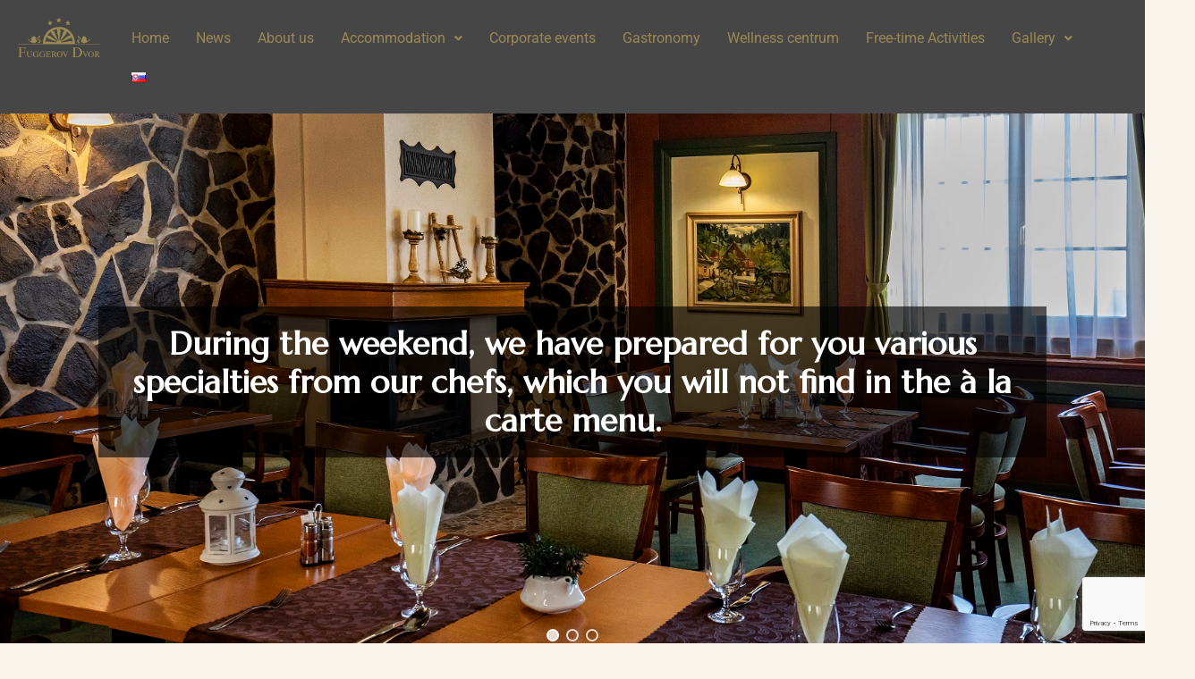

--- FILE ---
content_type: text/html; charset=UTF-8
request_url: https://fuggerov-dvor.sk/en/home-en/
body_size: 28383
content:
<!DOCTYPE html>
<html dir="ltr" lang="en-GB" prefix="og: https://ogp.me/ns#">
<head>
	<meta charset="UTF-8" />
	<meta name="viewport" content="width=device-width, initial-scale=1" />
	<link rel="profile" href="http://gmpg.org/xfn/11" />
	<link rel="pingback" href="https://fuggerov-dvor.sk/xmlrpc.php" />
	<title>Home | Hotel Fuggerov dvor</title>
	<style>img:is([sizes="auto" i], [sizes^="auto," i]) { contain-intrinsic-size: 3000px 1500px }</style>
	
		<!-- All in One SEO 4.8.6 - aioseo.com -->
	<meta name="description" content="Fuggerov Dvor Mountain Hotel is a family friendly hotel with a stylishly furbished restaurant serving traditional Slovak dishes, a mini-farm with animals and a sheep chalet that offers BIO sheep produce for sale. The resort offers many free time activities, including horse riding or football, tennis and volleyball at multifunctional pitch. There are also many" />
	<meta name="robots" content="max-image-preview:large" />
	<link rel="canonical" href="https://fuggerov-dvor.sk/en/home-en/" />
	<meta name="generator" content="All in One SEO (AIOSEO) 4.8.6" />
		<meta property="og:locale" content="en_GB" />
		<meta property="og:site_name" content="Hotel Fuggerov dvor |" />
		<meta property="og:type" content="article" />
		<meta property="og:title" content="Home | Hotel Fuggerov dvor" />
		<meta property="og:description" content="Fuggerov Dvor Mountain Hotel is a family friendly hotel with a stylishly furbished restaurant serving traditional Slovak dishes, a mini-farm with animals and a sheep chalet that offers BIO sheep produce for sale. The resort offers many free time activities, including horse riding or football, tennis and volleyball at multifunctional pitch. There are also many" />
		<meta property="og:url" content="https://fuggerov-dvor.sk/en/home-en/" />
		<meta property="article:published_time" content="2019-07-13T11:07:46+00:00" />
		<meta property="article:modified_time" content="2024-12-14T20:35:00+00:00" />
		<meta name="twitter:card" content="summary_large_image" />
		<meta name="twitter:title" content="Home | Hotel Fuggerov dvor" />
		<meta name="twitter:description" content="Fuggerov Dvor Mountain Hotel is a family friendly hotel with a stylishly furbished restaurant serving traditional Slovak dishes, a mini-farm with animals and a sheep chalet that offers BIO sheep produce for sale. The resort offers many free time activities, including horse riding or football, tennis and volleyball at multifunctional pitch. There are also many" />
		<script type="application/ld+json" class="aioseo-schema">
			{"@context":"https:\/\/schema.org","@graph":[{"@type":"BreadcrumbList","@id":"https:\/\/fuggerov-dvor.sk\/en\/home-en\/#breadcrumblist","itemListElement":[{"@type":"ListItem","@id":"https:\/\/fuggerov-dvor.sk#listItem","position":1,"name":"Home"}]},{"@type":"Organization","@id":"https:\/\/fuggerov-dvor.sk\/#organization","name":"Hotel Fuggerov dvor","url":"https:\/\/fuggerov-dvor.sk\/"},{"@type":"WebPage","@id":"https:\/\/fuggerov-dvor.sk\/en\/home-en\/#webpage","url":"https:\/\/fuggerov-dvor.sk\/en\/home-en\/","name":"Home | Hotel Fuggerov dvor","description":"Fuggerov Dvor Mountain Hotel is a family friendly hotel with a stylishly furbished restaurant serving traditional Slovak dishes, a mini-farm with animals and a sheep chalet that offers BIO sheep produce for sale. The resort offers many free time activities, including horse riding or football, tennis and volleyball at multifunctional pitch. There are also many","inLanguage":"en-GB","isPartOf":{"@id":"https:\/\/fuggerov-dvor.sk\/#website"},"breadcrumb":{"@id":"https:\/\/fuggerov-dvor.sk\/en\/home-en\/#breadcrumblist"},"datePublished":"2019-07-13T13:07:46+02:00","dateModified":"2024-12-14T21:35:00+01:00"},{"@type":"WebSite","@id":"https:\/\/fuggerov-dvor.sk\/#website","url":"https:\/\/fuggerov-dvor.sk\/","name":"Hotel Fuggerov dvor","inLanguage":"en-GB","publisher":{"@id":"https:\/\/fuggerov-dvor.sk\/#organization"}}]}
		</script>
		<!-- All in One SEO -->

<link rel="alternate" href="https://fuggerov-dvor.sk/" hreflang="sk" />
<link rel="alternate" href="https://fuggerov-dvor.sk/en/home-en/" hreflang="en" />
<link rel="alternate" type="application/rss+xml" title="Hotel Fuggerov dvor &raquo; Feed" href="https://fuggerov-dvor.sk/en/feed/" />
<link rel="alternate" type="application/rss+xml" title="Hotel Fuggerov dvor &raquo; Comments Feed" href="https://fuggerov-dvor.sk/en/comments/feed/" />
<script type="text/javascript">
/* <![CDATA[ */
window._wpemojiSettings = {"baseUrl":"https:\/\/s.w.org\/images\/core\/emoji\/16.0.1\/72x72\/","ext":".png","svgUrl":"https:\/\/s.w.org\/images\/core\/emoji\/16.0.1\/svg\/","svgExt":".svg","source":{"concatemoji":"https:\/\/fuggerov-dvor.sk\/wp-includes\/js\/wp-emoji-release.min.js?ver=6.8.3"}};
/*! This file is auto-generated */
!function(s,n){var o,i,e;function c(e){try{var t={supportTests:e,timestamp:(new Date).valueOf()};sessionStorage.setItem(o,JSON.stringify(t))}catch(e){}}function p(e,t,n){e.clearRect(0,0,e.canvas.width,e.canvas.height),e.fillText(t,0,0);var t=new Uint32Array(e.getImageData(0,0,e.canvas.width,e.canvas.height).data),a=(e.clearRect(0,0,e.canvas.width,e.canvas.height),e.fillText(n,0,0),new Uint32Array(e.getImageData(0,0,e.canvas.width,e.canvas.height).data));return t.every(function(e,t){return e===a[t]})}function u(e,t){e.clearRect(0,0,e.canvas.width,e.canvas.height),e.fillText(t,0,0);for(var n=e.getImageData(16,16,1,1),a=0;a<n.data.length;a++)if(0!==n.data[a])return!1;return!0}function f(e,t,n,a){switch(t){case"flag":return n(e,"\ud83c\udff3\ufe0f\u200d\u26a7\ufe0f","\ud83c\udff3\ufe0f\u200b\u26a7\ufe0f")?!1:!n(e,"\ud83c\udde8\ud83c\uddf6","\ud83c\udde8\u200b\ud83c\uddf6")&&!n(e,"\ud83c\udff4\udb40\udc67\udb40\udc62\udb40\udc65\udb40\udc6e\udb40\udc67\udb40\udc7f","\ud83c\udff4\u200b\udb40\udc67\u200b\udb40\udc62\u200b\udb40\udc65\u200b\udb40\udc6e\u200b\udb40\udc67\u200b\udb40\udc7f");case"emoji":return!a(e,"\ud83e\udedf")}return!1}function g(e,t,n,a){var r="undefined"!=typeof WorkerGlobalScope&&self instanceof WorkerGlobalScope?new OffscreenCanvas(300,150):s.createElement("canvas"),o=r.getContext("2d",{willReadFrequently:!0}),i=(o.textBaseline="top",o.font="600 32px Arial",{});return e.forEach(function(e){i[e]=t(o,e,n,a)}),i}function t(e){var t=s.createElement("script");t.src=e,t.defer=!0,s.head.appendChild(t)}"undefined"!=typeof Promise&&(o="wpEmojiSettingsSupports",i=["flag","emoji"],n.supports={everything:!0,everythingExceptFlag:!0},e=new Promise(function(e){s.addEventListener("DOMContentLoaded",e,{once:!0})}),new Promise(function(t){var n=function(){try{var e=JSON.parse(sessionStorage.getItem(o));if("object"==typeof e&&"number"==typeof e.timestamp&&(new Date).valueOf()<e.timestamp+604800&&"object"==typeof e.supportTests)return e.supportTests}catch(e){}return null}();if(!n){if("undefined"!=typeof Worker&&"undefined"!=typeof OffscreenCanvas&&"undefined"!=typeof URL&&URL.createObjectURL&&"undefined"!=typeof Blob)try{var e="postMessage("+g.toString()+"("+[JSON.stringify(i),f.toString(),p.toString(),u.toString()].join(",")+"));",a=new Blob([e],{type:"text/javascript"}),r=new Worker(URL.createObjectURL(a),{name:"wpTestEmojiSupports"});return void(r.onmessage=function(e){c(n=e.data),r.terminate(),t(n)})}catch(e){}c(n=g(i,f,p,u))}t(n)}).then(function(e){for(var t in e)n.supports[t]=e[t],n.supports.everything=n.supports.everything&&n.supports[t],"flag"!==t&&(n.supports.everythingExceptFlag=n.supports.everythingExceptFlag&&n.supports[t]);n.supports.everythingExceptFlag=n.supports.everythingExceptFlag&&!n.supports.flag,n.DOMReady=!1,n.readyCallback=function(){n.DOMReady=!0}}).then(function(){return e}).then(function(){var e;n.supports.everything||(n.readyCallback(),(e=n.source||{}).concatemoji?t(e.concatemoji):e.wpemoji&&e.twemoji&&(t(e.twemoji),t(e.wpemoji)))}))}((window,document),window._wpemojiSettings);
/* ]]> */
</script>
<link rel='stylesheet' id='hfe-widgets-style-css' href='https://fuggerov-dvor.sk/wp-content/plugins/header-footer-elementor/inc/widgets-css/frontend.css?ver=2.4.9' type='text/css' media='all' />
<style id='wp-emoji-styles-inline-css' type='text/css'>

	img.wp-smiley, img.emoji {
		display: inline !important;
		border: none !important;
		box-shadow: none !important;
		height: 1em !important;
		width: 1em !important;
		margin: 0 0.07em !important;
		vertical-align: -0.1em !important;
		background: none !important;
		padding: 0 !important;
	}
</style>
<style id='classic-theme-styles-inline-css' type='text/css'>
/*! This file is auto-generated */
.wp-block-button__link{color:#fff;background-color:#32373c;border-radius:9999px;box-shadow:none;text-decoration:none;padding:calc(.667em + 2px) calc(1.333em + 2px);font-size:1.125em}.wp-block-file__button{background:#32373c;color:#fff;text-decoration:none}
</style>
<style id='global-styles-inline-css' type='text/css'>
:root{--wp--preset--aspect-ratio--square: 1;--wp--preset--aspect-ratio--4-3: 4/3;--wp--preset--aspect-ratio--3-4: 3/4;--wp--preset--aspect-ratio--3-2: 3/2;--wp--preset--aspect-ratio--2-3: 2/3;--wp--preset--aspect-ratio--16-9: 16/9;--wp--preset--aspect-ratio--9-16: 9/16;--wp--preset--color--black: #000000;--wp--preset--color--cyan-bluish-gray: #abb8c3;--wp--preset--color--white: #ffffff;--wp--preset--color--pale-pink: #f78da7;--wp--preset--color--vivid-red: #cf2e2e;--wp--preset--color--luminous-vivid-orange: #ff6900;--wp--preset--color--luminous-vivid-amber: #fcb900;--wp--preset--color--light-green-cyan: #7bdcb5;--wp--preset--color--vivid-green-cyan: #00d084;--wp--preset--color--pale-cyan-blue: #8ed1fc;--wp--preset--color--vivid-cyan-blue: #0693e3;--wp--preset--color--vivid-purple: #9b51e0;--wp--preset--gradient--vivid-cyan-blue-to-vivid-purple: linear-gradient(135deg,rgba(6,147,227,1) 0%,rgb(155,81,224) 100%);--wp--preset--gradient--light-green-cyan-to-vivid-green-cyan: linear-gradient(135deg,rgb(122,220,180) 0%,rgb(0,208,130) 100%);--wp--preset--gradient--luminous-vivid-amber-to-luminous-vivid-orange: linear-gradient(135deg,rgba(252,185,0,1) 0%,rgba(255,105,0,1) 100%);--wp--preset--gradient--luminous-vivid-orange-to-vivid-red: linear-gradient(135deg,rgba(255,105,0,1) 0%,rgb(207,46,46) 100%);--wp--preset--gradient--very-light-gray-to-cyan-bluish-gray: linear-gradient(135deg,rgb(238,238,238) 0%,rgb(169,184,195) 100%);--wp--preset--gradient--cool-to-warm-spectrum: linear-gradient(135deg,rgb(74,234,220) 0%,rgb(151,120,209) 20%,rgb(207,42,186) 40%,rgb(238,44,130) 60%,rgb(251,105,98) 80%,rgb(254,248,76) 100%);--wp--preset--gradient--blush-light-purple: linear-gradient(135deg,rgb(255,206,236) 0%,rgb(152,150,240) 100%);--wp--preset--gradient--blush-bordeaux: linear-gradient(135deg,rgb(254,205,165) 0%,rgb(254,45,45) 50%,rgb(107,0,62) 100%);--wp--preset--gradient--luminous-dusk: linear-gradient(135deg,rgb(255,203,112) 0%,rgb(199,81,192) 50%,rgb(65,88,208) 100%);--wp--preset--gradient--pale-ocean: linear-gradient(135deg,rgb(255,245,203) 0%,rgb(182,227,212) 50%,rgb(51,167,181) 100%);--wp--preset--gradient--electric-grass: linear-gradient(135deg,rgb(202,248,128) 0%,rgb(113,206,126) 100%);--wp--preset--gradient--midnight: linear-gradient(135deg,rgb(2,3,129) 0%,rgb(40,116,252) 100%);--wp--preset--font-size--small: 13px;--wp--preset--font-size--medium: 20px;--wp--preset--font-size--large: 36px;--wp--preset--font-size--x-large: 42px;--wp--preset--spacing--20: 0.44rem;--wp--preset--spacing--30: 0.67rem;--wp--preset--spacing--40: 1rem;--wp--preset--spacing--50: 1.5rem;--wp--preset--spacing--60: 2.25rem;--wp--preset--spacing--70: 3.38rem;--wp--preset--spacing--80: 5.06rem;--wp--preset--shadow--natural: 6px 6px 9px rgba(0, 0, 0, 0.2);--wp--preset--shadow--deep: 12px 12px 50px rgba(0, 0, 0, 0.4);--wp--preset--shadow--sharp: 6px 6px 0px rgba(0, 0, 0, 0.2);--wp--preset--shadow--outlined: 6px 6px 0px -3px rgba(255, 255, 255, 1), 6px 6px rgba(0, 0, 0, 1);--wp--preset--shadow--crisp: 6px 6px 0px rgba(0, 0, 0, 1);}:where(.is-layout-flex){gap: 0.5em;}:where(.is-layout-grid){gap: 0.5em;}body .is-layout-flex{display: flex;}.is-layout-flex{flex-wrap: wrap;align-items: center;}.is-layout-flex > :is(*, div){margin: 0;}body .is-layout-grid{display: grid;}.is-layout-grid > :is(*, div){margin: 0;}:where(.wp-block-columns.is-layout-flex){gap: 2em;}:where(.wp-block-columns.is-layout-grid){gap: 2em;}:where(.wp-block-post-template.is-layout-flex){gap: 1.25em;}:where(.wp-block-post-template.is-layout-grid){gap: 1.25em;}.has-black-color{color: var(--wp--preset--color--black) !important;}.has-cyan-bluish-gray-color{color: var(--wp--preset--color--cyan-bluish-gray) !important;}.has-white-color{color: var(--wp--preset--color--white) !important;}.has-pale-pink-color{color: var(--wp--preset--color--pale-pink) !important;}.has-vivid-red-color{color: var(--wp--preset--color--vivid-red) !important;}.has-luminous-vivid-orange-color{color: var(--wp--preset--color--luminous-vivid-orange) !important;}.has-luminous-vivid-amber-color{color: var(--wp--preset--color--luminous-vivid-amber) !important;}.has-light-green-cyan-color{color: var(--wp--preset--color--light-green-cyan) !important;}.has-vivid-green-cyan-color{color: var(--wp--preset--color--vivid-green-cyan) !important;}.has-pale-cyan-blue-color{color: var(--wp--preset--color--pale-cyan-blue) !important;}.has-vivid-cyan-blue-color{color: var(--wp--preset--color--vivid-cyan-blue) !important;}.has-vivid-purple-color{color: var(--wp--preset--color--vivid-purple) !important;}.has-black-background-color{background-color: var(--wp--preset--color--black) !important;}.has-cyan-bluish-gray-background-color{background-color: var(--wp--preset--color--cyan-bluish-gray) !important;}.has-white-background-color{background-color: var(--wp--preset--color--white) !important;}.has-pale-pink-background-color{background-color: var(--wp--preset--color--pale-pink) !important;}.has-vivid-red-background-color{background-color: var(--wp--preset--color--vivid-red) !important;}.has-luminous-vivid-orange-background-color{background-color: var(--wp--preset--color--luminous-vivid-orange) !important;}.has-luminous-vivid-amber-background-color{background-color: var(--wp--preset--color--luminous-vivid-amber) !important;}.has-light-green-cyan-background-color{background-color: var(--wp--preset--color--light-green-cyan) !important;}.has-vivid-green-cyan-background-color{background-color: var(--wp--preset--color--vivid-green-cyan) !important;}.has-pale-cyan-blue-background-color{background-color: var(--wp--preset--color--pale-cyan-blue) !important;}.has-vivid-cyan-blue-background-color{background-color: var(--wp--preset--color--vivid-cyan-blue) !important;}.has-vivid-purple-background-color{background-color: var(--wp--preset--color--vivid-purple) !important;}.has-black-border-color{border-color: var(--wp--preset--color--black) !important;}.has-cyan-bluish-gray-border-color{border-color: var(--wp--preset--color--cyan-bluish-gray) !important;}.has-white-border-color{border-color: var(--wp--preset--color--white) !important;}.has-pale-pink-border-color{border-color: var(--wp--preset--color--pale-pink) !important;}.has-vivid-red-border-color{border-color: var(--wp--preset--color--vivid-red) !important;}.has-luminous-vivid-orange-border-color{border-color: var(--wp--preset--color--luminous-vivid-orange) !important;}.has-luminous-vivid-amber-border-color{border-color: var(--wp--preset--color--luminous-vivid-amber) !important;}.has-light-green-cyan-border-color{border-color: var(--wp--preset--color--light-green-cyan) !important;}.has-vivid-green-cyan-border-color{border-color: var(--wp--preset--color--vivid-green-cyan) !important;}.has-pale-cyan-blue-border-color{border-color: var(--wp--preset--color--pale-cyan-blue) !important;}.has-vivid-cyan-blue-border-color{border-color: var(--wp--preset--color--vivid-cyan-blue) !important;}.has-vivid-purple-border-color{border-color: var(--wp--preset--color--vivid-purple) !important;}.has-vivid-cyan-blue-to-vivid-purple-gradient-background{background: var(--wp--preset--gradient--vivid-cyan-blue-to-vivid-purple) !important;}.has-light-green-cyan-to-vivid-green-cyan-gradient-background{background: var(--wp--preset--gradient--light-green-cyan-to-vivid-green-cyan) !important;}.has-luminous-vivid-amber-to-luminous-vivid-orange-gradient-background{background: var(--wp--preset--gradient--luminous-vivid-amber-to-luminous-vivid-orange) !important;}.has-luminous-vivid-orange-to-vivid-red-gradient-background{background: var(--wp--preset--gradient--luminous-vivid-orange-to-vivid-red) !important;}.has-very-light-gray-to-cyan-bluish-gray-gradient-background{background: var(--wp--preset--gradient--very-light-gray-to-cyan-bluish-gray) !important;}.has-cool-to-warm-spectrum-gradient-background{background: var(--wp--preset--gradient--cool-to-warm-spectrum) !important;}.has-blush-light-purple-gradient-background{background: var(--wp--preset--gradient--blush-light-purple) !important;}.has-blush-bordeaux-gradient-background{background: var(--wp--preset--gradient--blush-bordeaux) !important;}.has-luminous-dusk-gradient-background{background: var(--wp--preset--gradient--luminous-dusk) !important;}.has-pale-ocean-gradient-background{background: var(--wp--preset--gradient--pale-ocean) !important;}.has-electric-grass-gradient-background{background: var(--wp--preset--gradient--electric-grass) !important;}.has-midnight-gradient-background{background: var(--wp--preset--gradient--midnight) !important;}.has-small-font-size{font-size: var(--wp--preset--font-size--small) !important;}.has-medium-font-size{font-size: var(--wp--preset--font-size--medium) !important;}.has-large-font-size{font-size: var(--wp--preset--font-size--large) !important;}.has-x-large-font-size{font-size: var(--wp--preset--font-size--x-large) !important;}
:where(.wp-block-post-template.is-layout-flex){gap: 1.25em;}:where(.wp-block-post-template.is-layout-grid){gap: 1.25em;}
:where(.wp-block-columns.is-layout-flex){gap: 2em;}:where(.wp-block-columns.is-layout-grid){gap: 2em;}
:root :where(.wp-block-pullquote){font-size: 1.5em;line-height: 1.6;}
</style>
<link rel='stylesheet' id='contact-form-7-css' href='https://fuggerov-dvor.sk/wp-content/plugins/contact-form-7/includes/css/styles.css?ver=6.1.1' type='text/css' media='all' />
<link rel='stylesheet' id='widgetopts-styles-css' href='https://fuggerov-dvor.sk/wp-content/plugins/widget-options/assets/css/widget-options.css?ver=4.1.1' type='text/css' media='all' />
<link rel='stylesheet' id='hfe-style-css' href='https://fuggerov-dvor.sk/wp-content/plugins/header-footer-elementor/assets/css/header-footer-elementor.css?ver=2.4.9' type='text/css' media='all' />
<link rel='stylesheet' id='elementor-frontend-css' href='https://fuggerov-dvor.sk/wp-content/plugins/elementor/assets/css/frontend.min.css?ver=3.31.2' type='text/css' media='all' />
<link rel='stylesheet' id='elementor-post-2468-css' href='https://fuggerov-dvor.sk/wp-content/uploads/elementor/css/post-2468.css?ver=1763031917' type='text/css' media='all' />
<link rel='stylesheet' id='widget-spacer-css' href='https://fuggerov-dvor.sk/wp-content/plugins/elementor/assets/css/widget-spacer.min.css?ver=3.31.2' type='text/css' media='all' />
<link rel='stylesheet' id='widget-heading-css' href='https://fuggerov-dvor.sk/wp-content/plugins/elementor/assets/css/widget-heading.min.css?ver=3.31.2' type='text/css' media='all' />
<link rel='stylesheet' id='widget-divider-css' href='https://fuggerov-dvor.sk/wp-content/plugins/elementor/assets/css/widget-divider.min.css?ver=3.31.2' type='text/css' media='all' />
<link rel='stylesheet' id='widget-video-css' href='https://fuggerov-dvor.sk/wp-content/plugins/elementor/assets/css/widget-video.min.css?ver=3.31.2' type='text/css' media='all' />
<link rel='stylesheet' id='elementor-post-907-css' href='https://fuggerov-dvor.sk/wp-content/uploads/elementor/css/post-907.css?ver=1763032910' type='text/css' media='all' />
<link rel='stylesheet' id='elementor-post-2593-css' href='https://fuggerov-dvor.sk/wp-content/uploads/elementor/css/post-2593.css?ver=1763031917' type='text/css' media='all' />
<link rel='stylesheet' id='elementor-post-2680-css' href='https://fuggerov-dvor.sk/wp-content/uploads/elementor/css/post-2680.css?ver=1763031917' type='text/css' media='all' />
<link rel='stylesheet' id='royal-elementor-kit-style-css' href='https://fuggerov-dvor.sk/wp-content/themes/theme/style.css?ver=1.0' type='text/css' media='all' />
<link rel='stylesheet' id='hfe-elementor-icons-css' href='https://fuggerov-dvor.sk/wp-content/plugins/elementor/assets/lib/eicons/css/elementor-icons.min.css?ver=5.34.0' type='text/css' media='all' />
<link rel='stylesheet' id='hfe-icons-list-css' href='https://fuggerov-dvor.sk/wp-content/plugins/elementor/assets/css/widget-icon-list.min.css?ver=3.24.3' type='text/css' media='all' />
<link rel='stylesheet' id='hfe-social-icons-css' href='https://fuggerov-dvor.sk/wp-content/plugins/elementor/assets/css/widget-social-icons.min.css?ver=3.24.0' type='text/css' media='all' />
<link rel='stylesheet' id='hfe-social-share-icons-brands-css' href='https://fuggerov-dvor.sk/wp-content/plugins/elementor/assets/lib/font-awesome/css/brands.css?ver=5.15.3' type='text/css' media='all' />
<link rel='stylesheet' id='hfe-social-share-icons-fontawesome-css' href='https://fuggerov-dvor.sk/wp-content/plugins/elementor/assets/lib/font-awesome/css/fontawesome.css?ver=5.15.3' type='text/css' media='all' />
<link rel='stylesheet' id='hfe-nav-menu-icons-css' href='https://fuggerov-dvor.sk/wp-content/plugins/elementor/assets/lib/font-awesome/css/solid.css?ver=5.15.3' type='text/css' media='all' />
<link rel='stylesheet' id='ari-fancybox-css' href='https://fuggerov-dvor.sk/wp-content/plugins/ari-fancy-lightbox/assets/fancybox/jquery.fancybox.min.css?ver=1.4.0' type='text/css' media='all' />
<style id='ari-fancybox-inline-css' type='text/css'>
BODY .fancybox-container{z-index:200000}BODY .fancybox-is-open .fancybox-bg{opacity:0.87}BODY .fancybox-bg {background-color:#0f0f11}BODY .fancybox-thumbs {background-color:#ffffff}
</style>
<link rel='stylesheet' id='parent-style-css' href='https://fuggerov-dvor.sk/wp-content/themes/royal-elementor-kit/style.css?ver=6.8.3' type='text/css' media='all' />
<link rel='stylesheet' id='child-style-css' href='https://fuggerov-dvor.sk/wp-content/themes/theme/style.css?ver=v0.12' type='text/css' media='all' />
<link rel='stylesheet' id='elementor-gf-local-roboto-css' href='https://fuggerov-dvor.sk/wp-content/uploads/elementor/google-fonts/css/roboto.css?ver=1755749058' type='text/css' media='all' />
<link rel='stylesheet' id='elementor-gf-local-robotoslab-css' href='https://fuggerov-dvor.sk/wp-content/uploads/elementor/google-fonts/css/robotoslab.css?ver=1755749063' type='text/css' media='all' />
<link rel='stylesheet' id='elementor-gf-local-marcellus-css' href='https://fuggerov-dvor.sk/wp-content/uploads/elementor/google-fonts/css/marcellus.css?ver=1755749063' type='text/css' media='all' />
<link rel='stylesheet' id='elementor-gf-local-marcellussc-css' href='https://fuggerov-dvor.sk/wp-content/uploads/elementor/google-fonts/css/marcellussc.css?ver=1755749063' type='text/css' media='all' />
<link rel="stylesheet" type="text/css" href="https://fuggerov-dvor.sk/wp-content/plugins/smart-slider-3/Public/SmartSlider3/Application/Frontend/Assets/dist/smartslider.min.css?ver=52073c7b" media="all">
<link rel="stylesheet" type="text/css" href="https://fonts.googleapis.com/css?display=swap&amp;family=Marcellus%3A300%2C400" media="all">
<style data-related="n2-ss-2">div#n2-ss-2 .n2-ss-slider-1{display:grid;position:relative;}div#n2-ss-2 .n2-ss-slider-2{display:grid;position:relative;overflow:hidden;padding:0px 0px 0px 0px;border:0px solid RGBA(62,62,62,1);border-radius:0px;background-clip:padding-box;background-repeat:repeat;background-position:50% 50%;background-size:cover;background-attachment:scroll;z-index:1;}div#n2-ss-2:not(.n2-ss-loaded) .n2-ss-slider-2{background-image:none !important;}div#n2-ss-2 .n2-ss-slider-3{display:grid;grid-template-areas:'cover';position:relative;overflow:hidden;z-index:10;}div#n2-ss-2 .n2-ss-slider-3 > *{grid-area:cover;}div#n2-ss-2 .n2-ss-slide-backgrounds,div#n2-ss-2 .n2-ss-slider-3 > .n2-ss-divider{position:relative;}div#n2-ss-2 .n2-ss-slide-backgrounds{z-index:10;}div#n2-ss-2 .n2-ss-slide-backgrounds > *{overflow:hidden;}div#n2-ss-2 .n2-ss-slide-background{transform:translateX(-100000px);}div#n2-ss-2 .n2-ss-slider-4{place-self:center;position:relative;width:100%;height:100%;z-index:20;display:grid;grid-template-areas:'slide';}div#n2-ss-2 .n2-ss-slider-4 > *{grid-area:slide;}div#n2-ss-2.n2-ss-full-page--constrain-ratio .n2-ss-slider-4{height:auto;}div#n2-ss-2 .n2-ss-slide{display:grid;place-items:center;grid-auto-columns:100%;position:relative;z-index:20;-webkit-backface-visibility:hidden;transform:translateX(-100000px);}div#n2-ss-2 .n2-ss-slide{perspective:1500px;}div#n2-ss-2 .n2-ss-slide-active{z-index:21;}.n2-ss-background-animation{position:absolute;top:0;left:0;width:100%;height:100%;z-index:3;}div#n2-ss-2 .n2-ss-background-animation{position:absolute;top:0;left:0;width:100%;height:100%;z-index:3;}div#n2-ss-2 .n2-ss-background-animation .n2-ss-slide-background{z-index:auto;}div#n2-ss-2 .n2-bganim-side{position:absolute;left:0;top:0;overflow:hidden;background:RGBA(51,51,51,1);}div#n2-ss-2 .n2-bganim-tile-overlay-colored{z-index:100000;background:RGBA(51,51,51,1);}div#n2-ss-2 .n2-ss-control-bullet{visibility:hidden;text-align:center;justify-content:center;z-index:14;}div#n2-ss-2 .n2-ss-control-bullet--calculate-size{left:0 !important;}div#n2-ss-2 .n2-ss-control-bullet-horizontal.n2-ss-control-bullet-fullsize{width:100%;}div#n2-ss-2 .n2-ss-control-bullet-vertical.n2-ss-control-bullet-fullsize{height:100%;flex-flow:column;}div#n2-ss-2 .nextend-bullet-bar{display:inline-flex;vertical-align:top;visibility:visible;align-items:center;flex-wrap:wrap;}div#n2-ss-2 .n2-bar-justify-content-left{justify-content:flex-start;}div#n2-ss-2 .n2-bar-justify-content-center{justify-content:center;}div#n2-ss-2 .n2-bar-justify-content-right{justify-content:flex-end;}div#n2-ss-2 .n2-ss-control-bullet-vertical > .nextend-bullet-bar{flex-flow:column;}div#n2-ss-2 .n2-ss-control-bullet-fullsize > .nextend-bullet-bar{display:flex;}div#n2-ss-2 .n2-ss-control-bullet-horizontal.n2-ss-control-bullet-fullsize > .nextend-bullet-bar{flex:1 1 auto;}div#n2-ss-2 .n2-ss-control-bullet-vertical.n2-ss-control-bullet-fullsize > .nextend-bullet-bar{height:100%;}div#n2-ss-2 .nextend-bullet-bar .n2-bullet{cursor:pointer;transition:background-color 0.4s;}div#n2-ss-2 .nextend-bullet-bar .n2-bullet.n2-active{cursor:default;}div#n2-ss-2 div.n2-ss-bullet-thumbnail-container{position:absolute;z-index:10000000;}div#n2-ss-2 .n2-ss-bullet-thumbnail-container .n2-ss-bullet-thumbnail{background-size:cover;background-repeat:no-repeat;background-position:center;}div#n2-ss-2 .n-uc-8Z7IBnARHRgj-inner{border-width:0px 0px 0px 0px ;border-style:solid;border-color:RGBA(255,255,255,1);}div#n2-ss-2 .n-uc-8Z7IBnARHRgj-inner:HOVER{border-width:0px 0px 0px 0px ;border-style:solid;border-color:RGBA(255,255,255,1);}div#n2-ss-2 .n2-font-fefb9d639bf96f20ab4a5b837960095c-hover{font-family: 'Marcellus';color: #ffffff;font-size:225%;text-shadow: none;line-height: 1.2;font-weight: normal;font-style: normal;text-decoration: none;text-align: center;letter-spacing: normal;word-spacing: normal;text-transform: none;font-weight: bold;}div#n2-ss-2 .n2-style-b35a16733cc08a13308d1d115b2779af-heading{background: RGBA(0,0,0,0.62);opacity:1;padding:20px 20px 20px 20px ;box-shadow: none;border: 0px solid RGBA(0,0,0,1);border-radius:0px;}div#n2-ss-2 .n-uc-gI6GFUW3PD1r-inner{border-width:0px 0px 0px 0px ;border-style:solid;border-color:RGBA(255,255,255,1);}div#n2-ss-2 .n-uc-gI6GFUW3PD1r-inner:HOVER{border-width:0px 0px 0px 0px ;border-style:solid;border-color:RGBA(255,255,255,1);}div#n2-ss-2 .n-uc-D1FUocfK9PM1-inner{border-width:0px 0px 0px 0px ;border-style:solid;border-color:RGBA(255,255,255,1);}div#n2-ss-2 .n-uc-D1FUocfK9PM1-inner:HOVER{border-width:0px 0px 0px 0px ;border-style:solid;border-color:RGBA(255,255,255,1);}div#n2-ss-2 .n2-style-37b83350d88fb82e7ea26e8ad7887167-dot{background: RGBA(0,0,0,0);opacity:1;padding:5px 5px 5px 5px ;box-shadow: none;border: 2px solid RGBA(255,255,255,0.8);border-radius:50px;margin:4px;}div#n2-ss-2 .n2-style-37b83350d88fb82e7ea26e8ad7887167-dot.n2-active, div#n2-ss-2 .n2-style-37b83350d88fb82e7ea26e8ad7887167-dot:HOVER, div#n2-ss-2 .n2-style-37b83350d88fb82e7ea26e8ad7887167-dot:FOCUS{background: RGBA(255,255,255,0.8);border: 2px solid RGBA(255,255,255,0.8);}div#n2-ss-2 .n2-ss-slide-limiter{max-width:1200px;}div#n2-ss-2 .n-uc-yLjtY0p3GFgU{padding:10px 60px 10px 60px}div#n2-ss-2 .n-uc-CrlxGoAeO2Vh-inner{padding:0px 0px 0px 0px;justify-content:center}div#n2-ss-2 .n-uc-CrlxGoAeO2Vh{max-width: 1120px;align-self:center;}div#n2-ss-2 .n-uc-QI5duX7AFaTz-inner{padding:10px 0px 10px 0px}div#n2-ss-2 .n-uc-QI5duX7AFaTz-inner > .n2-ss-layer-row-inner{width:calc(100% + 1px);margin:-0px;flex-wrap:nowrap;}div#n2-ss-2 .n-uc-QI5duX7AFaTz-inner > .n2-ss-layer-row-inner > .n2-ss-layer[data-sstype="col"]{margin:0px}div#n2-ss-2 .n-uc-8Z7IBnARHRgj-inner{padding:10px 10px 10px 10px;text-align:left;--ssselfalign:var(--ss-fs);;justify-content:center}div#n2-ss-2 .n-uc-8Z7IBnARHRgj{width:100%}div#n2-ss-2 .n-uc-Xb12o6BVzxBi{padding:10px 60px 10px 60px}div#n2-ss-2 .n-uc-mO1LctPUgTUG-inner{padding:0px 0px 0px 0px;justify-content:center}div#n2-ss-2 .n-uc-mO1LctPUgTUG{max-width: 1120px;align-self:center;}div#n2-ss-2 .n-uc-6bNs4CiTjnzC-inner{padding:10px 0px 10px 0px}div#n2-ss-2 .n-uc-6bNs4CiTjnzC-inner > .n2-ss-layer-row-inner{width:calc(100% + 1px);margin:-0px;flex-wrap:nowrap;}div#n2-ss-2 .n-uc-6bNs4CiTjnzC-inner > .n2-ss-layer-row-inner > .n2-ss-layer[data-sstype="col"]{margin:0px}div#n2-ss-2 .n-uc-gI6GFUW3PD1r-inner{padding:10px 10px 10px 10px;text-align:left;--ssselfalign:var(--ss-fs);;justify-content:center}div#n2-ss-2 .n-uc-gI6GFUW3PD1r{width:100%}div#n2-ss-2 .n-uc-uUMsRhjDVBJ8{padding:10px 60px 10px 60px}div#n2-ss-2 .n-uc-lkksRtRkb9xF-inner{padding:0px 0px 0px 0px;justify-content:center}div#n2-ss-2 .n-uc-lkksRtRkb9xF{max-width: 1120px;align-self:center;}div#n2-ss-2 .n-uc-k52O8rEubjjL-inner{padding:10px 0px 10px 0px}div#n2-ss-2 .n-uc-k52O8rEubjjL-inner > .n2-ss-layer-row-inner{width:calc(100% + 1px);margin:-0px;flex-wrap:nowrap;}div#n2-ss-2 .n-uc-k52O8rEubjjL-inner > .n2-ss-layer-row-inner > .n2-ss-layer[data-sstype="col"]{margin:0px}div#n2-ss-2 .n-uc-D1FUocfK9PM1-inner{padding:10px 10px 10px 10px;text-align:left;--ssselfalign:var(--ss-fs);;justify-content:center}div#n2-ss-2 .n-uc-D1FUocfK9PM1{width:100%}@media (min-width: 1200px){div#n2-ss-2 [data-hide-desktopportrait="1"]{display: none !important;}}@media (orientation: landscape) and (max-width: 1199px) and (min-width: 901px),(orientation: portrait) and (max-width: 1199px) and (min-width: 701px){div#n2-ss-2 .n-uc-yLjtY0p3GFgU{padding:10px 50px 10px 50px}div#n2-ss-2 .n-uc-QI5duX7AFaTz-inner{padding:10px 0px 10px 0px}div#n2-ss-2 .n-uc-QI5duX7AFaTz-inner > .n2-ss-layer-row-inner{width:calc(100% + 21px);margin:-10px;flex-wrap:nowrap;}div#n2-ss-2 .n-uc-QI5duX7AFaTz-inner > .n2-ss-layer-row-inner > .n2-ss-layer[data-sstype="col"]{margin:10px}div#n2-ss-2 .n-uc-8Z7IBnARHRgj-inner{padding:10px 0px 10px 0px}div#n2-ss-2 .n-uc-8Z7IBnARHRgj{width:100%}div#n2-ss-2 .n-uc-aMy6u3VWB8uX{--ssfont-scale:0.8}div#n2-ss-2 .n-uc-Xb12o6BVzxBi{padding:10px 50px 10px 50px}div#n2-ss-2 .n-uc-6bNs4CiTjnzC-inner{padding:10px 0px 10px 0px}div#n2-ss-2 .n-uc-6bNs4CiTjnzC-inner > .n2-ss-layer-row-inner{width:calc(100% + 21px);margin:-10px;flex-wrap:nowrap;}div#n2-ss-2 .n-uc-6bNs4CiTjnzC-inner > .n2-ss-layer-row-inner > .n2-ss-layer[data-sstype="col"]{margin:10px}div#n2-ss-2 .n-uc-gI6GFUW3PD1r-inner{padding:10px 0px 10px 0px}div#n2-ss-2 .n-uc-gI6GFUW3PD1r{width:100%}div#n2-ss-2 .n-uc-PHmrfO7KoYiM{--ssfont-scale:0.8}div#n2-ss-2 .n-uc-uUMsRhjDVBJ8{padding:10px 50px 10px 50px}div#n2-ss-2 .n-uc-k52O8rEubjjL-inner{padding:10px 0px 10px 0px}div#n2-ss-2 .n-uc-k52O8rEubjjL-inner > .n2-ss-layer-row-inner{width:calc(100% + 21px);margin:-10px;flex-wrap:nowrap;}div#n2-ss-2 .n-uc-k52O8rEubjjL-inner > .n2-ss-layer-row-inner > .n2-ss-layer[data-sstype="col"]{margin:10px}div#n2-ss-2 .n-uc-D1FUocfK9PM1-inner{padding:10px 0px 10px 0px}div#n2-ss-2 .n-uc-D1FUocfK9PM1{width:100%}div#n2-ss-2 .n-uc-VzNGh4zCLT3D{--ssfont-scale:0.8}div#n2-ss-2 [data-hide-tabletportrait="1"]{display: none !important;}}@media (orientation: landscape) and (max-width: 900px),(orientation: portrait) and (max-width: 700px){div#n2-ss-2 .n-uc-yLjtY0p3GFgU{padding:10px 10px 35px 10px}div#n2-ss-2 .n-uc-QI5duX7AFaTz-inner{padding:0px 0px 0px 0px}div#n2-ss-2 .n-uc-QI5duX7AFaTz-inner > .n2-ss-layer-row-inner{width:calc(100% + 21px);margin:-10px;flex-wrap:wrap;}div#n2-ss-2 .n-uc-QI5duX7AFaTz-inner > .n2-ss-layer-row-inner > .n2-ss-layer[data-sstype="col"]{margin:10px}div#n2-ss-2 .n-uc-QI5duX7AFaTz{max-width:400px}div#n2-ss-2 .n-uc-8Z7IBnARHRgj-inner{padding:10px 0px 10px 0px}div#n2-ss-2 .n-uc-8Z7IBnARHRgj{order: 2;width:calc(100% - 20px)}div#n2-ss-2 .n-uc-aMy6u3VWB8uX{--ssfont-scale:0.6}div#n2-ss-2 .n-uc-Xb12o6BVzxBi{padding:10px 10px 35px 10px}div#n2-ss-2 .n-uc-6bNs4CiTjnzC-inner{padding:0px 0px 0px 0px}div#n2-ss-2 .n-uc-6bNs4CiTjnzC-inner > .n2-ss-layer-row-inner{width:calc(100% + 21px);margin:-10px;flex-wrap:wrap;}div#n2-ss-2 .n-uc-6bNs4CiTjnzC-inner > .n2-ss-layer-row-inner > .n2-ss-layer[data-sstype="col"]{margin:10px}div#n2-ss-2 .n-uc-6bNs4CiTjnzC{max-width:400px}div#n2-ss-2 .n-uc-gI6GFUW3PD1r-inner{padding:10px 0px 10px 0px}div#n2-ss-2 .n-uc-gI6GFUW3PD1r{order: 2;width:calc(100% - 20px)}div#n2-ss-2 .n-uc-PHmrfO7KoYiM{--ssfont-scale:0.6}div#n2-ss-2 .n-uc-uUMsRhjDVBJ8{padding:10px 10px 35px 10px}div#n2-ss-2 .n-uc-k52O8rEubjjL-inner{padding:0px 0px 0px 0px}div#n2-ss-2 .n-uc-k52O8rEubjjL-inner > .n2-ss-layer-row-inner{width:calc(100% + 21px);margin:-10px;flex-wrap:wrap;}div#n2-ss-2 .n-uc-k52O8rEubjjL-inner > .n2-ss-layer-row-inner > .n2-ss-layer[data-sstype="col"]{margin:10px}div#n2-ss-2 .n-uc-k52O8rEubjjL{max-width:400px}div#n2-ss-2 .n-uc-D1FUocfK9PM1-inner{padding:10px 0px 10px 0px}div#n2-ss-2 .n-uc-D1FUocfK9PM1{order: 2;width:calc(100% - 20px)}div#n2-ss-2 .n-uc-VzNGh4zCLT3D{--ssfont-scale:0.6}div#n2-ss-2 [data-hide-mobileportrait="1"]{display: none !important;}}</style>
<script>(function(){this._N2=this._N2||{_r:[],_d:[],r:function(){this._r.push(arguments)},d:function(){this._d.push(arguments)}}}).call(window);</script><script src="https://fuggerov-dvor.sk/wp-content/plugins/smart-slider-3/Public/SmartSlider3/Application/Frontend/Assets/dist/n2.min.js?ver=52073c7b" defer async></script>
<script src="https://fuggerov-dvor.sk/wp-content/plugins/smart-slider-3/Public/SmartSlider3/Application/Frontend/Assets/dist/smartslider-frontend.min.js?ver=52073c7b" defer async></script>
<script src="https://fuggerov-dvor.sk/wp-content/plugins/smart-slider-3/Public/SmartSlider3/Slider/SliderType/Simple/Assets/dist/ss-simple.min.js?ver=52073c7b" defer async></script>
<script src="https://fuggerov-dvor.sk/wp-content/plugins/smart-slider-3/Public/SmartSlider3/Slider/SliderType/Simple/Assets/dist/smartslider-backgroundanimation.min.js?ver=52073c7b" defer async></script>
<script src="https://fuggerov-dvor.sk/wp-content/plugins/smart-slider-3/Public/SmartSlider3/Widget/Bullet/Assets/dist/w-bullet.min.js?ver=52073c7b" defer async></script>
<script>_N2.r('documentReady',function(){_N2.r(["documentReady","smartslider-frontend","smartslider-backgroundanimation","SmartSliderWidgetBulletTransition","ss-simple"],function(){new _N2.SmartSliderSimple('n2-ss-2',{"admin":false,"background.video.mobile":1,"loadingTime":2000,"alias":{"id":0,"smoothScroll":0,"slideSwitch":0,"scroll":1},"align":"normal","isDelayed":0,"responsive":{"mediaQueries":{"all":false,"desktopportrait":["(min-width: 1200px)"],"tabletportrait":["(orientation: landscape) and (max-width: 1199px) and (min-width: 901px)","(orientation: portrait) and (max-width: 1199px) and (min-width: 701px)"],"mobileportrait":["(orientation: landscape) and (max-width: 900px)","(orientation: portrait) and (max-width: 700px)"]},"base":{"slideOuterWidth":1200,"slideOuterHeight":600,"sliderWidth":1200,"sliderHeight":600,"slideWidth":1200,"slideHeight":600},"hideOn":{"desktopLandscape":false,"desktopPortrait":false,"tabletLandscape":false,"tabletPortrait":false,"mobileLandscape":false,"mobilePortrait":false},"onResizeEnabled":true,"type":"fullwidth","sliderHeightBasedOn":"real","focusUser":1,"focusEdge":"auto","breakpoints":[{"device":"tabletPortrait","type":"max-screen-width","portraitWidth":1199,"landscapeWidth":1199},{"device":"mobilePortrait","type":"max-screen-width","portraitWidth":700,"landscapeWidth":900}],"enabledDevices":{"desktopLandscape":0,"desktopPortrait":1,"tabletLandscape":0,"tabletPortrait":1,"mobileLandscape":0,"mobilePortrait":1},"sizes":{"desktopPortrait":{"width":1200,"height":600,"max":3000,"min":1200},"tabletPortrait":{"width":701,"height":350,"customHeight":false,"max":1199,"min":701},"mobilePortrait":{"width":320,"height":160,"customHeight":false,"max":900,"min":320}},"overflowHiddenPage":0,"focus":{"offsetTop":"#wpadminbar","offsetBottom":""}},"controls":{"mousewheel":0,"touch":"horizontal","keyboard":1,"blockCarouselInteraction":1},"playWhenVisible":1,"playWhenVisibleAt":0.5,"lazyLoad":0,"lazyLoadNeighbor":0,"blockrightclick":0,"maintainSession":0,"autoplay":{"enabled":1,"start":1,"duration":8000,"autoplayLoop":1,"allowReStart":0,"pause":{"click":1,"mouse":"0","mediaStarted":1},"resume":{"click":0,"mouse":"0","mediaEnded":1,"slidechanged":0},"interval":1,"intervalModifier":"loop","intervalSlide":"current"},"perspective":1500,"layerMode":{"playOnce":0,"playFirstLayer":1,"mode":"skippable","inAnimation":"mainInEnd"},"bgAnimations":{"global":[{"type":"Flat","tiles":{"crop":true,"delay":0,"sequence":"ForwardDiagonal"},"main":{"type":"both","duration":1,"current":{"ease":"easeOutCubic","scale":0.7},"next":{"ease":"easeOutCubic","xP":100}},"invert":{"zIndex":2,"current":{"xP":100,"scale":1},"next":{"scale":0.7,"xP":0}}}],"color":"RGBA(51,51,51,1)","speed":"normal"},"mainanimation":{"type":"horizontal","duration":500,"delay":0,"ease":"easeOutQuad","shiftedBackgroundAnimation":0},"carousel":1,"initCallbacks":function(){new _N2.SmartSliderWidgetBulletTransition(this,{"area":10,"dotClasses":"n2-style-37b83350d88fb82e7ea26e8ad7887167-dot ","mode":"","action":"click"})}})})});</script><script type="text/javascript" src="https://fuggerov-dvor.sk/wp-includes/js/jquery/jquery.min.js?ver=3.7.1" id="jquery-core-js"></script>
<script type="text/javascript" src="https://fuggerov-dvor.sk/wp-includes/js/jquery/jquery-migrate.min.js?ver=3.4.1" id="jquery-migrate-js"></script>
<script type="text/javascript" id="jquery-js-after">
/* <![CDATA[ */
!function($){"use strict";$(document).ready(function(){$(this).scrollTop()>100&&$(".hfe-scroll-to-top-wrap").removeClass("hfe-scroll-to-top-hide"),$(window).scroll(function(){$(this).scrollTop()<100?$(".hfe-scroll-to-top-wrap").fadeOut(300):$(".hfe-scroll-to-top-wrap").fadeIn(300)}),$(".hfe-scroll-to-top-wrap").on("click",function(){$("html, body").animate({scrollTop:0},300);return!1})})}(jQuery);
!function($){'use strict';$(document).ready(function(){var bar=$('.hfe-reading-progress-bar');if(!bar.length)return;$(window).on('scroll',function(){var s=$(window).scrollTop(),d=$(document).height()-$(window).height(),p=d? s/d*100:0;bar.css('width',p+'%')});});}(jQuery);
/* ]]> */
</script>
<script type="text/javascript" id="ari-fancybox-js-extra">
/* <![CDATA[ */
var ARI_FANCYBOX = {"lightbox":{"backFocus":false,"trapFocus":false,"thumbs":{"hideOnClose":false},"touch":{"vertical":true,"momentum":true},"buttons":["slideShow","fullScreen","thumbs","close"],"lang":"custom","i18n":{"custom":{"PREV":"Previous","NEXT":"Next","PLAY_START":"Start slideshow (P)","PLAY_STOP":"Stop slideshow (P)","FULL_SCREEN":"Full screen (F)","THUMBS":"Thumbnails (G)","CLOSE":"Close (Esc)","ERROR":"The requested content cannot be loaded. <br\/> Please try again later."}}},"convert":{"images":{"convert":true,"post_grouping":true}},"sanitize":null,"viewers":{"pdfjs":{"url":"https:\/\/fuggerov-dvor.sk\/wp-content\/plugins\/ari-fancy-lightbox\/assets\/pdfjs\/web\/viewer.html"}}};
/* ]]> */
</script>
<script type="text/javascript" src="https://fuggerov-dvor.sk/wp-content/plugins/ari-fancy-lightbox/assets/fancybox/jquery.fancybox.min.js?ver=1.4.0" id="ari-fancybox-js"></script>
<link rel="https://api.w.org/" href="https://fuggerov-dvor.sk/wp-json/" /><link rel="alternate" title="JSON" type="application/json" href="https://fuggerov-dvor.sk/wp-json/wp/v2/pages/907" /><link rel="EditURI" type="application/rsd+xml" title="RSD" href="https://fuggerov-dvor.sk/xmlrpc.php?rsd" />
<meta name="generator" content="WordPress 6.8.3" />
<link rel='shortlink' href='https://fuggerov-dvor.sk/' />
<link rel="alternate" title="oEmbed (JSON)" type="application/json+oembed" href="https://fuggerov-dvor.sk/wp-json/oembed/1.0/embed?url=https%3A%2F%2Ffuggerov-dvor.sk%2Fen%2Fhome-en%2F" />
<link rel="alternate" title="oEmbed (XML)" type="text/xml+oembed" href="https://fuggerov-dvor.sk/wp-json/oembed/1.0/embed?url=https%3A%2F%2Ffuggerov-dvor.sk%2Fen%2Fhome-en%2F&#038;format=xml" />
<meta name="generator" content="Elementor 3.31.2; features: e_font_icon_svg, additional_custom_breakpoints, e_element_cache; settings: css_print_method-external, google_font-enabled, font_display-swap">
			<style>
				.e-con.e-parent:nth-of-type(n+4):not(.e-lazyloaded):not(.e-no-lazyload),
				.e-con.e-parent:nth-of-type(n+4):not(.e-lazyloaded):not(.e-no-lazyload) * {
					background-image: none !important;
				}
				@media screen and (max-height: 1024px) {
					.e-con.e-parent:nth-of-type(n+3):not(.e-lazyloaded):not(.e-no-lazyload),
					.e-con.e-parent:nth-of-type(n+3):not(.e-lazyloaded):not(.e-no-lazyload) * {
						background-image: none !important;
					}
				}
				@media screen and (max-height: 640px) {
					.e-con.e-parent:nth-of-type(n+2):not(.e-lazyloaded):not(.e-no-lazyload),
					.e-con.e-parent:nth-of-type(n+2):not(.e-lazyloaded):not(.e-no-lazyload) * {
						background-image: none !important;
					}
				}
			</style>
			<link rel="icon" href="https://fuggerov-dvor.sk/wp-content/uploads/2019/04/cropped-minilogo-1-32x32.png" sizes="32x32" />
<link rel="icon" href="https://fuggerov-dvor.sk/wp-content/uploads/2019/04/cropped-minilogo-1-192x192.png" sizes="192x192" />
<link rel="apple-touch-icon" href="https://fuggerov-dvor.sk/wp-content/uploads/2019/04/cropped-minilogo-1-180x180.png" />
<meta name="msapplication-TileImage" content="https://fuggerov-dvor.sk/wp-content/uploads/2019/04/cropped-minilogo-1-270x270.png" />
		<style type="text/css" id="wp-custom-css">
			@import url('https://fonts.googleapis.com/css2?family=Marcellus&display=swap');
@import url('https://fonts.googleapis.com/css2?family=Marcellus&family=Marcellus+SC&display=swap');

html, body{
	background-color: #f9f5ec;
}

h1, h2, h3, h4, h5, h6{
	font-family: "Marcellus", serif;
	color: black;
}

a{
	color:#9c8954;
}

.home .page-title{
	display: none;
}

.page .main-container article {
	margin: auto;
}

.featured-image-container {
    position: relative;
    width: 100%;
    text-align: center;
}

.featured-image {
    width: 100%;
    height: 200px;
    background-size: cover;
    background-position: center;
}

.title-container {
	background-color: #ece7dd;
	padding: 18px;
}

.title-container .page-title {
	max-width: 1320px;
	margin: auto;
}

.breadcrumbs {
	background-color: #ece7dd;
	margin-bottom: 1rem;
	padding: 18px;
}

#breadcrumbs {
	max-width: 1320px;	
	margin: auto;	
}

.content-box {
    max-width: 1340px;
    margin: 0 auto;
    padding: 20px;
    background-color: #ffffff;
}

.float-right{
	float: right;
}

.post-listing{
	display: flex;
}

@media (min-width: 785px){
	.post-listing .post-thumbnail{
		width: calc(25% - 10px);
	}
}

.post-listing .post-thumbnail h2{
	font-size: 1rem;
	padding: 5px;
}		</style>
		</head>

<body class="home wp-singular page-template-default page page-id-907 wp-embed-responsive wp-theme-royal-elementor-kit wp-child-theme-theme ehf-header ehf-footer ehf-template-royal-elementor-kit ehf-stylesheet-theme elementor-default elementor-kit-2468 elementor-page elementor-page-907">
<div id="page" class="hfeed site">

		<header id="masthead" itemscope="itemscope" itemtype="https://schema.org/WPHeader">
			<p class="main-title bhf-hidden" itemprop="headline"><a href="https://fuggerov-dvor.sk" title="Hotel Fuggerov dvor" rel="home">Hotel Fuggerov dvor</a></p>
					<div data-elementor-type="wp-post" data-elementor-id="2593" class="elementor elementor-2593">
				<div class="elementor-element elementor-element-cc35b1b e-flex e-con-boxed e-con e-parent" data-id="cc35b1b" data-element_type="container" data-settings="{&quot;background_background&quot;:&quot;classic&quot;}">
					<div class="e-con-inner">
		<div class="elementor-element elementor-element-fd5962e e-con-full e-flex e-con e-child" data-id="fd5962e" data-element_type="container">
				<div class="elementor-element elementor-element-e23d6a7 elementor-widget elementor-widget-site-logo" data-id="e23d6a7" data-element_type="widget" data-settings="{&quot;align&quot;:&quot;center&quot;,&quot;width&quot;:{&quot;unit&quot;:&quot;%&quot;,&quot;size&quot;:&quot;&quot;,&quot;sizes&quot;:[]},&quot;width_tablet&quot;:{&quot;unit&quot;:&quot;%&quot;,&quot;size&quot;:&quot;&quot;,&quot;sizes&quot;:[]},&quot;width_mobile&quot;:{&quot;unit&quot;:&quot;%&quot;,&quot;size&quot;:&quot;&quot;,&quot;sizes&quot;:[]},&quot;space&quot;:{&quot;unit&quot;:&quot;%&quot;,&quot;size&quot;:&quot;&quot;,&quot;sizes&quot;:[]},&quot;space_tablet&quot;:{&quot;unit&quot;:&quot;%&quot;,&quot;size&quot;:&quot;&quot;,&quot;sizes&quot;:[]},&quot;space_mobile&quot;:{&quot;unit&quot;:&quot;%&quot;,&quot;size&quot;:&quot;&quot;,&quot;sizes&quot;:[]},&quot;image_border_radius&quot;:{&quot;unit&quot;:&quot;px&quot;,&quot;top&quot;:&quot;&quot;,&quot;right&quot;:&quot;&quot;,&quot;bottom&quot;:&quot;&quot;,&quot;left&quot;:&quot;&quot;,&quot;isLinked&quot;:true},&quot;image_border_radius_tablet&quot;:{&quot;unit&quot;:&quot;px&quot;,&quot;top&quot;:&quot;&quot;,&quot;right&quot;:&quot;&quot;,&quot;bottom&quot;:&quot;&quot;,&quot;left&quot;:&quot;&quot;,&quot;isLinked&quot;:true},&quot;image_border_radius_mobile&quot;:{&quot;unit&quot;:&quot;px&quot;,&quot;top&quot;:&quot;&quot;,&quot;right&quot;:&quot;&quot;,&quot;bottom&quot;:&quot;&quot;,&quot;left&quot;:&quot;&quot;,&quot;isLinked&quot;:true},&quot;caption_padding&quot;:{&quot;unit&quot;:&quot;px&quot;,&quot;top&quot;:&quot;&quot;,&quot;right&quot;:&quot;&quot;,&quot;bottom&quot;:&quot;&quot;,&quot;left&quot;:&quot;&quot;,&quot;isLinked&quot;:true},&quot;caption_padding_tablet&quot;:{&quot;unit&quot;:&quot;px&quot;,&quot;top&quot;:&quot;&quot;,&quot;right&quot;:&quot;&quot;,&quot;bottom&quot;:&quot;&quot;,&quot;left&quot;:&quot;&quot;,&quot;isLinked&quot;:true},&quot;caption_padding_mobile&quot;:{&quot;unit&quot;:&quot;px&quot;,&quot;top&quot;:&quot;&quot;,&quot;right&quot;:&quot;&quot;,&quot;bottom&quot;:&quot;&quot;,&quot;left&quot;:&quot;&quot;,&quot;isLinked&quot;:true},&quot;caption_space&quot;:{&quot;unit&quot;:&quot;px&quot;,&quot;size&quot;:0,&quot;sizes&quot;:[]},&quot;caption_space_tablet&quot;:{&quot;unit&quot;:&quot;px&quot;,&quot;size&quot;:&quot;&quot;,&quot;sizes&quot;:[]},&quot;caption_space_mobile&quot;:{&quot;unit&quot;:&quot;px&quot;,&quot;size&quot;:&quot;&quot;,&quot;sizes&quot;:[]}}" data-widget_type="site-logo.default">
				<div class="elementor-widget-container">
							<div class="hfe-site-logo">
													<a data-elementor-open-lightbox=""  class='elementor-clickable' href="https://fuggerov-dvor.sk">
							<div class="hfe-site-logo-set">           
				<div class="hfe-site-logo-container">
									<img class="hfe-site-logo-img elementor-animation-"  src="https://fuggerov-dvor.sk/wp-content/uploads/elementor/thumbs/logo_transparent-qym1b92dj3xhb706w155sblhaynny3sqnbcym21wee.png" alt="logo_transparent"/>
				</div>
			</div>
							</a>
						</div>  
							</div>
				</div>
				</div>
		<div class="elementor-element elementor-element-c1b2411 e-con-full e-flex e-con e-child" data-id="c1b2411" data-element_type="container">
				<div class="elementor-element elementor-element-9c1bca9 hfe-nav-menu__align-left hfe-submenu-icon-arrow hfe-submenu-animation-none hfe-link-redirect-child hfe-nav-menu__breakpoint-tablet elementor-widget elementor-widget-navigation-menu" data-id="9c1bca9" data-element_type="widget" data-settings="{&quot;padding_horizontal_menu_item&quot;:{&quot;unit&quot;:&quot;px&quot;,&quot;size&quot;:15,&quot;sizes&quot;:[]},&quot;padding_horizontal_menu_item_tablet&quot;:{&quot;unit&quot;:&quot;px&quot;,&quot;size&quot;:&quot;&quot;,&quot;sizes&quot;:[]},&quot;padding_horizontal_menu_item_mobile&quot;:{&quot;unit&quot;:&quot;px&quot;,&quot;size&quot;:&quot;&quot;,&quot;sizes&quot;:[]},&quot;padding_vertical_menu_item&quot;:{&quot;unit&quot;:&quot;px&quot;,&quot;size&quot;:15,&quot;sizes&quot;:[]},&quot;padding_vertical_menu_item_tablet&quot;:{&quot;unit&quot;:&quot;px&quot;,&quot;size&quot;:&quot;&quot;,&quot;sizes&quot;:[]},&quot;padding_vertical_menu_item_mobile&quot;:{&quot;unit&quot;:&quot;px&quot;,&quot;size&quot;:&quot;&quot;,&quot;sizes&quot;:[]},&quot;menu_space_between&quot;:{&quot;unit&quot;:&quot;px&quot;,&quot;size&quot;:&quot;&quot;,&quot;sizes&quot;:[]},&quot;menu_space_between_tablet&quot;:{&quot;unit&quot;:&quot;px&quot;,&quot;size&quot;:&quot;&quot;,&quot;sizes&quot;:[]},&quot;menu_space_between_mobile&quot;:{&quot;unit&quot;:&quot;px&quot;,&quot;size&quot;:&quot;&quot;,&quot;sizes&quot;:[]},&quot;menu_row_space&quot;:{&quot;unit&quot;:&quot;px&quot;,&quot;size&quot;:&quot;&quot;,&quot;sizes&quot;:[]},&quot;menu_row_space_tablet&quot;:{&quot;unit&quot;:&quot;px&quot;,&quot;size&quot;:&quot;&quot;,&quot;sizes&quot;:[]},&quot;menu_row_space_mobile&quot;:{&quot;unit&quot;:&quot;px&quot;,&quot;size&quot;:&quot;&quot;,&quot;sizes&quot;:[]},&quot;dropdown_border_radius&quot;:{&quot;unit&quot;:&quot;px&quot;,&quot;top&quot;:&quot;&quot;,&quot;right&quot;:&quot;&quot;,&quot;bottom&quot;:&quot;&quot;,&quot;left&quot;:&quot;&quot;,&quot;isLinked&quot;:true},&quot;dropdown_border_radius_tablet&quot;:{&quot;unit&quot;:&quot;px&quot;,&quot;top&quot;:&quot;&quot;,&quot;right&quot;:&quot;&quot;,&quot;bottom&quot;:&quot;&quot;,&quot;left&quot;:&quot;&quot;,&quot;isLinked&quot;:true},&quot;dropdown_border_radius_mobile&quot;:{&quot;unit&quot;:&quot;px&quot;,&quot;top&quot;:&quot;&quot;,&quot;right&quot;:&quot;&quot;,&quot;bottom&quot;:&quot;&quot;,&quot;left&quot;:&quot;&quot;,&quot;isLinked&quot;:true},&quot;width_dropdown_item&quot;:{&quot;unit&quot;:&quot;px&quot;,&quot;size&quot;:&quot;220&quot;,&quot;sizes&quot;:[]},&quot;width_dropdown_item_tablet&quot;:{&quot;unit&quot;:&quot;px&quot;,&quot;size&quot;:&quot;&quot;,&quot;sizes&quot;:[]},&quot;width_dropdown_item_mobile&quot;:{&quot;unit&quot;:&quot;px&quot;,&quot;size&quot;:&quot;&quot;,&quot;sizes&quot;:[]},&quot;padding_horizontal_dropdown_item&quot;:{&quot;unit&quot;:&quot;px&quot;,&quot;size&quot;:&quot;&quot;,&quot;sizes&quot;:[]},&quot;padding_horizontal_dropdown_item_tablet&quot;:{&quot;unit&quot;:&quot;px&quot;,&quot;size&quot;:&quot;&quot;,&quot;sizes&quot;:[]},&quot;padding_horizontal_dropdown_item_mobile&quot;:{&quot;unit&quot;:&quot;px&quot;,&quot;size&quot;:&quot;&quot;,&quot;sizes&quot;:[]},&quot;padding_vertical_dropdown_item&quot;:{&quot;unit&quot;:&quot;px&quot;,&quot;size&quot;:15,&quot;sizes&quot;:[]},&quot;padding_vertical_dropdown_item_tablet&quot;:{&quot;unit&quot;:&quot;px&quot;,&quot;size&quot;:&quot;&quot;,&quot;sizes&quot;:[]},&quot;padding_vertical_dropdown_item_mobile&quot;:{&quot;unit&quot;:&quot;px&quot;,&quot;size&quot;:&quot;&quot;,&quot;sizes&quot;:[]},&quot;distance_from_menu&quot;:{&quot;unit&quot;:&quot;px&quot;,&quot;size&quot;:&quot;&quot;,&quot;sizes&quot;:[]},&quot;distance_from_menu_tablet&quot;:{&quot;unit&quot;:&quot;px&quot;,&quot;size&quot;:&quot;&quot;,&quot;sizes&quot;:[]},&quot;distance_from_menu_mobile&quot;:{&quot;unit&quot;:&quot;px&quot;,&quot;size&quot;:&quot;&quot;,&quot;sizes&quot;:[]},&quot;toggle_size&quot;:{&quot;unit&quot;:&quot;px&quot;,&quot;size&quot;:&quot;&quot;,&quot;sizes&quot;:[]},&quot;toggle_size_tablet&quot;:{&quot;unit&quot;:&quot;px&quot;,&quot;size&quot;:&quot;&quot;,&quot;sizes&quot;:[]},&quot;toggle_size_mobile&quot;:{&quot;unit&quot;:&quot;px&quot;,&quot;size&quot;:&quot;&quot;,&quot;sizes&quot;:[]},&quot;toggle_border_width&quot;:{&quot;unit&quot;:&quot;px&quot;,&quot;size&quot;:&quot;&quot;,&quot;sizes&quot;:[]},&quot;toggle_border_width_tablet&quot;:{&quot;unit&quot;:&quot;px&quot;,&quot;size&quot;:&quot;&quot;,&quot;sizes&quot;:[]},&quot;toggle_border_width_mobile&quot;:{&quot;unit&quot;:&quot;px&quot;,&quot;size&quot;:&quot;&quot;,&quot;sizes&quot;:[]},&quot;toggle_border_radius&quot;:{&quot;unit&quot;:&quot;px&quot;,&quot;size&quot;:&quot;&quot;,&quot;sizes&quot;:[]},&quot;toggle_border_radius_tablet&quot;:{&quot;unit&quot;:&quot;px&quot;,&quot;size&quot;:&quot;&quot;,&quot;sizes&quot;:[]},&quot;toggle_border_radius_mobile&quot;:{&quot;unit&quot;:&quot;px&quot;,&quot;size&quot;:&quot;&quot;,&quot;sizes&quot;:[]}}" data-widget_type="navigation-menu.default">
				<div class="elementor-widget-container">
								<div class="hfe-nav-menu hfe-layout-horizontal hfe-nav-menu-layout horizontal hfe-pointer__none" data-layout="horizontal">
				<div role="button" class="hfe-nav-menu__toggle elementor-clickable" tabindex="0" aria-label="Menu Toggle">
					<span class="screen-reader-text">Menu</span>
					<div class="hfe-nav-menu-icon">
						<svg aria-hidden="true"  class="e-font-icon-svg e-fas-align-justify" viewBox="0 0 448 512" xmlns="http://www.w3.org/2000/svg"><path d="M432 416H16a16 16 0 0 0-16 16v32a16 16 0 0 0 16 16h416a16 16 0 0 0 16-16v-32a16 16 0 0 0-16-16zm0-128H16a16 16 0 0 0-16 16v32a16 16 0 0 0 16 16h416a16 16 0 0 0 16-16v-32a16 16 0 0 0-16-16zm0-128H16a16 16 0 0 0-16 16v32a16 16 0 0 0 16 16h416a16 16 0 0 0 16-16v-32a16 16 0 0 0-16-16zm0-128H16A16 16 0 0 0 0 48v32a16 16 0 0 0 16 16h416a16 16 0 0 0 16-16V48a16 16 0 0 0-16-16z"></path></svg>					</div>
				</div>
				<nav class="hfe-nav-menu__layout-horizontal hfe-nav-menu__submenu-arrow" data-toggle-icon="&lt;svg aria-hidden=&quot;true&quot; tabindex=&quot;0&quot; class=&quot;e-font-icon-svg e-fas-align-justify&quot; viewBox=&quot;0 0 448 512&quot; xmlns=&quot;http://www.w3.org/2000/svg&quot;&gt;&lt;path d=&quot;M432 416H16a16 16 0 0 0-16 16v32a16 16 0 0 0 16 16h416a16 16 0 0 0 16-16v-32a16 16 0 0 0-16-16zm0-128H16a16 16 0 0 0-16 16v32a16 16 0 0 0 16 16h416a16 16 0 0 0 16-16v-32a16 16 0 0 0-16-16zm0-128H16a16 16 0 0 0-16 16v32a16 16 0 0 0 16 16h416a16 16 0 0 0 16-16v-32a16 16 0 0 0-16-16zm0-128H16A16 16 0 0 0 0 48v32a16 16 0 0 0 16 16h416a16 16 0 0 0 16-16V48a16 16 0 0 0-16-16z&quot;&gt;&lt;/path&gt;&lt;/svg&gt;" data-close-icon="&lt;svg aria-hidden=&quot;true&quot; tabindex=&quot;0&quot; class=&quot;e-font-icon-svg e-far-window-close&quot; viewBox=&quot;0 0 512 512&quot; xmlns=&quot;http://www.w3.org/2000/svg&quot;&gt;&lt;path d=&quot;M464 32H48C21.5 32 0 53.5 0 80v352c0 26.5 21.5 48 48 48h416c26.5 0 48-21.5 48-48V80c0-26.5-21.5-48-48-48zm0 394c0 3.3-2.7 6-6 6H54c-3.3 0-6-2.7-6-6V86c0-3.3 2.7-6 6-6h404c3.3 0 6 2.7 6 6v340zM356.5 194.6L295.1 256l61.4 61.4c4.6 4.6 4.6 12.1 0 16.8l-22.3 22.3c-4.6 4.6-12.1 4.6-16.8 0L256 295.1l-61.4 61.4c-4.6 4.6-12.1 4.6-16.8 0l-22.3-22.3c-4.6-4.6-4.6-12.1 0-16.8l61.4-61.4-61.4-61.4c-4.6-4.6-4.6-12.1 0-16.8l22.3-22.3c4.6-4.6 12.1-4.6 16.8 0l61.4 61.4 61.4-61.4c4.6-4.6 12.1-4.6 16.8 0l22.3 22.3c4.7 4.6 4.7 12.1 0 16.8z&quot;&gt;&lt;/path&gt;&lt;/svg&gt;" data-full-width="yes">
					<ul id="menu-1-9c1bca9" class="hfe-nav-menu"><li id="menu-item-915" class="menu-item menu-item-type-post_type menu-item-object-page menu-item-home current-menu-item page_item page-item-907 current_page_item parent hfe-creative-menu"><a href="https://fuggerov-dvor.sk/en/home-en/" class = "hfe-menu-item">Home</a></li>
<li id="menu-item-917" class="menu-item menu-item-type-taxonomy menu-item-object-category parent hfe-creative-menu"><a href="https://fuggerov-dvor.sk/en/category/news/" class = "hfe-menu-item">News</a></li>
<li id="menu-item-928" class="menu-item menu-item-type-post_type menu-item-object-page parent hfe-creative-menu"><a href="https://fuggerov-dvor.sk/en/about-us-2/" class = "hfe-menu-item">About us</a></li>
<li id="menu-item-932" class="menu-item menu-item-type-post_type menu-item-object-page menu-item-has-children parent hfe-has-submenu hfe-creative-menu"><div class="hfe-has-submenu-container" tabindex="0" role="button" aria-haspopup="true" aria-expanded="false"><a href="https://fuggerov-dvor.sk/en/accommodation/" class = "hfe-menu-item">Accommodation<span class='hfe-menu-toggle sub-arrow hfe-menu-child-0'><i class='fa'></i></span></a></div>
<ul class="sub-menu">
	<li id="menu-item-950" class="menu-item menu-item-type-post_type menu-item-object-page hfe-creative-menu"><a href="https://fuggerov-dvor.sk/en/accommodation/relaxation-stay/" class = "hfe-sub-menu-item">Relaxation stay</a></li>
	<li id="menu-item-956" class="menu-item menu-item-type-post_type menu-item-object-page hfe-creative-menu"><a href="https://fuggerov-dvor.sk/en/accommodation/family-stay/" class = "hfe-sub-menu-item">Family stay</a></li>
	<li id="menu-item-961" class="menu-item menu-item-type-post_type menu-item-object-page hfe-creative-menu"><a href="https://fuggerov-dvor.sk/en/accommodation/romantic-stay/" class = "hfe-sub-menu-item">Romantic stay</a></li>
</ul>
</li>
<li id="menu-item-968" class="menu-item menu-item-type-post_type menu-item-object-page parent hfe-creative-menu"><a href="https://fuggerov-dvor.sk/en/corporate-events/" class = "hfe-menu-item">Corporate events</a></li>
<li id="menu-item-974" class="menu-item menu-item-type-post_type menu-item-object-page parent hfe-creative-menu"><a href="https://fuggerov-dvor.sk/en/gastronomy/" class = "hfe-menu-item">Gastronomy</a></li>
<li id="menu-item-978" class="menu-item menu-item-type-post_type menu-item-object-page parent hfe-creative-menu"><a href="https://fuggerov-dvor.sk/en/wellness-centrum-2/" class = "hfe-menu-item">Wellness centrum</a></li>
<li id="menu-item-982" class="menu-item menu-item-type-post_type menu-item-object-page parent hfe-creative-menu"><a href="https://fuggerov-dvor.sk/en/free-time-activities/" class = "hfe-menu-item">Free-time Activities</a></li>
<li id="menu-item-985" class="menu-item menu-item-type-post_type menu-item-object-page menu-item-has-children parent hfe-has-submenu hfe-creative-menu"><div class="hfe-has-submenu-container" tabindex="0" role="button" aria-haspopup="true" aria-expanded="false"><a href="https://fuggerov-dvor.sk/en/gallery/accommodation-2/" class = "hfe-menu-item">Gallery<span class='hfe-menu-toggle sub-arrow hfe-menu-child-0'><i class='fa'></i></span></a></div>
<ul class="sub-menu">
	<li id="menu-item-987" class="menu-item menu-item-type-post_type menu-item-object-page hfe-creative-menu"><a href="https://fuggerov-dvor.sk/en/gallery/accommodation-2/" class = "hfe-sub-menu-item">Accommodation</a></li>
	<li id="menu-item-997" class="menu-item menu-item-type-post_type menu-item-object-page hfe-creative-menu"><a href="https://fuggerov-dvor.sk/en/gallery/wellness-2/" class = "hfe-sub-menu-item">Wellness</a></li>
	<li id="menu-item-998" class="menu-item menu-item-type-post_type menu-item-object-page hfe-creative-menu"><a href="https://fuggerov-dvor.sk/en/gallery/restaurant/" class = "hfe-sub-menu-item">Restaurant</a></li>
	<li id="menu-item-999" class="menu-item menu-item-type-post_type menu-item-object-page hfe-creative-menu"><a href="https://fuggerov-dvor.sk/en/gallery/sport-2/" class = "hfe-sub-menu-item">Sport</a></li>
	<li id="menu-item-1000" class="menu-item menu-item-type-post_type menu-item-object-page hfe-creative-menu"><a href="https://fuggerov-dvor.sk/en/gallery/animals/" class = "hfe-sub-menu-item">Animals</a></li>
</ul>
</li>
<li id="menu-item-914-sk" class="lang-item lang-item-31 lang-item-sk lang-item-first menu-item menu-item-type-custom menu-item-object-custom parent hfe-creative-menu"><a href="https://fuggerov-dvor.sk/" class = "hfe-menu-item"><img src="[data-uri]" alt="Slovenčina" width="16" height="11" style="width: 16px; height: 11px;" /></a></li>
</ul> 
				</nav>
			</div>
							</div>
				</div>
				</div>
					</div>
				</div>
				</div>
				</header>

	
	<!-- Main Container -->
	<div class="main-container">
		
		<article id="page-907" class="post-907 page type-page status-publish hentry">

			<header class="post-header"><h1 class="page-title">Home</h1></header><div class="post-content">		<div data-elementor-type="wp-page" data-elementor-id="907" class="elementor elementor-907">
				<div class="elementor-element elementor-element-2644d95 e-con-full e-flex e-con e-parent" data-id="2644d95" data-element_type="container">
				<div class="elementor-element elementor-element-33d00b2 elementor-widget elementor-widget-shortcode" data-id="33d00b2" data-element_type="widget" data-widget_type="shortcode.default">
				<div class="elementor-widget-container">
							<div class="elementor-shortcode"> <div class="n2_clear"><ss3-force-full-width data-overflow-x="body" data-horizontal-selector="body"><div class="n2-section-smartslider fitvidsignore  n2_clear" data-ssid="2" tabindex="0" role="region" aria-label="Slider"><div id="n2-ss-2-align" class="n2-ss-align"><div class="n2-padding"><div id="n2-ss-2" data-creator="Smart Slider 3" data-responsive="fullwidth" class="n2-ss-slider n2-ow n2-has-hover n2notransition  ">



<div class="n2-ss-slider-wrapper-inside">
        <div class="n2-ss-slider-1 n2_ss__touch_element n2-ow">
            <div class="n2-ss-slider-2 n2-ow">
                                                    <div class="n2-ss-background-animation n2-ow"></div>
                                <div class="n2-ss-slider-3 n2-ow">

                    <div class="n2-ss-slide-backgrounds n2-ow-all"><div class="n2-ss-slide-background" data-public-id="1" data-mode="fill"><div class="n2-ss-slide-background-image" data-blur="0" data-opacity="100" data-x="50" data-y="50" data-alt="" data-title=""><picture class="skip-lazy" data-skip-lazy="1"><img decoding="async" src="//fuggerov-dvor.sk/wp-content/uploads/2022/04/0V7A9133-1.jpg" alt="" title="" loading="lazy" class="skip-lazy" data-skip-lazy="1"></picture></div><div data-color="RGBA(255,255,255,0)" style="background-color: RGBA(255,255,255,0);" class="n2-ss-slide-background-color"></div></div><div class="n2-ss-slide-background" data-public-id="2" data-mode="fill"><div class="n2-ss-slide-background-image" data-blur="0" data-opacity="100" data-x="50" data-y="50" data-alt="" data-title=""><picture class="skip-lazy" data-skip-lazy="1"><img decoding="async" src="//fuggerov-dvor.sk/wp-content/uploads/2015/08/0V7A4775.jpg" alt="" title="" loading="lazy" class="skip-lazy" data-skip-lazy="1"></picture></div><div data-color="RGBA(255,255,255,0)" style="background-color: RGBA(255,255,255,0);" class="n2-ss-slide-background-color"></div></div><div class="n2-ss-slide-background" data-public-id="3" data-mode="fill"><div class="n2-ss-slide-background-image" data-blur="0" data-opacity="100" data-x="50" data-y="50" data-alt="" data-title=""><picture class="skip-lazy" data-skip-lazy="1"><img decoding="async" src="//fuggerov-dvor.sk/wp-content/uploads/2015/08/0V7A9096_resize.jpg" alt="" title="" loading="lazy" class="skip-lazy" data-skip-lazy="1"></picture></div><div data-color="RGBA(255,255,255,0)" style="background-color: RGBA(255,255,255,0);" class="n2-ss-slide-background-color"></div></div></div>                    <div class="n2-ss-slider-4 n2-ow">
                        <svg xmlns="http://www.w3.org/2000/svg" viewBox="0 0 1200 600" data-related-device="desktopPortrait" class="n2-ow n2-ss-preserve-size n2-ss-preserve-size--slider n2-ss-slide-limiter"></svg><div data-first="1" data-slide-duration="0" data-id="6" data-slide-public-id="1" data-title="Slide Background" class="n2-ss-slide n2-ow  n2-ss-slide-6"><div role="note" class="n2-ss-slide--focus" tabindex="-1">Slide Background</div><div class="n2-ss-layers-container n2-ss-slide-limiter n2-ow"><div class="n2-ss-layer n2-ow n-uc-yLjtY0p3GFgU" data-sstype="slide" data-pm="default"><div class="n2-ss-layer n2-ow n-uc-CrlxGoAeO2Vh" data-pm="default" data-sstype="content" data-hasbackground="0"><div class="n2-ss-section-main-content n2-ss-layer-with-background n2-ss-layer-content n2-ow n-uc-CrlxGoAeO2Vh-inner"><div class="n2-ss-layer n2-ow n2-ss-layer--block n2-ss-has-self-align n-uc-QI5duX7AFaTz" data-pm="normal" data-sstype="row"><div class="n2-ss-layer-row n2-ss-layer-with-background n-uc-QI5duX7AFaTz-inner"><div class="n2-ss-layer-row-inner "><div class="n2-ss-layer n2-ow n-uc-8Z7IBnARHRgj" data-pm="default" data-sstype="col"><div class="n2-ss-layer-col n2-ss-layer-with-background n2-ss-layer-content n-uc-8Z7IBnARHRgj-inner"><div class="n2-ss-layer n2-ow n-uc-aMy6u3VWB8uX" data-pm="normal" data-sstype="layer"><div id="n2-ss-2item1" class="n2-font-fefb9d639bf96f20ab4a5b837960095c-hover n2-style-b35a16733cc08a13308d1d115b2779af-heading   n2-ss-item-content n2-ss-text n2-ow" style="display:block;">During the weekend, we have prepared for you various specialties from our chefs, which you will not find in the à la carte menu.</div></div></div></div></div></div></div></div></div></div></div></div><div data-slide-duration="0" data-id="7" data-slide-public-id="2" data-title="Slide Background" class="n2-ss-slide n2-ow  n2-ss-slide-7"><div role="note" class="n2-ss-slide--focus" tabindex="-1">Slide Background</div><div class="n2-ss-layers-container n2-ss-slide-limiter n2-ow"><div class="n2-ss-layer n2-ow n-uc-Xb12o6BVzxBi" data-sstype="slide" data-pm="default"><div class="n2-ss-layer n2-ow n-uc-mO1LctPUgTUG" data-pm="default" data-sstype="content" data-hasbackground="0"><div class="n2-ss-section-main-content n2-ss-layer-with-background n2-ss-layer-content n2-ow n-uc-mO1LctPUgTUG-inner"><div class="n2-ss-layer n2-ow n2-ss-layer--block n2-ss-has-self-align n-uc-6bNs4CiTjnzC" data-pm="normal" data-sstype="row"><div class="n2-ss-layer-row n2-ss-layer-with-background n-uc-6bNs4CiTjnzC-inner"><div class="n2-ss-layer-row-inner "><div class="n2-ss-layer n2-ow n-uc-gI6GFUW3PD1r" data-pm="default" data-sstype="col"><div class="n2-ss-layer-col n2-ss-layer-with-background n2-ss-layer-content n-uc-gI6GFUW3PD1r-inner"><div class="n2-ss-layer n2-ow n-uc-PHmrfO7KoYiM" data-pm="normal" data-sstype="layer"><div id="n2-ss-2item2" class="n2-font-fefb9d639bf96f20ab4a5b837960095c-hover n2-style-b35a16733cc08a13308d1d115b2779af-heading   n2-ss-item-content n2-ss-text n2-ow" style="display:block;">Hotel Fuggerov dvor is situated in a mountain environment</div></div></div></div></div></div></div></div></div></div></div></div><div data-slide-duration="0" data-id="8" data-slide-public-id="3" data-title="Slide Background" class="n2-ss-slide n2-ow  n2-ss-slide-8"><div role="note" class="n2-ss-slide--focus" tabindex="-1">Slide Background</div><div class="n2-ss-layers-container n2-ss-slide-limiter n2-ow"><div class="n2-ss-layer n2-ow n-uc-uUMsRhjDVBJ8" data-sstype="slide" data-pm="default"><div class="n2-ss-layer n2-ow n-uc-lkksRtRkb9xF" data-pm="default" data-sstype="content" data-hasbackground="0"><div class="n2-ss-section-main-content n2-ss-layer-with-background n2-ss-layer-content n2-ow n-uc-lkksRtRkb9xF-inner"><div class="n2-ss-layer n2-ow n2-ss-layer--block n2-ss-has-self-align n-uc-k52O8rEubjjL" data-pm="normal" data-sstype="row"><div class="n2-ss-layer-row n2-ss-layer-with-background n-uc-k52O8rEubjjL-inner"><div class="n2-ss-layer-row-inner "><div class="n2-ss-layer n2-ow n-uc-D1FUocfK9PM1" data-pm="default" data-sstype="col"><div class="n2-ss-layer-col n2-ss-layer-with-background n2-ss-layer-content n-uc-D1FUocfK9PM1-inner"><div class="n2-ss-layer n2-ow n-uc-VzNGh4zCLT3D" data-pm="normal" data-sstype="layer"><div id="n2-ss-2item3" class="n2-font-fefb9d639bf96f20ab4a5b837960095c-hover n2-style-b35a16733cc08a13308d1d115b2779af-heading   n2-ss-item-content n2-ss-text n2-ow" style="display:block;">Our hotel Fuggerov Dvor will enchant you with its stylish furnishings and pleasant atmosphere</div></div></div></div></div></div></div></div></div></div></div></div>                    </div>

                                    </div>
            </div>
        </div>
        <div class="n2-ss-slider-controls n2-ss-slider-controls-absolute-center-bottom"><div style="--widget-offset:5px;" class="n2-ss-widget n2-ss-control-bullet n2-ow-all n2-ss-control-bullet-horizontal"><div class=" nextend-bullet-bar n2-bar-justify-content-center" role="group" aria-label="Choose slide to display."><div class="n2-bullet n2-style-37b83350d88fb82e7ea26e8ad7887167-dot " style="visibility:hidden;"></div></div></div></div></div></div><ss3-loader></ss3-loader></div></div><div class="n2_clear"></div></div></ss3-force-full-width></div> </div>
						</div>
				</div>
				</div>
		<div class="elementor-element elementor-element-872c98b e-flex e-con-boxed e-con e-parent" data-id="872c98b" data-element_type="container">
					<div class="e-con-inner">
				<div class="elementor-element elementor-element-bf777c0 elementor-widget elementor-widget-spacer" data-id="bf777c0" data-element_type="widget" data-widget_type="spacer.default">
				<div class="elementor-widget-container">
							<div class="elementor-spacer">
			<div class="elementor-spacer-inner"></div>
		</div>
						</div>
				</div>
		<div class="elementor-element elementor-element-aa7d0a1 e-con-full e-flex e-con e-child" data-id="aa7d0a1" data-element_type="container">
				<div class="elementor-element elementor-element-5df9890 elementor-widget elementor-widget-heading" data-id="5df9890" data-element_type="widget" data-widget_type="heading.default">
				<div class="elementor-widget-container">
					<h2 class="elementor-heading-title elementor-size-default">Fuggerov Dvor</h2>				</div>
				</div>
				<div class="elementor-element elementor-element-d247379 elementor-widget elementor-widget-heading" data-id="d247379" data-element_type="widget" data-widget_type="heading.default">
				<div class="elementor-widget-container">
					<h2 class="elementor-heading-title elementor-size-default">Mountain Hotel</h2>				</div>
				</div>
				</div>
				<div class="elementor-element elementor-element-a00bce7 elementor-widget-divider--view-line_icon elementor-view-default elementor-widget-divider--element-align-center elementor-widget elementor-widget-divider" data-id="a00bce7" data-element_type="widget" data-widget_type="divider.default">
				<div class="elementor-widget-container">
							<div class="elementor-divider">
			<span class="elementor-divider-separator">
							<div class="elementor-icon elementor-divider__element">
					<svg xmlns:inkscape="http://www.inkscape.org/namespaces/inkscape" xmlns:sodipodi="http://sodipodi.sourceforge.net/DTD/sodipodi-0.dtd" xmlns="http://www.w3.org/2000/svg" xmlns:svg="http://www.w3.org/2000/svg" width="15.37681mm" height="7.7226496mm" viewBox="0 0 15.37681 7.7226496" id="svg1" xml:space="preserve" inkscape:version="1.3 (0e150ed6c4, 2023-07-21)" sodipodi:docname="ikona.svg"><defs id="defs1"></defs><g inkscape:label="Vrstva 1" inkscape:groupmode="layer" id="layer1" transform="translate(-38.159498,-146.19459)"><path id="path2" style="fill:#9a8853;stroke-width:1.72172" d="m 45.80448,146.19471 a 7.6883836,7.6364384 0 0 0 -3.850927,1.05213 7.6883836,7.6364384 0 0 0 -3.793567,6.6704 l 15.376322,-0.0863 a 7.6883836,7.6364384 0 0 0 -3.869531,-6.62751 7.6883836,7.6364384 0 0 0 -3.862297,-1.00872 z m -0.751375,0.59066 0.01499,0.4501 -0.219108,0.10387 0.796334,5.01055 -0.19637,0.0227 -2.043287,-4.64055 -0.415478,-0.0346 -0.10387,-0.32298 z m 1.323433,0 2.166277,0.58911 -0.10387,0.32298 -0.415479,0.0346 -1.789554,4.6638 -0.195854,-0.0233 0.542602,-5.03329 -0.219624,-0.10387 z m -4.603336,1.3224 0.2651,0.36484 -0.124023,0.20877 3.266984,3.86746 -0.149345,0.12868 -4.09329,-2.86288 -0.363803,0.20413 -0.267167,-0.20981 z m 8.11475,0 1.465544,1.70119 -0.267167,0.20981 -0.363803,-0.20413 -4.09329,2.86288 -0.149345,-0.12868 3.266984,-3.86746 -0.124023,-0.20877 z m -10.269141,2.70061 0.408761,0.19069 -0.0072,0.24236 4.732528,1.79782 -0.06821,0.18501 -4.968172,-0.51832 -0.219108,0.3545 -0.33538,-0.0537 z m 12.3424,0 0.456819,2.19832 -0.334863,0.0537 -0.219108,-0.3545 -4.968689,0.51832 -0.06821,-0.18501 4.732528,-1.79782 -0.0067,-0.24236 z"></path></g></svg></div>
						</span>
		</div>
						</div>
				</div>
		<div class="elementor-element elementor-element-fda3007 e-con-full e-flex e-con e-child" data-id="fda3007" data-element_type="container">
		<div class="elementor-element elementor-element-971f7e2 e-con-full e-flex e-con e-child" data-id="971f7e2" data-element_type="container">
				<div class="elementor-element elementor-element-5d32501 elementor-widget elementor-widget-text-editor" data-id="5d32501" data-element_type="widget" data-widget_type="text-editor.default">
				<div class="elementor-widget-container">
									<p>is a family friendly hotel with a stylishly furbished restaurant serving traditional Slovak dishes, a mini-farm with animals and a sheep chalet that offers BIO sheep produce for sale. The resort offers many free time activities, including horse riding or football, tennis and volleyball at multifunctional pitch. There are also many hiking and cycling trails. After a fine day spent in the countryside, the hotel offers relax in a modern wellness centre, swimming pools, saunas and massage parlours.</p>								</div>
				</div>
				</div>
				</div>
				<div class="elementor-element elementor-element-f206a95 elementor-widget elementor-widget-spacer" data-id="f206a95" data-element_type="widget" data-widget_type="spacer.default">
				<div class="elementor-widget-container">
							<div class="elementor-spacer">
			<div class="elementor-spacer-inner"></div>
		</div>
						</div>
				</div>
					</div>
				</div>
		<div class="elementor-element elementor-element-c17fec5 e-flex e-con-boxed e-con e-parent" data-id="c17fec5" data-element_type="container">
					<div class="e-con-inner">
		<div class="elementor-element elementor-element-0617d60 e-con-full e-flex e-con e-child" data-id="0617d60" data-element_type="container">
				<div class="elementor-element elementor-element-11e7ef6 elementor-widget elementor-widget-text-editor" data-id="11e7ef6" data-element_type="widget" data-widget_type="text-editor.default">
				<div class="elementor-widget-container">
									<div id="builder-column-5cbb33e422d86" class="span6 col-md-6 column_first"><div id="builder-module-5cbb32fbb4813" class="module rich-text"><p>Let yourself be lured by the charm of Pohronie and discover together with the Hauzi.sk website what makes this region stand out. <a href="https://www.hauzi.sk/selce-okres-banska-bystrica" target="_blank" rel="nofollow noopener">Accommodation in Selce</a> boasts its own ski resort Čachovo, while<a href="https://www.hauzi.sk/spania-dolina" target="_blank" rel="nofollow noopener"> accommodation in Špania Dolina</a> excels with monuments reminiscent of the village&#8217;s mining past. You should not miss the center of Pohronie with its beautiful historical center and the SNP Museum, where <a href="https://www.hauzi.sk/banska-bystrica" target="_blank" rel="nofollow noopener">accommodation in Banská Bystrica</a> will welcome you.</p><p>Are you attracted by picturesque nature and prefer superior <a href="https://www.megaubytovanie.sk/pri-vleku" target="_blank" rel="nofollow noopener">accommodation near the lift</a>? Our hotel Fuggerov Dvor, offering <a href="https://www.megaubytovanie.sk/selce-bb" target="_blank" rel="nofollow noopener">accommodation in Selce</a>, will charm you with its stylish furnishings and pleasant atmosphere. In the vicinity of the hotel, numerous interesting options for spending your free time await you, which are also presented in a concise article on the <a href="https://www.megaubytovanie.sk/velka-fatra" target="_blank" rel="nofollow noopener">Veľká Fatra accommodation</a> page.</p></div></div>								</div>
				</div>
				</div>
		<div class="elementor-element elementor-element-084c2f9 e-con-full e-flex e-con e-child" data-id="084c2f9" data-element_type="container">
				<div class="elementor-element elementor-element-6943c10 elementor-widget elementor-widget-video" data-id="6943c10" data-element_type="widget" data-settings="{&quot;youtube_url&quot;:&quot;https:\/\/youtu.be\/GGfZHeagtG8&quot;,&quot;show_image_overlay&quot;:&quot;yes&quot;,&quot;image_overlay&quot;:{&quot;url&quot;:&quot;https:\/\/fuggerov-dvor.sk\/wp-content\/uploads\/2019\/04\/Video.png&quot;,&quot;id&quot;:570,&quot;size&quot;:&quot;&quot;,&quot;alt&quot;:&quot;&quot;,&quot;source&quot;:&quot;library&quot;},&quot;video_type&quot;:&quot;youtube&quot;,&quot;controls&quot;:&quot;yes&quot;}" data-widget_type="video.default">
				<div class="elementor-widget-container">
							<div class="elementor-wrapper elementor-open-inline">
			<div class="elementor-video"></div>				<div class="elementor-custom-embed-image-overlay" style="background-image: url(https://fuggerov-dvor.sk/wp-content/uploads/2019/04/Video.png);">
																<div class="elementor-custom-embed-play" role="button" aria-label="Play Video" tabindex="0">
							<svg aria-hidden="true" class="e-font-icon-svg e-eicon-play" viewBox="0 0 1000 1000" xmlns="http://www.w3.org/2000/svg"><path d="M838 162C746 71 633 25 500 25 371 25 258 71 163 162 71 254 25 367 25 500 25 633 71 746 163 837 254 929 367 979 500 979 633 979 746 933 838 837 929 746 975 633 975 500 975 367 929 254 838 162M808 192C892 279 933 379 933 500 933 621 892 725 808 808 725 892 621 938 500 938 379 938 279 896 196 808 113 725 67 621 67 500 67 379 108 279 196 192 279 108 383 62 500 62 621 62 721 108 808 192M438 392V642L642 517 438 392Z"></path></svg>						</div>
									</div>
					</div>
						</div>
				</div>
				</div>
					</div>
				</div>
		<div class="elementor-element elementor-element-4ba33f4 e-flex e-con-boxed e-con e-parent" data-id="4ba33f4" data-element_type="container">
					<div class="e-con-inner">
				<div class="elementor-element elementor-element-50c61f8 elementor-widget elementor-widget-spacer" data-id="50c61f8" data-element_type="widget" data-widget_type="spacer.default">
				<div class="elementor-widget-container">
							<div class="elementor-spacer">
			<div class="elementor-spacer-inner"></div>
		</div>
						</div>
				</div>
					</div>
				</div>
		<div class="elementor-element elementor-element-2e80857 e-flex e-con-boxed e-con e-parent" data-id="2e80857" data-element_type="container" data-settings="{&quot;background_background&quot;:&quot;classic&quot;}">
					<div class="e-con-inner">
				<div class="elementor-element elementor-element-b002c96 elementor-widget elementor-widget-spacer" data-id="b002c96" data-element_type="widget" data-widget_type="spacer.default">
				<div class="elementor-widget-container">
							<div class="elementor-spacer">
			<div class="elementor-spacer-inner"></div>
		</div>
						</div>
				</div>
					</div>
				</div>
		<div class="elementor-element elementor-element-e3c878e e-grid e-con-boxed e-con e-parent" data-id="e3c878e" data-element_type="container" data-settings="{&quot;background_background&quot;:&quot;classic&quot;}">
					<div class="e-con-inner">
				<div class="elementor-element elementor-element-09139f8 elementor-widget elementor-widget-ess_overlay_widget" data-id="09139f8" data-element_type="widget" data-widget_type="ess_overlay_widget.default">
				<div class="elementor-widget-container">
					        <div class="ess-overlay-widget" style="background-image: url('https://fuggerov-dvor.sk/wp-content/uploads/2015/08/well12sqr.jpg');">
        <h2 style="padding: 0 15px;">Relaxing stay</h2>
            <div class="overlay-content">
            <p><p>Do you need to rest, soothe your soul and relax? This relaxing stay is perfect for that. Relax in our wellness center, with a great massage, amazing food and…</p></p>
                <a href="https://fuggerov-dvor.sk/ubytovanie/relaxacny-pobyt/" class="read-more-button">more...</a>
            </div>
        </div>
        				</div>
				</div>
				<div class="elementor-element elementor-element-bb73aff elementor-widget elementor-widget-ess_overlay_widget" data-id="bb73aff" data-element_type="widget" data-widget_type="ess_overlay_widget.default">
				<div class="elementor-widget-container">
					        <div class="ess-overlay-widget" style="background-image: url('https://fuggerov-dvor.sk/wp-content/uploads/2015/08/Rodinny_pobyt.jpg');">
        <h2 style="padding: 0 15px;">Family stay</h2>
            <div class="overlay-content">
            <p><p>Try sauna in caps and kilts - they protect against overheating of the head, drying of the hair, soaks up all the moisture...</p></p>
                <a href="https://fuggerov-dvor.sk/ubytovanie/rodinny-pobyt/" class="read-more-button">more...</a>
            </div>
        </div>
        				</div>
				</div>
				<div class="elementor-element elementor-element-754284b elementor-widget elementor-widget-ess_overlay_widget" data-id="754284b" data-element_type="widget" data-widget_type="ess_overlay_widget.default">
				<div class="elementor-widget-container">
					        <div class="ess-overlay-widget" style="background-image: url('https://fuggerov-dvor.sk/wp-content/uploads/2015/08/Romanticky_pobyt.jpg');">
        <h2 style="padding: 0 15px;">Romantic stay</h2>
            <div class="overlay-content">
            <p><p>Romantic stay for 2 persons/2 nights Unforgettable moments for lovers, beautiful romantic surroundings, memories of the most beautiful moments. The stay includes: accommodation for 2 persons/2 nights half board for 2 persons (breakfast, dinner - soup.…</p></p>
                <a href="https://fuggerov-dvor.sk/ubytovanie/romanticky-pobyt/" class="read-more-button">more...</a>
            </div>
        </div>
        				</div>
				</div>
				<div class="elementor-element elementor-element-b93f695 elementor-widget elementor-widget-ess_overlay_widget" data-id="b93f695" data-element_type="widget" data-widget_type="ess_overlay_widget.default">
				<div class="elementor-widget-container">
					        <div class="ess-overlay-widget" style="background-image: url('https://fuggerov-dvor.sk/wp-content/uploads/2024/10/couple-8763070_1920.jpg');">
        <h2 style="padding: 0 15px;">Senior stay for 2 persons/2 nights SUN-FRI /only during the week/</h2>
            <div class="overlay-content">
            <p><p>not limited entrance to the wellness center (saunas, swimming pool, 30-minute jacuzzi every day, fitness) - during wellness opening hours...</p></p>
                <a href="https://fuggerov-dvor.sk/ubytovanie/seniorsky-pobyt-pre-2-osoby-2-noci-ne-pi-len-cez-tyzden/" class="read-more-button">more...</a>
            </div>
        </div>
        				</div>
				</div>
				<div class="elementor-element elementor-element-64d4f74 elementor-widget elementor-widget-ess_overlay_widget" data-id="64d4f74" data-element_type="widget" data-widget_type="ess_overlay_widget.default">
				<div class="elementor-widget-container">
					        <div class="ess-overlay-widget" style="background-image: url('https://fuggerov-dvor.sk/wp-content/uploads/2024/10/wellness-pohoda-sq.jpg');">
        <h2 style="padding: 0 15px;">Wellness comfort in Fugger&#039;s courtyard for 2 persons/2 nights</h2>
            <div class="overlay-content">
            <p><p>Try sauna in caps and kilts - they protect against overheating of the head, drying of the hair, soaks up all the moisture...</p></p>
                <a href="https://fuggerov-dvor.sk/ubytovanie/wellness-pohoda-na-fuggerovom-dvore-pre-2-osoby-2-noci/" class="read-more-button">more...</a>
            </div>
        </div>
        				</div>
				</div>
					</div>
				</div>
		<div class="elementor-element elementor-element-910f4d9 e-flex e-con-boxed e-con e-parent" data-id="910f4d9" data-element_type="container" data-settings="{&quot;background_background&quot;:&quot;classic&quot;}">
					<div class="e-con-inner">
					</div>
				</div>
		<div class="elementor-element elementor-element-b8e7939 e-flex e-con-boxed e-con e-parent" data-id="b8e7939" data-element_type="container">
					<div class="e-con-inner">
				<div class="elementor-element elementor-element-cb5cf18 elementor-widget elementor-widget-spacer" data-id="cb5cf18" data-element_type="widget" data-widget_type="spacer.default">
				<div class="elementor-widget-container">
							<div class="elementor-spacer">
			<div class="elementor-spacer-inner"></div>
		</div>
						</div>
				</div>
				<div class="elementor-element elementor-element-9d702be elementor-widget elementor-widget-heading" data-id="9d702be" data-element_type="widget" data-widget_type="heading.default">
				<div class="elementor-widget-container">
					<h3 class="elementor-heading-title elementor-size-default">In all our rooms we have</h3>				</div>
				</div>
				<div class="elementor-element elementor-element-8cc870a elementor-widget-divider--view-line_icon elementor-view-default elementor-widget-divider--element-align-center elementor-widget elementor-widget-divider" data-id="8cc870a" data-element_type="widget" data-widget_type="divider.default">
				<div class="elementor-widget-container">
							<div class="elementor-divider">
			<span class="elementor-divider-separator">
							<div class="elementor-icon elementor-divider__element">
					<svg xmlns:inkscape="http://www.inkscape.org/namespaces/inkscape" xmlns:sodipodi="http://sodipodi.sourceforge.net/DTD/sodipodi-0.dtd" xmlns="http://www.w3.org/2000/svg" xmlns:svg="http://www.w3.org/2000/svg" width="15.37681mm" height="7.7226496mm" viewBox="0 0 15.37681 7.7226496" id="svg1" xml:space="preserve" inkscape:version="1.3 (0e150ed6c4, 2023-07-21)" sodipodi:docname="ikona.svg"><defs id="defs1"></defs><g inkscape:label="Vrstva 1" inkscape:groupmode="layer" id="layer1" transform="translate(-38.159498,-146.19459)"><path id="path2" style="fill:#9a8853;stroke-width:1.72172" d="m 45.80448,146.19471 a 7.6883836,7.6364384 0 0 0 -3.850927,1.05213 7.6883836,7.6364384 0 0 0 -3.793567,6.6704 l 15.376322,-0.0863 a 7.6883836,7.6364384 0 0 0 -3.869531,-6.62751 7.6883836,7.6364384 0 0 0 -3.862297,-1.00872 z m -0.751375,0.59066 0.01499,0.4501 -0.219108,0.10387 0.796334,5.01055 -0.19637,0.0227 -2.043287,-4.64055 -0.415478,-0.0346 -0.10387,-0.32298 z m 1.323433,0 2.166277,0.58911 -0.10387,0.32298 -0.415479,0.0346 -1.789554,4.6638 -0.195854,-0.0233 0.542602,-5.03329 -0.219624,-0.10387 z m -4.603336,1.3224 0.2651,0.36484 -0.124023,0.20877 3.266984,3.86746 -0.149345,0.12868 -4.09329,-2.86288 -0.363803,0.20413 -0.267167,-0.20981 z m 8.11475,0 1.465544,1.70119 -0.267167,0.20981 -0.363803,-0.20413 -4.09329,2.86288 -0.149345,-0.12868 3.266984,-3.86746 -0.124023,-0.20877 z m -10.269141,2.70061 0.408761,0.19069 -0.0072,0.24236 4.732528,1.79782 -0.06821,0.18501 -4.968172,-0.51832 -0.219108,0.3545 -0.33538,-0.0537 z m 12.3424,0 0.456819,2.19832 -0.334863,0.0537 -0.219108,-0.3545 -4.968689,0.51832 -0.06821,-0.18501 4.732528,-1.79782 -0.0067,-0.24236 z"></path></g></svg></div>
						</span>
		</div>
						</div>
				</div>
		<div class="elementor-element elementor-element-dcd1dac e-grid e-con-full e-con e-child" data-id="dcd1dac" data-element_type="container">
		<div class="elementor-element elementor-element-f9b26af e-con-full e-flex e-con e-child" data-id="f9b26af" data-element_type="container">
				<div class="elementor-element elementor-element-c09be42 elementor-view-default elementor-widget elementor-widget-icon" data-id="c09be42" data-element_type="widget" data-widget_type="icon.default">
				<div class="elementor-widget-container">
							<div class="elementor-icon-wrapper">
			<div class="elementor-icon">
			<svg aria-hidden="true" class="e-font-icon-svg e-fas-tv" viewBox="0 0 640 512" xmlns="http://www.w3.org/2000/svg"><path d="M592 0H48A48 48 0 0 0 0 48v320a48 48 0 0 0 48 48h240v32H112a16 16 0 0 0-16 16v32a16 16 0 0 0 16 16h416a16 16 0 0 0 16-16v-32a16 16 0 0 0-16-16H352v-32h240a48 48 0 0 0 48-48V48a48 48 0 0 0-48-48zm-16 352H64V64h512z"></path></svg>			</div>
		</div>
						</div>
				</div>
				<div class="elementor-element elementor-element-47988cb elementor-widget elementor-widget-heading" data-id="47988cb" data-element_type="widget" data-widget_type="heading.default">
				<div class="elementor-widget-container">
					<h6 class="elementor-heading-title elementor-size-default">TV</h6>				</div>
				</div>
				</div>
		<div class="elementor-element elementor-element-770c569 e-con-full e-flex e-con e-child" data-id="770c569" data-element_type="container">
				<div class="elementor-element elementor-element-cf29159 elementor-view-default elementor-widget elementor-widget-icon" data-id="cf29159" data-element_type="widget" data-widget_type="icon.default">
				<div class="elementor-widget-container">
							<div class="elementor-icon-wrapper">
			<div class="elementor-icon">
			<svg aria-hidden="true" class="e-font-icon-svg e-fas-wifi" viewBox="0 0 640 512" xmlns="http://www.w3.org/2000/svg"><path d="M634.91 154.88C457.74-8.99 182.19-8.93 5.09 154.88c-6.66 6.16-6.79 16.59-.35 22.98l34.24 33.97c6.14 6.1 16.02 6.23 22.4.38 145.92-133.68 371.3-133.71 517.25 0 6.38 5.85 16.26 5.71 22.4-.38l34.24-33.97c6.43-6.39 6.3-16.82-.36-22.98zM320 352c-35.35 0-64 28.65-64 64s28.65 64 64 64 64-28.65 64-64-28.65-64-64-64zm202.67-83.59c-115.26-101.93-290.21-101.82-405.34 0-6.9 6.1-7.12 16.69-.57 23.15l34.44 33.99c6 5.92 15.66 6.32 22.05.8 83.95-72.57 209.74-72.41 293.49 0 6.39 5.52 16.05 5.13 22.05-.8l34.44-33.99c6.56-6.46 6.33-17.06-.56-23.15z"></path></svg>			</div>
		</div>
						</div>
				</div>
				<div class="elementor-element elementor-element-2b4c9ff elementor-widget elementor-widget-heading" data-id="2b4c9ff" data-element_type="widget" data-widget_type="heading.default">
				<div class="elementor-widget-container">
					<h6 class="elementor-heading-title elementor-size-default">Wifi</h6>				</div>
				</div>
				</div>
		<div class="elementor-element elementor-element-eed22e1 e-con-full e-flex e-con e-child" data-id="eed22e1" data-element_type="container">
				<div class="elementor-element elementor-element-a943b6b elementor-view-default elementor-widget elementor-widget-icon" data-id="a943b6b" data-element_type="widget" data-widget_type="icon.default">
				<div class="elementor-widget-container">
							<div class="elementor-icon-wrapper">
			<div class="elementor-icon">
			<svg aria-hidden="true" class="e-font-icon-svg e-fas-restroom" viewBox="0 0 640 512" xmlns="http://www.w3.org/2000/svg"><path d="M128 128c35.3 0 64-28.7 64-64S163.3 0 128 0 64 28.7 64 64s28.7 64 64 64zm384 0c35.3 0 64-28.7 64-64S547.3 0 512 0s-64 28.7-64 64 28.7 64 64 64zm127.3 226.5l-45.6-185.8c-3.3-13.5-15.5-23-29.8-24.2-15 9.7-32.8 15.5-52 15.5-19.2 0-37-5.8-52-15.5-14.3 1.2-26.5 10.7-29.8 24.2l-45.6 185.8C381 369.6 393 384 409.2 384H464v104c0 13.3 10.7 24 24 24h48c13.3 0 24-10.7 24-24V384h54.8c16.2 0 28.2-14.4 24.5-29.5zM336 0h-32c-8.8 0-16 7.2-16 16v480c0 8.8 7.2 16 16 16h32c8.8 0 16-7.2 16-16V16c0-8.8-7.2-16-16-16zM180.1 144.4c-15 9.8-32.9 15.6-52.1 15.6-19.2 0-37.1-5.8-52.1-15.6C51.3 146.5 32 166.9 32 192v136c0 13.3 10.7 24 24 24h8v136c0 13.3 10.7 24 24 24h80c13.3 0 24-10.7 24-24V352h8c13.3 0 24-10.7 24-24V192c0-25.1-19.3-45.5-43.9-47.6z"></path></svg>			</div>
		</div>
						</div>
				</div>
				<div class="elementor-element elementor-element-c1fdf73 elementor-widget elementor-widget-heading" data-id="c1fdf73" data-element_type="widget" data-widget_type="heading.default">
				<div class="elementor-widget-container">
					<h6 class="elementor-heading-title elementor-size-default">WC</h6>				</div>
				</div>
				</div>
		<div class="elementor-element elementor-element-35b6f8f e-con-full e-flex e-con e-child" data-id="35b6f8f" data-element_type="container">
				<div class="elementor-element elementor-element-189f13f elementor-view-default elementor-widget elementor-widget-icon" data-id="189f13f" data-element_type="widget" data-widget_type="icon.default">
				<div class="elementor-widget-container">
							<div class="elementor-icon-wrapper">
			<div class="elementor-icon">
			<svg aria-hidden="true" class="e-font-icon-svg e-fas-shower" viewBox="0 0 512 512" xmlns="http://www.w3.org/2000/svg"><path d="M304,320a16,16,0,1,0,16,16A16,16,0,0,0,304,320Zm32-96a16,16,0,1,0,16,16A16,16,0,0,0,336,224Zm32,64a16,16,0,1,0-16-16A16,16,0,0,0,368,288Zm-32,32a16,16,0,1,0-16-16A16,16,0,0,0,336,320Zm-32-64a16,16,0,1,0,16,16A16,16,0,0,0,304,256Zm128-32a16,16,0,1,0-16-16A16,16,0,0,0,432,224Zm-48,16a16,16,0,1,0,16-16A16,16,0,0,0,384,240Zm-16-48a16,16,0,1,0,16,16A16,16,0,0,0,368,192Zm96,32a16,16,0,1,0,16,16A16,16,0,0,0,464,224Zm32-32a16,16,0,1,0,16,16A16,16,0,0,0,496,192Zm-64,64a16,16,0,1,0,16,16A16,16,0,0,0,432,256Zm-32,32a16,16,0,1,0,16,16A16,16,0,0,0,400,288Zm-64,64a16,16,0,1,0,16,16A16,16,0,0,0,336,352Zm-32,32a16,16,0,1,0,16,16A16,16,0,0,0,304,384Zm64-64a16,16,0,1,0,16,16A16,16,0,0,0,368,320Zm21.65-218.35-11.3-11.31a16,16,0,0,0-22.63,0L350.05,96A111.19,111.19,0,0,0,272,64c-19.24,0-37.08,5.3-52.9,13.85l-10-10A121.72,121.72,0,0,0,123.44,32C55.49,31.5,0,92.91,0,160.85V464a16,16,0,0,0,16,16H48a16,16,0,0,0,16-16V158.4c0-30.15,21-58.2,51-61.93a58.38,58.38,0,0,1,48.93,16.67l10,10C165.3,138.92,160,156.76,160,176a111.23,111.23,0,0,0,32,78.05l-5.66,5.67a16,16,0,0,0,0,22.62l11.3,11.31a16,16,0,0,0,22.63,0L389.65,124.28A16,16,0,0,0,389.65,101.65Z"></path></svg>			</div>
		</div>
						</div>
				</div>
				<div class="elementor-element elementor-element-63e05ce elementor-widget elementor-widget-heading" data-id="63e05ce" data-element_type="widget" data-widget_type="heading.default">
				<div class="elementor-widget-container">
					<h6 class="elementor-heading-title elementor-size-default">Bathroom with bathtub or shower</h6>				</div>
				</div>
				</div>
		<div class="elementor-element elementor-element-46dd207 e-con-full e-flex e-con e-child" data-id="46dd207" data-element_type="container">
				<div class="elementor-element elementor-element-5f159cf elementor-view-default elementor-widget elementor-widget-icon" data-id="5f159cf" data-element_type="widget" data-widget_type="icon.default">
				<div class="elementor-widget-container">
							<div class="elementor-icon-wrapper">
			<div class="elementor-icon">
			<svg xmlns="http://www.w3.org/2000/svg" xmlns:xlink="http://www.w3.org/1999/xlink" fill="#000000" height="800px" width="800px" id="Capa_1" viewBox="0 0 297 297" xml:space="preserve"><g>	<path d="M69.644,129.307c-11.776,0-17.21-3.689-24.089-8.363c-7.777-5.279-17.455-11.854-35.447-11.854  C4.525,109.09,0,113.617,0,119.197c0,5.584,4.525,10.109,10.107,10.109c11.776,0,17.211,3.689,24.089,8.361  c7.777,5.283,17.455,11.855,35.447,11.855c5.581,0,10.107-4.527,10.107-10.109C79.751,133.832,75.225,129.307,69.644,129.307z"></path>	<path d="M69.644,99.537c-11.776,0-17.21-3.689-24.089-8.361C37.777,85.895,28.1,79.322,10.107,79.322  C4.525,79.322,0,83.848,0,89.43c0,5.58,4.525,10.107,10.107,10.107c11.776,0,17.211,3.691,24.089,8.363  c7.777,5.281,17.455,11.854,35.447,11.854c5.581,0,10.107-4.527,10.107-10.107C79.751,104.064,75.225,99.537,69.644,99.537z"></path>	<path d="M69.644,69.77c-11.776,0-17.21-3.689-24.089-8.363C37.777,56.127,28.1,49.553,10.107,49.553C4.525,49.553,0,54.08,0,59.66  C0,65.244,4.525,69.77,10.107,69.77c11.776,0,17.211,3.689,24.089,8.361c7.777,5.283,17.455,11.854,35.447,11.854  c5.581,0,10.107-4.525,10.107-10.107C79.751,74.295,75.225,69.77,69.644,69.77z"></path>	<path d="M89.305,69.449v70.307c0,4.771,3.336,8.893,8.002,9.887c1.36,0.29,13.287,2.823,29.687,6.144  c1.578,0.32,3.216-0.087,4.462-1.107c1.246-1.02,1.967-2.546,1.967-4.156V58.682c0-1.609-0.723-3.132-1.968-4.152  c-1.245-1.019-2.884-1.43-4.461-1.111c-16.399,3.319-28.327,5.853-29.687,6.142C92.641,60.557,89.305,64.678,89.305,69.449z"></path>	<path d="M232.742,35.707c-1.773,0-3.57,0.08-5.347,0.24c-15.164,1.367-43.211,6.326-69.403,11.352  c-2.523,0.484-4.353,2.692-4.353,5.261v104.077c0,2.57,1.823,4.783,4.346,5.267c4.957,0.951,9.98,1.9,14.97,2.823  c1.674,0.309,3.102,1.395,3.847,2.925c0.746,1.53,0.721,3.324-0.067,4.833l-38.657,74.022c-1.637,3.131-1.517,6.893,0.314,9.916  c1.833,3.023,5.111,4.869,8.645,4.869h58.748c3.765,0,7.216-2.09,8.958-5.428l47.507-90.359  C282.702,153.824,297,130.629,297,104.604C297,67.258,267.574,35.707,232.742,35.707z"></path></g></svg>			</div>
		</div>
						</div>
				</div>
				<div class="elementor-element elementor-element-1e6b184 elementor-widget elementor-widget-heading" data-id="1e6b184" data-element_type="widget" data-widget_type="heading.default">
				<div class="elementor-widget-container">
					<h6 class="elementor-heading-title elementor-size-default">Hair dryer</h6>				</div>
				</div>
				</div>
		<div class="elementor-element elementor-element-86cb89c e-con-full e-flex e-con e-child" data-id="86cb89c" data-element_type="container">
				<div class="elementor-element elementor-element-8662ac5 elementor-view-default elementor-widget elementor-widget-icon" data-id="8662ac5" data-element_type="widget" data-widget_type="icon.default">
				<div class="elementor-widget-container">
							<div class="elementor-icon-wrapper">
			<div class="elementor-icon">
			<svg aria-hidden="true" class="e-font-icon-svg e-fas-bed" viewBox="0 0 640 512" xmlns="http://www.w3.org/2000/svg"><path d="M176 256c44.11 0 80-35.89 80-80s-35.89-80-80-80-80 35.89-80 80 35.89 80 80 80zm352-128H304c-8.84 0-16 7.16-16 16v144H64V80c0-8.84-7.16-16-16-16H16C7.16 64 0 71.16 0 80v352c0 8.84 7.16 16 16 16h32c8.84 0 16-7.16 16-16v-48h512v48c0 8.84 7.16 16 16 16h32c8.84 0 16-7.16 16-16V240c0-61.86-50.14-112-112-112z"></path></svg>			</div>
		</div>
						</div>
				</div>
				<div class="elementor-element elementor-element-59917d8 elementor-widget elementor-widget-heading" data-id="59917d8" data-element_type="widget" data-widget_type="heading.default">
				<div class="elementor-widget-container">
					<h6 class="elementor-heading-title elementor-size-default">Extra bed available</h6>				</div>
				</div>
				</div>
				</div>
				<div class="elementor-element elementor-element-efa1746 elementor-widget elementor-widget-spacer" data-id="efa1746" data-element_type="widget" data-widget_type="spacer.default">
				<div class="elementor-widget-container">
							<div class="elementor-spacer">
			<div class="elementor-spacer-inner"></div>
		</div>
						</div>
				</div>
					</div>
				</div>
		<div class="elementor-element elementor-element-2fa5474 e-flex e-con-boxed e-con e-parent" data-id="2fa5474" data-element_type="container" data-settings="{&quot;background_background&quot;:&quot;classic&quot;}">
					<div class="e-con-inner">
				<div class="elementor-element elementor-element-a1bbbf6 elementor-widget elementor-widget-spacer" data-id="a1bbbf6" data-element_type="widget" data-widget_type="spacer.default">
				<div class="elementor-widget-container">
							<div class="elementor-spacer">
			<div class="elementor-spacer-inner"></div>
		</div>
						</div>
				</div>
				<div class="elementor-element elementor-element-52db822 elementor-widget elementor-widget-heading" data-id="52db822" data-element_type="widget" data-widget_type="heading.default">
				<div class="elementor-widget-container">
					<h2 class="elementor-heading-title elementor-size-default">Where to find us</h2>				</div>
				</div>
				<div class="elementor-element elementor-element-6393313 elementor-widget-divider--view-line_icon elementor-view-default elementor-widget-divider--element-align-center elementor-widget elementor-widget-divider" data-id="6393313" data-element_type="widget" data-widget_type="divider.default">
				<div class="elementor-widget-container">
							<div class="elementor-divider">
			<span class="elementor-divider-separator">
							<div class="elementor-icon elementor-divider__element">
					<svg xmlns:inkscape="http://www.inkscape.org/namespaces/inkscape" xmlns:sodipodi="http://sodipodi.sourceforge.net/DTD/sodipodi-0.dtd" xmlns="http://www.w3.org/2000/svg" xmlns:svg="http://www.w3.org/2000/svg" width="15.37681mm" height="7.7226496mm" viewBox="0 0 15.37681 7.7226496" id="svg1" xml:space="preserve" inkscape:version="1.3 (0e150ed6c4, 2023-07-21)" sodipodi:docname="ikona.svg"><defs id="defs1"></defs><g inkscape:label="Vrstva 1" inkscape:groupmode="layer" id="layer1" transform="translate(-38.159498,-146.19459)"><path id="path2" style="fill:#9a8853;stroke-width:1.72172" d="m 45.80448,146.19471 a 7.6883836,7.6364384 0 0 0 -3.850927,1.05213 7.6883836,7.6364384 0 0 0 -3.793567,6.6704 l 15.376322,-0.0863 a 7.6883836,7.6364384 0 0 0 -3.869531,-6.62751 7.6883836,7.6364384 0 0 0 -3.862297,-1.00872 z m -0.751375,0.59066 0.01499,0.4501 -0.219108,0.10387 0.796334,5.01055 -0.19637,0.0227 -2.043287,-4.64055 -0.415478,-0.0346 -0.10387,-0.32298 z m 1.323433,0 2.166277,0.58911 -0.10387,0.32298 -0.415479,0.0346 -1.789554,4.6638 -0.195854,-0.0233 0.542602,-5.03329 -0.219624,-0.10387 z m -4.603336,1.3224 0.2651,0.36484 -0.124023,0.20877 3.266984,3.86746 -0.149345,0.12868 -4.09329,-2.86288 -0.363803,0.20413 -0.267167,-0.20981 z m 8.11475,0 1.465544,1.70119 -0.267167,0.20981 -0.363803,-0.20413 -4.09329,2.86288 -0.149345,-0.12868 3.266984,-3.86746 -0.124023,-0.20877 z m -10.269141,2.70061 0.408761,0.19069 -0.0072,0.24236 4.732528,1.79782 -0.06821,0.18501 -4.968172,-0.51832 -0.219108,0.3545 -0.33538,-0.0537 z m 12.3424,0 0.456819,2.19832 -0.334863,0.0537 -0.219108,-0.3545 -4.968689,0.51832 -0.06821,-0.18501 4.732528,-1.79782 -0.0067,-0.24236 z"></path></g></svg></div>
						</span>
		</div>
						</div>
				</div>
		<div class="elementor-element elementor-element-25887c7 e-con-full e-flex e-con e-child" data-id="25887c7" data-element_type="container">
		<div class="elementor-element elementor-element-6205e65 e-con-full e-flex e-con e-child" data-id="6205e65" data-element_type="container">
				<div class="elementor-element elementor-element-860ec87 elementor-widget elementor-widget-html" data-id="860ec87" data-element_type="widget" data-widget_type="html.default">
				<div class="elementor-widget-container">
					<iframe src="https://www.google.com/maps/embed?pb=!1m14!1m8!1m3!1d6968.617183389031!2d19.181054!3d48.788885!3m2!1i1024!2i768!4f13.1!3m3!1m2!1s0x471515cdda3c4c63%3A0xb1e3b5320e775b0a!2sBARAN%C4%8CIA%2C%20s.r.o.!5e1!3m2!1ssk!2ssk!4v1731443454960!5m2!1ssk!2ssk" width="600" height="450" style="border:0;" allowfullscreen="" loading="lazy" referrerpolicy="no-referrer-when-downgrade"></iframe>				</div>
				</div>
				</div>
		<div class="elementor-element elementor-element-fbcfb06 e-con-full e-flex e-con e-child" data-id="fbcfb06" data-element_type="container">
				<div class="elementor-element elementor-element-4e49c4c elementor-widget elementor-widget-heading" data-id="4e49c4c" data-element_type="widget" data-widget_type="heading.default">
				<div class="elementor-widget-container">
					<h4 class="elementor-heading-title elementor-size-default">Address</h4>				</div>
				</div>
		<div class="elementor-element elementor-element-6280cf6 e-con-full e-flex e-con e-child" data-id="6280cf6" data-element_type="container">
				<div class="elementor-element elementor-element-127bcd7 elementor-widget elementor-widget-heading" data-id="127bcd7" data-element_type="widget" data-widget_type="heading.default">
				<div class="elementor-widget-container">
					<span class="elementor-heading-title elementor-size-default">Prevádzka</span>				</div>
				</div>
				<div class="elementor-element elementor-element-2edf8bc elementor-widget elementor-widget-heading" data-id="2edf8bc" data-element_type="widget" data-widget_type="heading.default">
				<div class="elementor-widget-container">
					<span class="elementor-heading-title elementor-size-default">Fuggerov Dvor</span>				</div>
				</div>
				</div>
				<div class="elementor-element elementor-element-8012235 elementor-widget elementor-widget-text-editor" data-id="8012235" data-element_type="widget" data-widget_type="text-editor.default">
				<div class="elementor-widget-container">
									<div class="row"><div class="col-xs-12 col-sm-8 col-md-6"><p>Prevádzka FUGGEROV DVOR<br />BARANČIA s.r.o.<br />Selčiansky diel 596<br />976 11 Selce</p></div></div>								</div>
				</div>
				<div class="elementor-element elementor-element-ccda493 elementor-widget elementor-widget-heading" data-id="ccda493" data-element_type="widget" data-widget_type="heading.default">
				<div class="elementor-widget-container">
					<h4 class="elementor-heading-title elementor-size-default">Phone</h4>				</div>
				</div>
				<div class="elementor-element elementor-element-f9a2927 elementor-widget elementor-widget-text-editor" data-id="f9a2927" data-element_type="widget" data-widget_type="text-editor.default">
				<div class="elementor-widget-container">
									<div class="row"><div class="col-xs-12 col-sm-8 col-md-6"><p><a href="tel:+421483219988">+421 48 321 99 88</a> &#8211; Reception FD</p></div></div>								</div>
				</div>
				<div class="elementor-element elementor-element-8e8504e elementor-widget elementor-widget-heading" data-id="8e8504e" data-element_type="widget" data-widget_type="heading.default">
				<div class="elementor-widget-container">
					<h4 class="elementor-heading-title elementor-size-default">EMAIL</h4>				</div>
				</div>
				<div class="elementor-element elementor-element-c21eb47 elementor-widget elementor-widget-text-editor" data-id="c21eb47" data-element_type="widget" data-widget_type="text-editor.default">
				<div class="elementor-widget-container">
									<p><a href="mailto:fuggerov.dvor@gmail.com">fuggerov.dvor@gmail.com</a>,<br /><a href="mailto:hotel@fuggerov-dvor.sk">hotel@fuggerov-dvor.sk</a></p>								</div>
				</div>
				<div class="elementor-element elementor-element-45a5bf8 elementor-widget elementor-widget-text-editor" data-id="45a5bf8" data-element_type="widget" data-widget_type="text-editor.default">
				<div class="elementor-widget-container">
									<p>If you are looking for a job in the hotel industry, take a look at the portal <a href="https://sk.jooble.org/práca-v-hotelierstve">Jooble</a></p>								</div>
				</div>
				</div>
				</div>
				<div class="elementor-element elementor-element-c1ed1c7 elementor-widget elementor-widget-spacer" data-id="c1ed1c7" data-element_type="widget" data-widget_type="spacer.default">
				<div class="elementor-widget-container">
							<div class="elementor-spacer">
			<div class="elementor-spacer-inner"></div>
		</div>
						</div>
				</div>
				<div class="elementor-element elementor-element-ed8726c elementor-widget elementor-widget-html" data-id="ed8726c" data-element_type="widget" data-widget_type="html.default">
				<div class="elementor-widget-container">
					<iframe src="https://www.google.com/maps/embed?pb=!4v1734208345984!6m8!1m7!1sCAoSLEFGMVFpcE44NFlhWTB2UXl5dTlrZVZHUzFUQnpNcDMyRmg0cWRDb00tamJT!2m2!1d48.78882706196788!2d19.18097391770599!3f43.14!4f-0.6500000000000057!5f0.4000000000000002" width="600" height="450" style="border:0;" allowfullscreen="" loading="lazy" referrerpolicy="no-referrer-when-downgrade"></iframe>				</div>
				</div>
				<div class="elementor-element elementor-element-315cd33 elementor-widget elementor-widget-spacer" data-id="315cd33" data-element_type="widget" data-widget_type="spacer.default">
				<div class="elementor-widget-container">
							<div class="elementor-spacer">
			<div class="elementor-spacer-inner"></div>
		</div>
						</div>
				</div>
					</div>
				</div>
				</div>
		</div>
		</article>

		
	</div><!-- .main-container -->


		<footer itemtype="https://schema.org/WPFooter" itemscope="itemscope" id="colophon" role="contentinfo">
			<div class='footer-width-fixer'>		<div data-elementor-type="wp-post" data-elementor-id="2680" class="elementor elementor-2680">
				<div class="elementor-element elementor-element-a5b987b e-flex e-con-boxed e-con e-parent" data-id="a5b987b" data-element_type="container" data-settings="{&quot;background_background&quot;:&quot;classic&quot;}">
					<div class="e-con-inner">
		<div class="elementor-element elementor-element-fab0fc0 e-con-full e-flex e-con e-child" data-id="fab0fc0" data-element_type="container">
				<div class="elementor-element elementor-element-a91f107 elementor-widget elementor-widget-image" data-id="a91f107" data-element_type="widget" data-widget_type="image.default">
				<div class="elementor-widget-container">
															<img src="https://fuggerov-dvor.sk/wp-content/uploads/elementor/thumbs/logo_transparent-qym1b92dj3xhb706w155sblhaynny3sqnbcym21wee.png" title="logo_transparent" alt="logo_transparent" loading="lazy" />															</div>
				</div>
				</div>
		<div class="elementor-element elementor-element-3d6b0e9 e-con-full e-flex e-con e-child" data-id="3d6b0e9" data-element_type="container">
				<div class="elementor-element elementor-element-e2cbd5f elementor-widget elementor-widget-heading" data-id="e2cbd5f" data-element_type="widget" data-widget_type="heading.default">
				<div class="elementor-widget-container">
					<h5 class="elementor-heading-title elementor-size-default">Adsress</h5>				</div>
				</div>
				<div class="elementor-element elementor-element-b115018 elementor-widget elementor-widget-spacer" data-id="b115018" data-element_type="widget" data-widget_type="spacer.default">
				<div class="elementor-widget-container">
							<div class="elementor-spacer">
			<div class="elementor-spacer-inner"></div>
		</div>
						</div>
				</div>
		<div class="elementor-element elementor-element-c34caf5 e-con-full e-flex e-con e-child" data-id="c34caf5" data-element_type="container">
				<div class="elementor-element elementor-element-27701f2 elementor-widget elementor-widget-heading" data-id="27701f2" data-element_type="widget" data-widget_type="heading.default">
				<div class="elementor-widget-container">
					<span class="elementor-heading-title elementor-size-default">Prevádzka</span>				</div>
				</div>
				<div class="elementor-element elementor-element-c79cb1a elementor-widget elementor-widget-heading" data-id="c79cb1a" data-element_type="widget" data-widget_type="heading.default">
				<div class="elementor-widget-container">
					<span class="elementor-heading-title elementor-size-default">Fuggerov Dvor</span>				</div>
				</div>
				</div>
				<div class="elementor-element elementor-element-19e47dd elementor-widget elementor-widget-text-editor" data-id="19e47dd" data-element_type="widget" data-widget_type="text-editor.default">
				<div class="elementor-widget-container">
									<div class="row"><div class="col-xs-12 col-sm-12 col-md-8"><p>BARANČIA s.r.o.<br />Selčiansky diel 596<br />976 11 Selce</p></div></div>								</div>
				</div>
				<div class="elementor-element elementor-element-8a73bfe elementor-widget elementor-widget-spacer" data-id="8a73bfe" data-element_type="widget" data-widget_type="spacer.default">
				<div class="elementor-widget-container">
							<div class="elementor-spacer">
			<div class="elementor-spacer-inner"></div>
		</div>
						</div>
				</div>
				<div class="elementor-element elementor-element-3393a7c elementor-widget elementor-widget-heading" data-id="3393a7c" data-element_type="widget" data-widget_type="heading.default">
				<div class="elementor-widget-container">
					<h5 class="elementor-heading-title elementor-size-default">Telephone</h5>				</div>
				</div>
				<div class="elementor-element elementor-element-c948eeb elementor-widget elementor-widget-text-editor" data-id="c948eeb" data-element_type="widget" data-widget_type="text-editor.default">
				<div class="elementor-widget-container">
									<div class="row"><div class="col-xs-12 col-sm-12 col-md-8"><p><a href="tel:+421483219988">+421 48 321 99 88</a></p></div></div>								</div>
				</div>
				<div class="elementor-element elementor-element-e2a4772 elementor-widget elementor-widget-spacer" data-id="e2a4772" data-element_type="widget" data-widget_type="spacer.default">
				<div class="elementor-widget-container">
							<div class="elementor-spacer">
			<div class="elementor-spacer-inner"></div>
		</div>
						</div>
				</div>
				<div class="elementor-element elementor-element-326d9fa elementor-widget elementor-widget-heading" data-id="326d9fa" data-element_type="widget" data-widget_type="heading.default">
				<div class="elementor-widget-container">
					<h5 class="elementor-heading-title elementor-size-default">Email</h5>				</div>
				</div>
				<div class="elementor-element elementor-element-d027e54 elementor-widget elementor-widget-text-editor" data-id="d027e54" data-element_type="widget" data-widget_type="text-editor.default">
				<div class="elementor-widget-container">
									<div class="row"><div class="col-xs-12 col-sm-12 col-md-8"><a href="mailto:fuggerov.dvor@gmail.com">fuggerov.dvor@gmail.com</a>,<br /><a href="mailto:hotel@fuggerov-dvor.sk">hotel@fuggerov-dvor.sk</a></div></div>								</div>
				</div>
				</div>
		<div class="elementor-element elementor-element-0d570ad e-con-full e-flex e-con e-child" data-id="0d570ad" data-element_type="container">
				<div class="elementor-element elementor-element-b6c035f elementor-widget elementor-widget-heading" data-id="b6c035f" data-element_type="widget" data-widget_type="heading.default">
				<div class="elementor-widget-container">
					<h5 class="elementor-heading-title elementor-size-default">Navigation </h5>				</div>
				</div>
				<div class="elementor-element elementor-element-85d314f hfe-nav-menu__align-left hfe-submenu-icon-arrow hfe-link-redirect-child hfe-nav-menu__breakpoint-tablet elementor-widget elementor-widget-navigation-menu" data-id="85d314f" data-element_type="widget" data-settings="{&quot;padding_vertical_menu_item&quot;:{&quot;unit&quot;:&quot;px&quot;,&quot;size&quot;:6,&quot;sizes&quot;:[]},&quot;padding_vertical_dropdown_item&quot;:{&quot;unit&quot;:&quot;px&quot;,&quot;size&quot;:11,&quot;sizes&quot;:[]},&quot;padding_horizontal_menu_item&quot;:{&quot;unit&quot;:&quot;px&quot;,&quot;size&quot;:15,&quot;sizes&quot;:[]},&quot;padding_horizontal_menu_item_tablet&quot;:{&quot;unit&quot;:&quot;px&quot;,&quot;size&quot;:&quot;&quot;,&quot;sizes&quot;:[]},&quot;padding_horizontal_menu_item_mobile&quot;:{&quot;unit&quot;:&quot;px&quot;,&quot;size&quot;:&quot;&quot;,&quot;sizes&quot;:[]},&quot;padding_vertical_menu_item_tablet&quot;:{&quot;unit&quot;:&quot;px&quot;,&quot;size&quot;:&quot;&quot;,&quot;sizes&quot;:[]},&quot;padding_vertical_menu_item_mobile&quot;:{&quot;unit&quot;:&quot;px&quot;,&quot;size&quot;:&quot;&quot;,&quot;sizes&quot;:[]},&quot;menu_space_between&quot;:{&quot;unit&quot;:&quot;px&quot;,&quot;size&quot;:&quot;&quot;,&quot;sizes&quot;:[]},&quot;menu_space_between_tablet&quot;:{&quot;unit&quot;:&quot;px&quot;,&quot;size&quot;:&quot;&quot;,&quot;sizes&quot;:[]},&quot;menu_space_between_mobile&quot;:{&quot;unit&quot;:&quot;px&quot;,&quot;size&quot;:&quot;&quot;,&quot;sizes&quot;:[]},&quot;dropdown_border_radius&quot;:{&quot;unit&quot;:&quot;px&quot;,&quot;top&quot;:&quot;&quot;,&quot;right&quot;:&quot;&quot;,&quot;bottom&quot;:&quot;&quot;,&quot;left&quot;:&quot;&quot;,&quot;isLinked&quot;:true},&quot;dropdown_border_radius_tablet&quot;:{&quot;unit&quot;:&quot;px&quot;,&quot;top&quot;:&quot;&quot;,&quot;right&quot;:&quot;&quot;,&quot;bottom&quot;:&quot;&quot;,&quot;left&quot;:&quot;&quot;,&quot;isLinked&quot;:true},&quot;dropdown_border_radius_mobile&quot;:{&quot;unit&quot;:&quot;px&quot;,&quot;top&quot;:&quot;&quot;,&quot;right&quot;:&quot;&quot;,&quot;bottom&quot;:&quot;&quot;,&quot;left&quot;:&quot;&quot;,&quot;isLinked&quot;:true},&quot;padding_horizontal_dropdown_item&quot;:{&quot;unit&quot;:&quot;px&quot;,&quot;size&quot;:&quot;&quot;,&quot;sizes&quot;:[]},&quot;padding_horizontal_dropdown_item_tablet&quot;:{&quot;unit&quot;:&quot;px&quot;,&quot;size&quot;:&quot;&quot;,&quot;sizes&quot;:[]},&quot;padding_horizontal_dropdown_item_mobile&quot;:{&quot;unit&quot;:&quot;px&quot;,&quot;size&quot;:&quot;&quot;,&quot;sizes&quot;:[]},&quot;padding_vertical_dropdown_item_tablet&quot;:{&quot;unit&quot;:&quot;px&quot;,&quot;size&quot;:&quot;&quot;,&quot;sizes&quot;:[]},&quot;padding_vertical_dropdown_item_mobile&quot;:{&quot;unit&quot;:&quot;px&quot;,&quot;size&quot;:&quot;&quot;,&quot;sizes&quot;:[]},&quot;distance_from_menu&quot;:{&quot;unit&quot;:&quot;px&quot;,&quot;size&quot;:&quot;&quot;,&quot;sizes&quot;:[]},&quot;distance_from_menu_tablet&quot;:{&quot;unit&quot;:&quot;px&quot;,&quot;size&quot;:&quot;&quot;,&quot;sizes&quot;:[]},&quot;distance_from_menu_mobile&quot;:{&quot;unit&quot;:&quot;px&quot;,&quot;size&quot;:&quot;&quot;,&quot;sizes&quot;:[]},&quot;toggle_size&quot;:{&quot;unit&quot;:&quot;px&quot;,&quot;size&quot;:&quot;&quot;,&quot;sizes&quot;:[]},&quot;toggle_size_tablet&quot;:{&quot;unit&quot;:&quot;px&quot;,&quot;size&quot;:&quot;&quot;,&quot;sizes&quot;:[]},&quot;toggle_size_mobile&quot;:{&quot;unit&quot;:&quot;px&quot;,&quot;size&quot;:&quot;&quot;,&quot;sizes&quot;:[]},&quot;toggle_border_width&quot;:{&quot;unit&quot;:&quot;px&quot;,&quot;size&quot;:&quot;&quot;,&quot;sizes&quot;:[]},&quot;toggle_border_width_tablet&quot;:{&quot;unit&quot;:&quot;px&quot;,&quot;size&quot;:&quot;&quot;,&quot;sizes&quot;:[]},&quot;toggle_border_width_mobile&quot;:{&quot;unit&quot;:&quot;px&quot;,&quot;size&quot;:&quot;&quot;,&quot;sizes&quot;:[]},&quot;toggle_border_radius&quot;:{&quot;unit&quot;:&quot;px&quot;,&quot;size&quot;:&quot;&quot;,&quot;sizes&quot;:[]},&quot;toggle_border_radius_tablet&quot;:{&quot;unit&quot;:&quot;px&quot;,&quot;size&quot;:&quot;&quot;,&quot;sizes&quot;:[]},&quot;toggle_border_radius_mobile&quot;:{&quot;unit&quot;:&quot;px&quot;,&quot;size&quot;:&quot;&quot;,&quot;sizes&quot;:[]}}" data-widget_type="navigation-menu.default">
				<div class="elementor-widget-container">
								<div class="hfe-nav-menu hfe-layout-vertical hfe-nav-menu-layout vertical" data-layout="vertical">
				<div role="button" class="hfe-nav-menu__toggle elementor-clickable" tabindex="0" aria-label="Menu Toggle">
					<span class="screen-reader-text">Menu</span>
					<div class="hfe-nav-menu-icon">
						<svg aria-hidden="true"  class="e-font-icon-svg e-fas-align-justify" viewBox="0 0 448 512" xmlns="http://www.w3.org/2000/svg"><path d="M432 416H16a16 16 0 0 0-16 16v32a16 16 0 0 0 16 16h416a16 16 0 0 0 16-16v-32a16 16 0 0 0-16-16zm0-128H16a16 16 0 0 0-16 16v32a16 16 0 0 0 16 16h416a16 16 0 0 0 16-16v-32a16 16 0 0 0-16-16zm0-128H16a16 16 0 0 0-16 16v32a16 16 0 0 0 16 16h416a16 16 0 0 0 16-16v-32a16 16 0 0 0-16-16zm0-128H16A16 16 0 0 0 0 48v32a16 16 0 0 0 16 16h416a16 16 0 0 0 16-16V48a16 16 0 0 0-16-16z"></path></svg>					</div>
				</div>
				<nav class="hfe-nav-menu__layout-vertical hfe-nav-menu__submenu-arrow" data-toggle-icon="&lt;svg aria-hidden=&quot;true&quot; tabindex=&quot;0&quot; class=&quot;e-font-icon-svg e-fas-align-justify&quot; viewBox=&quot;0 0 448 512&quot; xmlns=&quot;http://www.w3.org/2000/svg&quot;&gt;&lt;path d=&quot;M432 416H16a16 16 0 0 0-16 16v32a16 16 0 0 0 16 16h416a16 16 0 0 0 16-16v-32a16 16 0 0 0-16-16zm0-128H16a16 16 0 0 0-16 16v32a16 16 0 0 0 16 16h416a16 16 0 0 0 16-16v-32a16 16 0 0 0-16-16zm0-128H16a16 16 0 0 0-16 16v32a16 16 0 0 0 16 16h416a16 16 0 0 0 16-16v-32a16 16 0 0 0-16-16zm0-128H16A16 16 0 0 0 0 48v32a16 16 0 0 0 16 16h416a16 16 0 0 0 16-16V48a16 16 0 0 0-16-16z&quot;&gt;&lt;/path&gt;&lt;/svg&gt;" data-close-icon="&lt;svg aria-hidden=&quot;true&quot; tabindex=&quot;0&quot; class=&quot;e-font-icon-svg e-far-window-close&quot; viewBox=&quot;0 0 512 512&quot; xmlns=&quot;http://www.w3.org/2000/svg&quot;&gt;&lt;path d=&quot;M464 32H48C21.5 32 0 53.5 0 80v352c0 26.5 21.5 48 48 48h416c26.5 0 48-21.5 48-48V80c0-26.5-21.5-48-48-48zm0 394c0 3.3-2.7 6-6 6H54c-3.3 0-6-2.7-6-6V86c0-3.3 2.7-6 6-6h404c3.3 0 6 2.7 6 6v340zM356.5 194.6L295.1 256l61.4 61.4c4.6 4.6 4.6 12.1 0 16.8l-22.3 22.3c-4.6 4.6-12.1 4.6-16.8 0L256 295.1l-61.4 61.4c-4.6 4.6-12.1 4.6-16.8 0l-22.3-22.3c-4.6-4.6-4.6-12.1 0-16.8l61.4-61.4-61.4-61.4c-4.6-4.6-4.6-12.1 0-16.8l22.3-22.3c4.6-4.6 12.1-4.6 16.8 0l61.4 61.4 61.4-61.4c4.6-4.6 12.1-4.6 16.8 0l22.3 22.3c4.7 4.6 4.7 12.1 0 16.8z&quot;&gt;&lt;/path&gt;&lt;/svg&gt;" data-full-width="yes">
					<ul id="menu-1-85d314f" class="hfe-nav-menu"><li id="menu-item-915" class="menu-item menu-item-type-post_type menu-item-object-page menu-item-home current-menu-item page_item page-item-907 current_page_item parent hfe-creative-menu"><a href="https://fuggerov-dvor.sk/en/home-en/" class = "hfe-menu-item">Home</a></li>
<li id="menu-item-917" class="menu-item menu-item-type-taxonomy menu-item-object-category parent hfe-creative-menu"><a href="https://fuggerov-dvor.sk/en/category/news/" class = "hfe-menu-item">News</a></li>
<li id="menu-item-928" class="menu-item menu-item-type-post_type menu-item-object-page parent hfe-creative-menu"><a href="https://fuggerov-dvor.sk/en/about-us-2/" class = "hfe-menu-item">About us</a></li>
<li id="menu-item-932" class="menu-item menu-item-type-post_type menu-item-object-page menu-item-has-children parent hfe-has-submenu hfe-creative-menu"><div class="hfe-has-submenu-container" tabindex="0" role="button" aria-haspopup="true" aria-expanded="false"><a href="https://fuggerov-dvor.sk/en/accommodation/" class = "hfe-menu-item">Accommodation<span class='hfe-menu-toggle sub-arrow hfe-menu-child-0'><i class='fa'></i></span></a></div>
<ul class="sub-menu">
	<li id="menu-item-950" class="menu-item menu-item-type-post_type menu-item-object-page hfe-creative-menu"><a href="https://fuggerov-dvor.sk/en/accommodation/relaxation-stay/" class = "hfe-sub-menu-item">Relaxation stay</a></li>
	<li id="menu-item-956" class="menu-item menu-item-type-post_type menu-item-object-page hfe-creative-menu"><a href="https://fuggerov-dvor.sk/en/accommodation/family-stay/" class = "hfe-sub-menu-item">Family stay</a></li>
	<li id="menu-item-961" class="menu-item menu-item-type-post_type menu-item-object-page hfe-creative-menu"><a href="https://fuggerov-dvor.sk/en/accommodation/romantic-stay/" class = "hfe-sub-menu-item">Romantic stay</a></li>
</ul>
</li>
<li id="menu-item-968" class="menu-item menu-item-type-post_type menu-item-object-page parent hfe-creative-menu"><a href="https://fuggerov-dvor.sk/en/corporate-events/" class = "hfe-menu-item">Corporate events</a></li>
<li id="menu-item-974" class="menu-item menu-item-type-post_type menu-item-object-page parent hfe-creative-menu"><a href="https://fuggerov-dvor.sk/en/gastronomy/" class = "hfe-menu-item">Gastronomy</a></li>
<li id="menu-item-978" class="menu-item menu-item-type-post_type menu-item-object-page parent hfe-creative-menu"><a href="https://fuggerov-dvor.sk/en/wellness-centrum-2/" class = "hfe-menu-item">Wellness centrum</a></li>
<li id="menu-item-982" class="menu-item menu-item-type-post_type menu-item-object-page parent hfe-creative-menu"><a href="https://fuggerov-dvor.sk/en/free-time-activities/" class = "hfe-menu-item">Free-time Activities</a></li>
<li id="menu-item-985" class="menu-item menu-item-type-post_type menu-item-object-page menu-item-has-children parent hfe-has-submenu hfe-creative-menu"><div class="hfe-has-submenu-container" tabindex="0" role="button" aria-haspopup="true" aria-expanded="false"><a href="https://fuggerov-dvor.sk/en/gallery/accommodation-2/" class = "hfe-menu-item">Gallery<span class='hfe-menu-toggle sub-arrow hfe-menu-child-0'><i class='fa'></i></span></a></div>
<ul class="sub-menu">
	<li id="menu-item-987" class="menu-item menu-item-type-post_type menu-item-object-page hfe-creative-menu"><a href="https://fuggerov-dvor.sk/en/gallery/accommodation-2/" class = "hfe-sub-menu-item">Accommodation</a></li>
	<li id="menu-item-997" class="menu-item menu-item-type-post_type menu-item-object-page hfe-creative-menu"><a href="https://fuggerov-dvor.sk/en/gallery/wellness-2/" class = "hfe-sub-menu-item">Wellness</a></li>
	<li id="menu-item-998" class="menu-item menu-item-type-post_type menu-item-object-page hfe-creative-menu"><a href="https://fuggerov-dvor.sk/en/gallery/restaurant/" class = "hfe-sub-menu-item">Restaurant</a></li>
	<li id="menu-item-999" class="menu-item menu-item-type-post_type menu-item-object-page hfe-creative-menu"><a href="https://fuggerov-dvor.sk/en/gallery/sport-2/" class = "hfe-sub-menu-item">Sport</a></li>
	<li id="menu-item-1000" class="menu-item menu-item-type-post_type menu-item-object-page hfe-creative-menu"><a href="https://fuggerov-dvor.sk/en/gallery/animals/" class = "hfe-sub-menu-item">Animals</a></li>
</ul>
</li>
<li id="menu-item-914-sk" class="lang-item lang-item-31 lang-item-sk lang-item-first menu-item menu-item-type-custom menu-item-object-custom parent hfe-creative-menu"><a href="https://fuggerov-dvor.sk/" class = "hfe-menu-item"><img src="[data-uri]" alt="Slovenčina" width="16" height="11" style="width: 16px; height: 11px;" /></a></li>
</ul> 
				</nav>
			</div>
							</div>
				</div>
				</div>
		<div class="elementor-element elementor-element-a48aa28 e-con-full e-flex e-con e-child" data-id="a48aa28" data-element_type="container">
		<div class="elementor-element elementor-element-4749fc7 e-con-full e-flex e-con e-child" data-id="4749fc7" data-element_type="container">
				<div class="elementor-element elementor-element-f924a96 elementor-shape-rounded elementor-grid-0 e-grid-align-center elementor-widget elementor-widget-social-icons" data-id="f924a96" data-element_type="widget" data-widget_type="social-icons.default">
				<div class="elementor-widget-container">
							<div class="elementor-social-icons-wrapper elementor-grid" role="list">
							<span class="elementor-grid-item" role="listitem">
					<a class="elementor-icon elementor-social-icon elementor-social-icon-tripadvisor elementor-repeater-item-c004338" href="https://www.tripadvisor.com/Hotel_Review-g3463538-d3459012-Reviews-Fuggerov_Dvor-Selce_Banska_Bystrica_Region.html?m=19905" target="_blank">
						<span class="elementor-screen-only">Tripadvisor</span>
						<svg class="e-font-icon-svg e-fab-tripadvisor" viewBox="0 0 576 512" xmlns="http://www.w3.org/2000/svg"><path d="M528.91,178.82,576,127.58H471.66a326.11,326.11,0,0,0-367,0H0l47.09,51.24A143.911,143.911,0,0,0,241.86,390.73L288,440.93l46.11-50.17A143.94,143.94,0,0,0,575.88,285.18h-.03A143.56,143.56,0,0,0,528.91,178.82ZM144.06,382.57a97.39,97.39,0,1,1,97.39-97.39A97.39,97.39,0,0,1,144.06,382.57ZM288,282.37c0-64.09-46.62-119.08-108.09-142.59a281,281,0,0,1,216.17,0C334.61,163.3,288,218.29,288,282.37Zm143.88,100.2h-.01a97.405,97.405,0,1,1,.01,0ZM144.06,234.12h-.01a51.06,51.06,0,1,0,51.06,51.06v-.11A51,51,0,0,0,144.06,234.12Zm287.82,0a51.06,51.06,0,1,0,51.06,51.06A51.06,51.06,0,0,0,431.88,234.12Z"></path></svg>					</a>
				</span>
							<span class="elementor-grid-item" role="listitem">
					<a class="elementor-icon elementor-social-icon elementor-social-icon-instagram elementor-repeater-item-28d7fbc" href="https://www.instagram.com/fuggerovdvor/" target="_blank">
						<span class="elementor-screen-only">Instagram</span>
						<svg class="e-font-icon-svg e-fab-instagram" viewBox="0 0 448 512" xmlns="http://www.w3.org/2000/svg"><path d="M224.1 141c-63.6 0-114.9 51.3-114.9 114.9s51.3 114.9 114.9 114.9S339 319.5 339 255.9 287.7 141 224.1 141zm0 189.6c-41.1 0-74.7-33.5-74.7-74.7s33.5-74.7 74.7-74.7 74.7 33.5 74.7 74.7-33.6 74.7-74.7 74.7zm146.4-194.3c0 14.9-12 26.8-26.8 26.8-14.9 0-26.8-12-26.8-26.8s12-26.8 26.8-26.8 26.8 12 26.8 26.8zm76.1 27.2c-1.7-35.9-9.9-67.7-36.2-93.9-26.2-26.2-58-34.4-93.9-36.2-37-2.1-147.9-2.1-184.9 0-35.8 1.7-67.6 9.9-93.9 36.1s-34.4 58-36.2 93.9c-2.1 37-2.1 147.9 0 184.9 1.7 35.9 9.9 67.7 36.2 93.9s58 34.4 93.9 36.2c37 2.1 147.9 2.1 184.9 0 35.9-1.7 67.7-9.9 93.9-36.2 26.2-26.2 34.4-58 36.2-93.9 2.1-37 2.1-147.8 0-184.8zM398.8 388c-7.8 19.6-22.9 34.7-42.6 42.6-29.5 11.7-99.5 9-132.1 9s-102.7 2.6-132.1-9c-19.6-7.8-34.7-22.9-42.6-42.6-11.7-29.5-9-99.5-9-132.1s-2.6-102.7 9-132.1c7.8-19.6 22.9-34.7 42.6-42.6 29.5-11.7 99.5-9 132.1-9s102.7-2.6 132.1 9c19.6 7.8 34.7 22.9 42.6 42.6 11.7 29.5 9 99.5 9 132.1s2.7 102.7-9 132.1z"></path></svg>					</a>
				</span>
							<span class="elementor-grid-item" role="listitem">
					<a class="elementor-icon elementor-social-icon elementor-social-icon-facebook elementor-repeater-item-eead731" href="https://www.facebook.com/profile.php?id=100042203504400" target="_blank">
						<span class="elementor-screen-only">Facebook</span>
						<svg class="e-font-icon-svg e-fab-facebook" viewBox="0 0 512 512" xmlns="http://www.w3.org/2000/svg"><path d="M504 256C504 119 393 8 256 8S8 119 8 256c0 123.78 90.69 226.38 209.25 245V327.69h-63V256h63v-54.64c0-62.15 37-96.48 93.67-96.48 27.14 0 55.52 4.84 55.52 4.84v61h-31.28c-30.8 0-40.41 19.12-40.41 38.73V256h68.78l-11 71.69h-57.78V501C413.31 482.38 504 379.78 504 256z"></path></svg>					</a>
				</span>
					</div>
						</div>
				</div>
				</div>
				</div>
					</div>
				</div>
		<div class="elementor-element elementor-element-e7e9132 e-flex e-con-boxed e-con e-parent" data-id="e7e9132" data-element_type="container" data-settings="{&quot;background_background&quot;:&quot;classic&quot;}">
					<div class="e-con-inner">
				<div class="elementor-element elementor-element-02b82ba elementor-widget-divider--view-line_icon elementor-view-default elementor-widget-divider--element-align-center elementor-widget elementor-widget-divider" data-id="02b82ba" data-element_type="widget" data-widget_type="divider.default">
				<div class="elementor-widget-container">
							<div class="elementor-divider">
			<span class="elementor-divider-separator">
							<div class="elementor-icon elementor-divider__element">
					<svg xmlns:inkscape="http://www.inkscape.org/namespaces/inkscape" xmlns:sodipodi="http://sodipodi.sourceforge.net/DTD/sodipodi-0.dtd" xmlns="http://www.w3.org/2000/svg" xmlns:svg="http://www.w3.org/2000/svg" width="15.37681mm" height="7.7226496mm" viewBox="0 0 15.37681 7.7226496" id="svg1" xml:space="preserve" inkscape:version="1.3 (0e150ed6c4, 2023-07-21)" sodipodi:docname="ikona.svg"><defs id="defs1"></defs><g inkscape:label="Vrstva 1" inkscape:groupmode="layer" id="layer1" transform="translate(-38.159498,-146.19459)"><path id="path2" style="fill:#9a8853;stroke-width:1.72172" d="m 45.80448,146.19471 a 7.6883836,7.6364384 0 0 0 -3.850927,1.05213 7.6883836,7.6364384 0 0 0 -3.793567,6.6704 l 15.376322,-0.0863 a 7.6883836,7.6364384 0 0 0 -3.869531,-6.62751 7.6883836,7.6364384 0 0 0 -3.862297,-1.00872 z m -0.751375,0.59066 0.01499,0.4501 -0.219108,0.10387 0.796334,5.01055 -0.19637,0.0227 -2.043287,-4.64055 -0.415478,-0.0346 -0.10387,-0.32298 z m 1.323433,0 2.166277,0.58911 -0.10387,0.32298 -0.415479,0.0346 -1.789554,4.6638 -0.195854,-0.0233 0.542602,-5.03329 -0.219624,-0.10387 z m -4.603336,1.3224 0.2651,0.36484 -0.124023,0.20877 3.266984,3.86746 -0.149345,0.12868 -4.09329,-2.86288 -0.363803,0.20413 -0.267167,-0.20981 z m 8.11475,0 1.465544,1.70119 -0.267167,0.20981 -0.363803,-0.20413 -4.09329,2.86288 -0.149345,-0.12868 3.266984,-3.86746 -0.124023,-0.20877 z m -10.269141,2.70061 0.408761,0.19069 -0.0072,0.24236 4.732528,1.79782 -0.06821,0.18501 -4.968172,-0.51832 -0.219108,0.3545 -0.33538,-0.0537 z m 12.3424,0 0.456819,2.19832 -0.334863,0.0537 -0.219108,-0.3545 -4.968689,0.51832 -0.06821,-0.18501 4.732528,-1.79782 -0.0067,-0.24236 z"></path></g></svg></div>
						</span>
		</div>
						</div>
				</div>
		<div class="elementor-element elementor-element-910cf57 e-con-full e-flex e-con e-child" data-id="910cf57" data-element_type="container">
		<div class="elementor-element elementor-element-5d652e3 e-con-full e-flex e-con e-child" data-id="5d652e3" data-element_type="container">
				<div class="elementor-element elementor-element-e46be46 elementor-widget__width-auto elementor-widget elementor-widget-button" data-id="e46be46" data-element_type="widget" data-widget_type="button.default">
				<div class="elementor-widget-container">
									<div class="elementor-button-wrapper">
					<a class="elementor-button elementor-button-link elementor-size-sm" href="#">
						<span class="elementor-button-content-wrapper">
									<span class="elementor-button-text">Return Policy</span>
					</span>
					</a>
				</div>
								</div>
				</div>
				<div class="elementor-element elementor-element-75201b2 elementor-widget__width-auto elementor-widget elementor-widget-heading" data-id="75201b2" data-element_type="widget" data-widget_type="heading.default">
				<div class="elementor-widget-container">
					<h2 class="elementor-heading-title elementor-size-default">|</h2>				</div>
				</div>
				<div class="elementor-element elementor-element-835ee14 elementor-widget__width-auto elementor-widget elementor-widget-button" data-id="835ee14" data-element_type="widget" data-widget_type="button.default">
				<div class="elementor-widget-container">
									<div class="elementor-button-wrapper">
					<a class="elementor-button elementor-button-link elementor-size-sm" href="https://fuggerov-dvor.sk/en/cancellation-fees-for-events/">
						<span class="elementor-button-content-wrapper">
									<span class="elementor-button-text">Event cancellation fees</span>
					</span>
					</a>
				</div>
								</div>
				</div>
				<div class="elementor-element elementor-element-83c5fd6 elementor-widget__width-auto elementor-widget elementor-widget-heading" data-id="83c5fd6" data-element_type="widget" data-widget_type="heading.default">
				<div class="elementor-widget-container">
					<h2 class="elementor-heading-title elementor-size-default">|</h2>				</div>
				</div>
				<div class="elementor-element elementor-element-586dab0 elementor-widget__width-auto elementor-widget elementor-widget-button" data-id="586dab0" data-element_type="widget" data-widget_type="button.default">
				<div class="elementor-widget-container">
									<div class="elementor-button-wrapper">
					<a class="elementor-button elementor-button-link elementor-size-sm" href="https://fuggerov-dvor.sk/en/cancellation-fees-for-accommodation/">
						<span class="elementor-button-content-wrapper">
									<span class="elementor-button-text">Cancellation fees for accommodation</span>
					</span>
					</a>
				</div>
								</div>
				</div>
				<div class="elementor-element elementor-element-a425b7f elementor-widget__width-auto elementor-widget elementor-widget-heading" data-id="a425b7f" data-element_type="widget" data-widget_type="heading.default">
				<div class="elementor-widget-container">
					<h2 class="elementor-heading-title elementor-size-default">|</h2>				</div>
				</div>
				<div class="elementor-element elementor-element-d0e52f8 elementor-widget__width-auto elementor-widget elementor-widget-button" data-id="d0e52f8" data-element_type="widget" data-widget_type="button.default">
				<div class="elementor-widget-container">
									<div class="elementor-button-wrapper">
					<a class="elementor-button elementor-button-link elementor-size-sm" href="#">
						<span class="elementor-button-content-wrapper">
									<span class="elementor-button-text">Protection of personal data</span>
					</span>
					</a>
				</div>
								</div>
				</div>
				</div>
				<div class="elementor-element elementor-element-4febad6 elementor-widget elementor-widget-heading" data-id="4febad6" data-element_type="widget" data-widget_type="heading.default">
				<div class="elementor-widget-container">
					<p class="elementor-heading-title elementor-size-default">@2024 Fuggerov dvor</p>				</div>
				</div>
				</div>
					</div>
				</div>
				</div>
		</div>		</footer>
	</div><!-- #page -->
<script type="speculationrules">
{"prefetch":[{"source":"document","where":{"and":[{"href_matches":"\/*"},{"not":{"href_matches":["\/wp-*.php","\/wp-admin\/*","\/wp-content\/uploads\/*","\/wp-content\/*","\/wp-content\/plugins\/*","\/wp-content\/themes\/theme\/*","\/wp-content\/themes\/royal-elementor-kit\/*","\/*\\?(.+)"]}},{"not":{"selector_matches":"a[rel~=\"nofollow\"]"}},{"not":{"selector_matches":".no-prefetch, .no-prefetch a"}}]},"eagerness":"conservative"}]}
</script>
			<script>
				const lazyloadRunObserver = () => {
					const lazyloadBackgrounds = document.querySelectorAll( `.e-con.e-parent:not(.e-lazyloaded)` );
					const lazyloadBackgroundObserver = new IntersectionObserver( ( entries ) => {
						entries.forEach( ( entry ) => {
							if ( entry.isIntersecting ) {
								let lazyloadBackground = entry.target;
								if( lazyloadBackground ) {
									lazyloadBackground.classList.add( 'e-lazyloaded' );
								}
								lazyloadBackgroundObserver.unobserve( entry.target );
							}
						});
					}, { rootMargin: '200px 0px 200px 0px' } );
					lazyloadBackgrounds.forEach( ( lazyloadBackground ) => {
						lazyloadBackgroundObserver.observe( lazyloadBackground );
					} );
				};
				const events = [
					'DOMContentLoaded',
					'elementor/lazyload/observe',
				];
				events.forEach( ( event ) => {
					document.addEventListener( event, lazyloadRunObserver );
				} );
			</script>
			<link rel='stylesheet' id='widget-image-css' href='https://fuggerov-dvor.sk/wp-content/plugins/elementor/assets/css/widget-image.min.css?ver=3.31.2' type='text/css' media='all' />
<link rel='stylesheet' id='widget-social-icons-css' href='https://fuggerov-dvor.sk/wp-content/plugins/elementor/assets/css/widget-social-icons.min.css?ver=3.31.2' type='text/css' media='all' />
<link rel='stylesheet' id='e-apple-webkit-css' href='https://fuggerov-dvor.sk/wp-content/plugins/elementor/assets/css/conditionals/apple-webkit.min.css?ver=3.31.2' type='text/css' media='all' />
<script type="text/javascript" src="https://fuggerov-dvor.sk/wp-includes/js/dist/hooks.min.js?ver=4d63a3d491d11ffd8ac6" id="wp-hooks-js"></script>
<script type="text/javascript" src="https://fuggerov-dvor.sk/wp-includes/js/dist/i18n.min.js?ver=5e580eb46a90c2b997e6" id="wp-i18n-js"></script>
<script type="text/javascript" id="wp-i18n-js-after">
/* <![CDATA[ */
wp.i18n.setLocaleData( { 'text direction\u0004ltr': [ 'ltr' ] } );
/* ]]> */
</script>
<script type="text/javascript" src="https://fuggerov-dvor.sk/wp-content/plugins/contact-form-7/includes/swv/js/index.js?ver=6.1.1" id="swv-js"></script>
<script type="text/javascript" id="contact-form-7-js-translations">
/* <![CDATA[ */
( function( domain, translations ) {
	var localeData = translations.locale_data[ domain ] || translations.locale_data.messages;
	localeData[""].domain = domain;
	wp.i18n.setLocaleData( localeData, domain );
} )( "contact-form-7", {"translation-revision-date":"2024-05-21 11:58:24+0000","generator":"GlotPress\/4.0.1","domain":"messages","locale_data":{"messages":{"":{"domain":"messages","plural-forms":"nplurals=2; plural=n != 1;","lang":"en_GB"},"Error:":["Error:"]}},"comment":{"reference":"includes\/js\/index.js"}} );
/* ]]> */
</script>
<script type="text/javascript" id="contact-form-7-js-before">
/* <![CDATA[ */
var wpcf7 = {
    "api": {
        "root": "https:\/\/fuggerov-dvor.sk\/wp-json\/",
        "namespace": "contact-form-7\/v1"
    }
};
/* ]]> */
</script>
<script type="text/javascript" src="https://fuggerov-dvor.sk/wp-content/plugins/contact-form-7/includes/js/index.js?ver=6.1.1" id="contact-form-7-js"></script>
<script type="text/javascript" src="https://fuggerov-dvor.sk/wp-content/plugins/elementor/assets/js/webpack.runtime.min.js?ver=3.31.2" id="elementor-webpack-runtime-js"></script>
<script type="text/javascript" src="https://fuggerov-dvor.sk/wp-content/plugins/elementor/assets/js/frontend-modules.min.js?ver=3.31.2" id="elementor-frontend-modules-js"></script>
<script type="text/javascript" src="https://fuggerov-dvor.sk/wp-includes/js/jquery/ui/core.min.js?ver=1.13.3" id="jquery-ui-core-js"></script>
<script type="text/javascript" id="elementor-frontend-js-before">
/* <![CDATA[ */
var elementorFrontendConfig = {"environmentMode":{"edit":false,"wpPreview":false,"isScriptDebug":false},"i18n":{"shareOnFacebook":"Share on Facebook","shareOnTwitter":"Share on Twitter","pinIt":"Pin it","download":"Download","downloadImage":"Download image","fullscreen":"Fullscreen","zoom":"Zoom","share":"Share","playVideo":"Play Video","previous":"Previous","next":"Next","close":"Close","a11yCarouselPrevSlideMessage":"Previous slide","a11yCarouselNextSlideMessage":"Next slide","a11yCarouselFirstSlideMessage":"This is the first slide","a11yCarouselLastSlideMessage":"This is the last slide","a11yCarouselPaginationBulletMessage":"Go to slide"},"is_rtl":false,"breakpoints":{"xs":0,"sm":480,"md":768,"lg":1025,"xl":1440,"xxl":1600},"responsive":{"breakpoints":{"mobile":{"label":"Mobile Portrait","value":767,"default_value":767,"direction":"max","is_enabled":true},"mobile_extra":{"label":"Mobile Landscape","value":880,"default_value":880,"direction":"max","is_enabled":false},"tablet":{"label":"Tablet Portrait","value":1024,"default_value":1024,"direction":"max","is_enabled":true},"tablet_extra":{"label":"Tablet Landscape","value":1200,"default_value":1200,"direction":"max","is_enabled":false},"laptop":{"label":"Laptop","value":1366,"default_value":1366,"direction":"max","is_enabled":false},"widescreen":{"label":"Widescreen","value":2400,"default_value":2400,"direction":"min","is_enabled":false}},"hasCustomBreakpoints":false},"version":"3.31.2","is_static":false,"experimentalFeatures":{"e_font_icon_svg":true,"additional_custom_breakpoints":true,"container":true,"nested-elements":true,"e_element_cache":true,"home_screen":true,"global_classes_should_enforce_capabilities":true,"e_variables":true,"cloud-library":true,"e_opt_in_v4_page":true},"urls":{"assets":"https:\/\/fuggerov-dvor.sk\/wp-content\/plugins\/elementor\/assets\/","ajaxurl":"https:\/\/fuggerov-dvor.sk\/wp-admin\/admin-ajax.php","uploadUrl":"https:\/\/fuggerov-dvor.sk\/wp-content\/uploads"},"nonces":{"floatingButtonsClickTracking":"f0b03f9556"},"swiperClass":"swiper","settings":{"page":[],"editorPreferences":[]},"kit":{"active_breakpoints":["viewport_mobile","viewport_tablet"],"global_image_lightbox":"yes","lightbox_enable_counter":"yes","lightbox_enable_fullscreen":"yes","lightbox_enable_zoom":"yes","lightbox_enable_share":"yes","lightbox_title_src":"title","lightbox_description_src":"description"},"post":{"id":907,"title":"Home%20%7C%20Hotel%20Fuggerov%20dvor","excerpt":"","featuredImage":false}};
/* ]]> */
</script>
<script type="text/javascript" src="https://fuggerov-dvor.sk/wp-content/plugins/elementor/assets/js/frontend.min.js?ver=3.31.2" id="elementor-frontend-js"></script>
<script type="text/javascript" src="https://www.google.com/recaptcha/api.js?render=6Lcg-dgZAAAAAPux2zXCPmKsJLBAn16ZV2OUySR2&amp;ver=3.0" id="google-recaptcha-js"></script>
<script type="text/javascript" src="https://fuggerov-dvor.sk/wp-includes/js/dist/vendor/wp-polyfill.min.js?ver=3.15.0" id="wp-polyfill-js"></script>
<script type="text/javascript" id="wpcf7-recaptcha-js-before">
/* <![CDATA[ */
var wpcf7_recaptcha = {
    "sitekey": "6Lcg-dgZAAAAAPux2zXCPmKsJLBAn16ZV2OUySR2",
    "actions": {
        "homepage": "homepage",
        "contactform": "contactform"
    }
};
/* ]]> */
</script>
<script type="text/javascript" src="https://fuggerov-dvor.sk/wp-content/plugins/contact-form-7/modules/recaptcha/index.js?ver=6.1.1" id="wpcf7-recaptcha-js"></script>
<script type="text/javascript" src="https://fuggerov-dvor.sk/wp-content/plugins/header-footer-elementor/inc/js/frontend.js?ver=2.4.9" id="hfe-frontend-js-js"></script>
<script type="text/javascript" src="https://fuggerov-dvor.sk/wp-content/themes/theme/js/ess-overlay-widget.js" id="ess-overlay-widget-js-js"></script>
</body>
</html> 


--- FILE ---
content_type: text/html; charset=utf-8
request_url: https://www.google.com/recaptcha/api2/anchor?ar=1&k=6Lcg-dgZAAAAAPux2zXCPmKsJLBAn16ZV2OUySR2&co=aHR0cHM6Ly9mdWdnZXJvdi1kdm9yLnNrOjQ0Mw..&hl=en&v=PoyoqOPhxBO7pBk68S4YbpHZ&size=invisible&anchor-ms=20000&execute-ms=30000&cb=6bamimz6ad9h
body_size: 48835
content:
<!DOCTYPE HTML><html dir="ltr" lang="en"><head><meta http-equiv="Content-Type" content="text/html; charset=UTF-8">
<meta http-equiv="X-UA-Compatible" content="IE=edge">
<title>reCAPTCHA</title>
<style type="text/css">
/* cyrillic-ext */
@font-face {
  font-family: 'Roboto';
  font-style: normal;
  font-weight: 400;
  font-stretch: 100%;
  src: url(//fonts.gstatic.com/s/roboto/v48/KFO7CnqEu92Fr1ME7kSn66aGLdTylUAMa3GUBHMdazTgWw.woff2) format('woff2');
  unicode-range: U+0460-052F, U+1C80-1C8A, U+20B4, U+2DE0-2DFF, U+A640-A69F, U+FE2E-FE2F;
}
/* cyrillic */
@font-face {
  font-family: 'Roboto';
  font-style: normal;
  font-weight: 400;
  font-stretch: 100%;
  src: url(//fonts.gstatic.com/s/roboto/v48/KFO7CnqEu92Fr1ME7kSn66aGLdTylUAMa3iUBHMdazTgWw.woff2) format('woff2');
  unicode-range: U+0301, U+0400-045F, U+0490-0491, U+04B0-04B1, U+2116;
}
/* greek-ext */
@font-face {
  font-family: 'Roboto';
  font-style: normal;
  font-weight: 400;
  font-stretch: 100%;
  src: url(//fonts.gstatic.com/s/roboto/v48/KFO7CnqEu92Fr1ME7kSn66aGLdTylUAMa3CUBHMdazTgWw.woff2) format('woff2');
  unicode-range: U+1F00-1FFF;
}
/* greek */
@font-face {
  font-family: 'Roboto';
  font-style: normal;
  font-weight: 400;
  font-stretch: 100%;
  src: url(//fonts.gstatic.com/s/roboto/v48/KFO7CnqEu92Fr1ME7kSn66aGLdTylUAMa3-UBHMdazTgWw.woff2) format('woff2');
  unicode-range: U+0370-0377, U+037A-037F, U+0384-038A, U+038C, U+038E-03A1, U+03A3-03FF;
}
/* math */
@font-face {
  font-family: 'Roboto';
  font-style: normal;
  font-weight: 400;
  font-stretch: 100%;
  src: url(//fonts.gstatic.com/s/roboto/v48/KFO7CnqEu92Fr1ME7kSn66aGLdTylUAMawCUBHMdazTgWw.woff2) format('woff2');
  unicode-range: U+0302-0303, U+0305, U+0307-0308, U+0310, U+0312, U+0315, U+031A, U+0326-0327, U+032C, U+032F-0330, U+0332-0333, U+0338, U+033A, U+0346, U+034D, U+0391-03A1, U+03A3-03A9, U+03B1-03C9, U+03D1, U+03D5-03D6, U+03F0-03F1, U+03F4-03F5, U+2016-2017, U+2034-2038, U+203C, U+2040, U+2043, U+2047, U+2050, U+2057, U+205F, U+2070-2071, U+2074-208E, U+2090-209C, U+20D0-20DC, U+20E1, U+20E5-20EF, U+2100-2112, U+2114-2115, U+2117-2121, U+2123-214F, U+2190, U+2192, U+2194-21AE, U+21B0-21E5, U+21F1-21F2, U+21F4-2211, U+2213-2214, U+2216-22FF, U+2308-230B, U+2310, U+2319, U+231C-2321, U+2336-237A, U+237C, U+2395, U+239B-23B7, U+23D0, U+23DC-23E1, U+2474-2475, U+25AF, U+25B3, U+25B7, U+25BD, U+25C1, U+25CA, U+25CC, U+25FB, U+266D-266F, U+27C0-27FF, U+2900-2AFF, U+2B0E-2B11, U+2B30-2B4C, U+2BFE, U+3030, U+FF5B, U+FF5D, U+1D400-1D7FF, U+1EE00-1EEFF;
}
/* symbols */
@font-face {
  font-family: 'Roboto';
  font-style: normal;
  font-weight: 400;
  font-stretch: 100%;
  src: url(//fonts.gstatic.com/s/roboto/v48/KFO7CnqEu92Fr1ME7kSn66aGLdTylUAMaxKUBHMdazTgWw.woff2) format('woff2');
  unicode-range: U+0001-000C, U+000E-001F, U+007F-009F, U+20DD-20E0, U+20E2-20E4, U+2150-218F, U+2190, U+2192, U+2194-2199, U+21AF, U+21E6-21F0, U+21F3, U+2218-2219, U+2299, U+22C4-22C6, U+2300-243F, U+2440-244A, U+2460-24FF, U+25A0-27BF, U+2800-28FF, U+2921-2922, U+2981, U+29BF, U+29EB, U+2B00-2BFF, U+4DC0-4DFF, U+FFF9-FFFB, U+10140-1018E, U+10190-1019C, U+101A0, U+101D0-101FD, U+102E0-102FB, U+10E60-10E7E, U+1D2C0-1D2D3, U+1D2E0-1D37F, U+1F000-1F0FF, U+1F100-1F1AD, U+1F1E6-1F1FF, U+1F30D-1F30F, U+1F315, U+1F31C, U+1F31E, U+1F320-1F32C, U+1F336, U+1F378, U+1F37D, U+1F382, U+1F393-1F39F, U+1F3A7-1F3A8, U+1F3AC-1F3AF, U+1F3C2, U+1F3C4-1F3C6, U+1F3CA-1F3CE, U+1F3D4-1F3E0, U+1F3ED, U+1F3F1-1F3F3, U+1F3F5-1F3F7, U+1F408, U+1F415, U+1F41F, U+1F426, U+1F43F, U+1F441-1F442, U+1F444, U+1F446-1F449, U+1F44C-1F44E, U+1F453, U+1F46A, U+1F47D, U+1F4A3, U+1F4B0, U+1F4B3, U+1F4B9, U+1F4BB, U+1F4BF, U+1F4C8-1F4CB, U+1F4D6, U+1F4DA, U+1F4DF, U+1F4E3-1F4E6, U+1F4EA-1F4ED, U+1F4F7, U+1F4F9-1F4FB, U+1F4FD-1F4FE, U+1F503, U+1F507-1F50B, U+1F50D, U+1F512-1F513, U+1F53E-1F54A, U+1F54F-1F5FA, U+1F610, U+1F650-1F67F, U+1F687, U+1F68D, U+1F691, U+1F694, U+1F698, U+1F6AD, U+1F6B2, U+1F6B9-1F6BA, U+1F6BC, U+1F6C6-1F6CF, U+1F6D3-1F6D7, U+1F6E0-1F6EA, U+1F6F0-1F6F3, U+1F6F7-1F6FC, U+1F700-1F7FF, U+1F800-1F80B, U+1F810-1F847, U+1F850-1F859, U+1F860-1F887, U+1F890-1F8AD, U+1F8B0-1F8BB, U+1F8C0-1F8C1, U+1F900-1F90B, U+1F93B, U+1F946, U+1F984, U+1F996, U+1F9E9, U+1FA00-1FA6F, U+1FA70-1FA7C, U+1FA80-1FA89, U+1FA8F-1FAC6, U+1FACE-1FADC, U+1FADF-1FAE9, U+1FAF0-1FAF8, U+1FB00-1FBFF;
}
/* vietnamese */
@font-face {
  font-family: 'Roboto';
  font-style: normal;
  font-weight: 400;
  font-stretch: 100%;
  src: url(//fonts.gstatic.com/s/roboto/v48/KFO7CnqEu92Fr1ME7kSn66aGLdTylUAMa3OUBHMdazTgWw.woff2) format('woff2');
  unicode-range: U+0102-0103, U+0110-0111, U+0128-0129, U+0168-0169, U+01A0-01A1, U+01AF-01B0, U+0300-0301, U+0303-0304, U+0308-0309, U+0323, U+0329, U+1EA0-1EF9, U+20AB;
}
/* latin-ext */
@font-face {
  font-family: 'Roboto';
  font-style: normal;
  font-weight: 400;
  font-stretch: 100%;
  src: url(//fonts.gstatic.com/s/roboto/v48/KFO7CnqEu92Fr1ME7kSn66aGLdTylUAMa3KUBHMdazTgWw.woff2) format('woff2');
  unicode-range: U+0100-02BA, U+02BD-02C5, U+02C7-02CC, U+02CE-02D7, U+02DD-02FF, U+0304, U+0308, U+0329, U+1D00-1DBF, U+1E00-1E9F, U+1EF2-1EFF, U+2020, U+20A0-20AB, U+20AD-20C0, U+2113, U+2C60-2C7F, U+A720-A7FF;
}
/* latin */
@font-face {
  font-family: 'Roboto';
  font-style: normal;
  font-weight: 400;
  font-stretch: 100%;
  src: url(//fonts.gstatic.com/s/roboto/v48/KFO7CnqEu92Fr1ME7kSn66aGLdTylUAMa3yUBHMdazQ.woff2) format('woff2');
  unicode-range: U+0000-00FF, U+0131, U+0152-0153, U+02BB-02BC, U+02C6, U+02DA, U+02DC, U+0304, U+0308, U+0329, U+2000-206F, U+20AC, U+2122, U+2191, U+2193, U+2212, U+2215, U+FEFF, U+FFFD;
}
/* cyrillic-ext */
@font-face {
  font-family: 'Roboto';
  font-style: normal;
  font-weight: 500;
  font-stretch: 100%;
  src: url(//fonts.gstatic.com/s/roboto/v48/KFO7CnqEu92Fr1ME7kSn66aGLdTylUAMa3GUBHMdazTgWw.woff2) format('woff2');
  unicode-range: U+0460-052F, U+1C80-1C8A, U+20B4, U+2DE0-2DFF, U+A640-A69F, U+FE2E-FE2F;
}
/* cyrillic */
@font-face {
  font-family: 'Roboto';
  font-style: normal;
  font-weight: 500;
  font-stretch: 100%;
  src: url(//fonts.gstatic.com/s/roboto/v48/KFO7CnqEu92Fr1ME7kSn66aGLdTylUAMa3iUBHMdazTgWw.woff2) format('woff2');
  unicode-range: U+0301, U+0400-045F, U+0490-0491, U+04B0-04B1, U+2116;
}
/* greek-ext */
@font-face {
  font-family: 'Roboto';
  font-style: normal;
  font-weight: 500;
  font-stretch: 100%;
  src: url(//fonts.gstatic.com/s/roboto/v48/KFO7CnqEu92Fr1ME7kSn66aGLdTylUAMa3CUBHMdazTgWw.woff2) format('woff2');
  unicode-range: U+1F00-1FFF;
}
/* greek */
@font-face {
  font-family: 'Roboto';
  font-style: normal;
  font-weight: 500;
  font-stretch: 100%;
  src: url(//fonts.gstatic.com/s/roboto/v48/KFO7CnqEu92Fr1ME7kSn66aGLdTylUAMa3-UBHMdazTgWw.woff2) format('woff2');
  unicode-range: U+0370-0377, U+037A-037F, U+0384-038A, U+038C, U+038E-03A1, U+03A3-03FF;
}
/* math */
@font-face {
  font-family: 'Roboto';
  font-style: normal;
  font-weight: 500;
  font-stretch: 100%;
  src: url(//fonts.gstatic.com/s/roboto/v48/KFO7CnqEu92Fr1ME7kSn66aGLdTylUAMawCUBHMdazTgWw.woff2) format('woff2');
  unicode-range: U+0302-0303, U+0305, U+0307-0308, U+0310, U+0312, U+0315, U+031A, U+0326-0327, U+032C, U+032F-0330, U+0332-0333, U+0338, U+033A, U+0346, U+034D, U+0391-03A1, U+03A3-03A9, U+03B1-03C9, U+03D1, U+03D5-03D6, U+03F0-03F1, U+03F4-03F5, U+2016-2017, U+2034-2038, U+203C, U+2040, U+2043, U+2047, U+2050, U+2057, U+205F, U+2070-2071, U+2074-208E, U+2090-209C, U+20D0-20DC, U+20E1, U+20E5-20EF, U+2100-2112, U+2114-2115, U+2117-2121, U+2123-214F, U+2190, U+2192, U+2194-21AE, U+21B0-21E5, U+21F1-21F2, U+21F4-2211, U+2213-2214, U+2216-22FF, U+2308-230B, U+2310, U+2319, U+231C-2321, U+2336-237A, U+237C, U+2395, U+239B-23B7, U+23D0, U+23DC-23E1, U+2474-2475, U+25AF, U+25B3, U+25B7, U+25BD, U+25C1, U+25CA, U+25CC, U+25FB, U+266D-266F, U+27C0-27FF, U+2900-2AFF, U+2B0E-2B11, U+2B30-2B4C, U+2BFE, U+3030, U+FF5B, U+FF5D, U+1D400-1D7FF, U+1EE00-1EEFF;
}
/* symbols */
@font-face {
  font-family: 'Roboto';
  font-style: normal;
  font-weight: 500;
  font-stretch: 100%;
  src: url(//fonts.gstatic.com/s/roboto/v48/KFO7CnqEu92Fr1ME7kSn66aGLdTylUAMaxKUBHMdazTgWw.woff2) format('woff2');
  unicode-range: U+0001-000C, U+000E-001F, U+007F-009F, U+20DD-20E0, U+20E2-20E4, U+2150-218F, U+2190, U+2192, U+2194-2199, U+21AF, U+21E6-21F0, U+21F3, U+2218-2219, U+2299, U+22C4-22C6, U+2300-243F, U+2440-244A, U+2460-24FF, U+25A0-27BF, U+2800-28FF, U+2921-2922, U+2981, U+29BF, U+29EB, U+2B00-2BFF, U+4DC0-4DFF, U+FFF9-FFFB, U+10140-1018E, U+10190-1019C, U+101A0, U+101D0-101FD, U+102E0-102FB, U+10E60-10E7E, U+1D2C0-1D2D3, U+1D2E0-1D37F, U+1F000-1F0FF, U+1F100-1F1AD, U+1F1E6-1F1FF, U+1F30D-1F30F, U+1F315, U+1F31C, U+1F31E, U+1F320-1F32C, U+1F336, U+1F378, U+1F37D, U+1F382, U+1F393-1F39F, U+1F3A7-1F3A8, U+1F3AC-1F3AF, U+1F3C2, U+1F3C4-1F3C6, U+1F3CA-1F3CE, U+1F3D4-1F3E0, U+1F3ED, U+1F3F1-1F3F3, U+1F3F5-1F3F7, U+1F408, U+1F415, U+1F41F, U+1F426, U+1F43F, U+1F441-1F442, U+1F444, U+1F446-1F449, U+1F44C-1F44E, U+1F453, U+1F46A, U+1F47D, U+1F4A3, U+1F4B0, U+1F4B3, U+1F4B9, U+1F4BB, U+1F4BF, U+1F4C8-1F4CB, U+1F4D6, U+1F4DA, U+1F4DF, U+1F4E3-1F4E6, U+1F4EA-1F4ED, U+1F4F7, U+1F4F9-1F4FB, U+1F4FD-1F4FE, U+1F503, U+1F507-1F50B, U+1F50D, U+1F512-1F513, U+1F53E-1F54A, U+1F54F-1F5FA, U+1F610, U+1F650-1F67F, U+1F687, U+1F68D, U+1F691, U+1F694, U+1F698, U+1F6AD, U+1F6B2, U+1F6B9-1F6BA, U+1F6BC, U+1F6C6-1F6CF, U+1F6D3-1F6D7, U+1F6E0-1F6EA, U+1F6F0-1F6F3, U+1F6F7-1F6FC, U+1F700-1F7FF, U+1F800-1F80B, U+1F810-1F847, U+1F850-1F859, U+1F860-1F887, U+1F890-1F8AD, U+1F8B0-1F8BB, U+1F8C0-1F8C1, U+1F900-1F90B, U+1F93B, U+1F946, U+1F984, U+1F996, U+1F9E9, U+1FA00-1FA6F, U+1FA70-1FA7C, U+1FA80-1FA89, U+1FA8F-1FAC6, U+1FACE-1FADC, U+1FADF-1FAE9, U+1FAF0-1FAF8, U+1FB00-1FBFF;
}
/* vietnamese */
@font-face {
  font-family: 'Roboto';
  font-style: normal;
  font-weight: 500;
  font-stretch: 100%;
  src: url(//fonts.gstatic.com/s/roboto/v48/KFO7CnqEu92Fr1ME7kSn66aGLdTylUAMa3OUBHMdazTgWw.woff2) format('woff2');
  unicode-range: U+0102-0103, U+0110-0111, U+0128-0129, U+0168-0169, U+01A0-01A1, U+01AF-01B0, U+0300-0301, U+0303-0304, U+0308-0309, U+0323, U+0329, U+1EA0-1EF9, U+20AB;
}
/* latin-ext */
@font-face {
  font-family: 'Roboto';
  font-style: normal;
  font-weight: 500;
  font-stretch: 100%;
  src: url(//fonts.gstatic.com/s/roboto/v48/KFO7CnqEu92Fr1ME7kSn66aGLdTylUAMa3KUBHMdazTgWw.woff2) format('woff2');
  unicode-range: U+0100-02BA, U+02BD-02C5, U+02C7-02CC, U+02CE-02D7, U+02DD-02FF, U+0304, U+0308, U+0329, U+1D00-1DBF, U+1E00-1E9F, U+1EF2-1EFF, U+2020, U+20A0-20AB, U+20AD-20C0, U+2113, U+2C60-2C7F, U+A720-A7FF;
}
/* latin */
@font-face {
  font-family: 'Roboto';
  font-style: normal;
  font-weight: 500;
  font-stretch: 100%;
  src: url(//fonts.gstatic.com/s/roboto/v48/KFO7CnqEu92Fr1ME7kSn66aGLdTylUAMa3yUBHMdazQ.woff2) format('woff2');
  unicode-range: U+0000-00FF, U+0131, U+0152-0153, U+02BB-02BC, U+02C6, U+02DA, U+02DC, U+0304, U+0308, U+0329, U+2000-206F, U+20AC, U+2122, U+2191, U+2193, U+2212, U+2215, U+FEFF, U+FFFD;
}
/* cyrillic-ext */
@font-face {
  font-family: 'Roboto';
  font-style: normal;
  font-weight: 900;
  font-stretch: 100%;
  src: url(//fonts.gstatic.com/s/roboto/v48/KFO7CnqEu92Fr1ME7kSn66aGLdTylUAMa3GUBHMdazTgWw.woff2) format('woff2');
  unicode-range: U+0460-052F, U+1C80-1C8A, U+20B4, U+2DE0-2DFF, U+A640-A69F, U+FE2E-FE2F;
}
/* cyrillic */
@font-face {
  font-family: 'Roboto';
  font-style: normal;
  font-weight: 900;
  font-stretch: 100%;
  src: url(//fonts.gstatic.com/s/roboto/v48/KFO7CnqEu92Fr1ME7kSn66aGLdTylUAMa3iUBHMdazTgWw.woff2) format('woff2');
  unicode-range: U+0301, U+0400-045F, U+0490-0491, U+04B0-04B1, U+2116;
}
/* greek-ext */
@font-face {
  font-family: 'Roboto';
  font-style: normal;
  font-weight: 900;
  font-stretch: 100%;
  src: url(//fonts.gstatic.com/s/roboto/v48/KFO7CnqEu92Fr1ME7kSn66aGLdTylUAMa3CUBHMdazTgWw.woff2) format('woff2');
  unicode-range: U+1F00-1FFF;
}
/* greek */
@font-face {
  font-family: 'Roboto';
  font-style: normal;
  font-weight: 900;
  font-stretch: 100%;
  src: url(//fonts.gstatic.com/s/roboto/v48/KFO7CnqEu92Fr1ME7kSn66aGLdTylUAMa3-UBHMdazTgWw.woff2) format('woff2');
  unicode-range: U+0370-0377, U+037A-037F, U+0384-038A, U+038C, U+038E-03A1, U+03A3-03FF;
}
/* math */
@font-face {
  font-family: 'Roboto';
  font-style: normal;
  font-weight: 900;
  font-stretch: 100%;
  src: url(//fonts.gstatic.com/s/roboto/v48/KFO7CnqEu92Fr1ME7kSn66aGLdTylUAMawCUBHMdazTgWw.woff2) format('woff2');
  unicode-range: U+0302-0303, U+0305, U+0307-0308, U+0310, U+0312, U+0315, U+031A, U+0326-0327, U+032C, U+032F-0330, U+0332-0333, U+0338, U+033A, U+0346, U+034D, U+0391-03A1, U+03A3-03A9, U+03B1-03C9, U+03D1, U+03D5-03D6, U+03F0-03F1, U+03F4-03F5, U+2016-2017, U+2034-2038, U+203C, U+2040, U+2043, U+2047, U+2050, U+2057, U+205F, U+2070-2071, U+2074-208E, U+2090-209C, U+20D0-20DC, U+20E1, U+20E5-20EF, U+2100-2112, U+2114-2115, U+2117-2121, U+2123-214F, U+2190, U+2192, U+2194-21AE, U+21B0-21E5, U+21F1-21F2, U+21F4-2211, U+2213-2214, U+2216-22FF, U+2308-230B, U+2310, U+2319, U+231C-2321, U+2336-237A, U+237C, U+2395, U+239B-23B7, U+23D0, U+23DC-23E1, U+2474-2475, U+25AF, U+25B3, U+25B7, U+25BD, U+25C1, U+25CA, U+25CC, U+25FB, U+266D-266F, U+27C0-27FF, U+2900-2AFF, U+2B0E-2B11, U+2B30-2B4C, U+2BFE, U+3030, U+FF5B, U+FF5D, U+1D400-1D7FF, U+1EE00-1EEFF;
}
/* symbols */
@font-face {
  font-family: 'Roboto';
  font-style: normal;
  font-weight: 900;
  font-stretch: 100%;
  src: url(//fonts.gstatic.com/s/roboto/v48/KFO7CnqEu92Fr1ME7kSn66aGLdTylUAMaxKUBHMdazTgWw.woff2) format('woff2');
  unicode-range: U+0001-000C, U+000E-001F, U+007F-009F, U+20DD-20E0, U+20E2-20E4, U+2150-218F, U+2190, U+2192, U+2194-2199, U+21AF, U+21E6-21F0, U+21F3, U+2218-2219, U+2299, U+22C4-22C6, U+2300-243F, U+2440-244A, U+2460-24FF, U+25A0-27BF, U+2800-28FF, U+2921-2922, U+2981, U+29BF, U+29EB, U+2B00-2BFF, U+4DC0-4DFF, U+FFF9-FFFB, U+10140-1018E, U+10190-1019C, U+101A0, U+101D0-101FD, U+102E0-102FB, U+10E60-10E7E, U+1D2C0-1D2D3, U+1D2E0-1D37F, U+1F000-1F0FF, U+1F100-1F1AD, U+1F1E6-1F1FF, U+1F30D-1F30F, U+1F315, U+1F31C, U+1F31E, U+1F320-1F32C, U+1F336, U+1F378, U+1F37D, U+1F382, U+1F393-1F39F, U+1F3A7-1F3A8, U+1F3AC-1F3AF, U+1F3C2, U+1F3C4-1F3C6, U+1F3CA-1F3CE, U+1F3D4-1F3E0, U+1F3ED, U+1F3F1-1F3F3, U+1F3F5-1F3F7, U+1F408, U+1F415, U+1F41F, U+1F426, U+1F43F, U+1F441-1F442, U+1F444, U+1F446-1F449, U+1F44C-1F44E, U+1F453, U+1F46A, U+1F47D, U+1F4A3, U+1F4B0, U+1F4B3, U+1F4B9, U+1F4BB, U+1F4BF, U+1F4C8-1F4CB, U+1F4D6, U+1F4DA, U+1F4DF, U+1F4E3-1F4E6, U+1F4EA-1F4ED, U+1F4F7, U+1F4F9-1F4FB, U+1F4FD-1F4FE, U+1F503, U+1F507-1F50B, U+1F50D, U+1F512-1F513, U+1F53E-1F54A, U+1F54F-1F5FA, U+1F610, U+1F650-1F67F, U+1F687, U+1F68D, U+1F691, U+1F694, U+1F698, U+1F6AD, U+1F6B2, U+1F6B9-1F6BA, U+1F6BC, U+1F6C6-1F6CF, U+1F6D3-1F6D7, U+1F6E0-1F6EA, U+1F6F0-1F6F3, U+1F6F7-1F6FC, U+1F700-1F7FF, U+1F800-1F80B, U+1F810-1F847, U+1F850-1F859, U+1F860-1F887, U+1F890-1F8AD, U+1F8B0-1F8BB, U+1F8C0-1F8C1, U+1F900-1F90B, U+1F93B, U+1F946, U+1F984, U+1F996, U+1F9E9, U+1FA00-1FA6F, U+1FA70-1FA7C, U+1FA80-1FA89, U+1FA8F-1FAC6, U+1FACE-1FADC, U+1FADF-1FAE9, U+1FAF0-1FAF8, U+1FB00-1FBFF;
}
/* vietnamese */
@font-face {
  font-family: 'Roboto';
  font-style: normal;
  font-weight: 900;
  font-stretch: 100%;
  src: url(//fonts.gstatic.com/s/roboto/v48/KFO7CnqEu92Fr1ME7kSn66aGLdTylUAMa3OUBHMdazTgWw.woff2) format('woff2');
  unicode-range: U+0102-0103, U+0110-0111, U+0128-0129, U+0168-0169, U+01A0-01A1, U+01AF-01B0, U+0300-0301, U+0303-0304, U+0308-0309, U+0323, U+0329, U+1EA0-1EF9, U+20AB;
}
/* latin-ext */
@font-face {
  font-family: 'Roboto';
  font-style: normal;
  font-weight: 900;
  font-stretch: 100%;
  src: url(//fonts.gstatic.com/s/roboto/v48/KFO7CnqEu92Fr1ME7kSn66aGLdTylUAMa3KUBHMdazTgWw.woff2) format('woff2');
  unicode-range: U+0100-02BA, U+02BD-02C5, U+02C7-02CC, U+02CE-02D7, U+02DD-02FF, U+0304, U+0308, U+0329, U+1D00-1DBF, U+1E00-1E9F, U+1EF2-1EFF, U+2020, U+20A0-20AB, U+20AD-20C0, U+2113, U+2C60-2C7F, U+A720-A7FF;
}
/* latin */
@font-face {
  font-family: 'Roboto';
  font-style: normal;
  font-weight: 900;
  font-stretch: 100%;
  src: url(//fonts.gstatic.com/s/roboto/v48/KFO7CnqEu92Fr1ME7kSn66aGLdTylUAMa3yUBHMdazQ.woff2) format('woff2');
  unicode-range: U+0000-00FF, U+0131, U+0152-0153, U+02BB-02BC, U+02C6, U+02DA, U+02DC, U+0304, U+0308, U+0329, U+2000-206F, U+20AC, U+2122, U+2191, U+2193, U+2212, U+2215, U+FEFF, U+FFFD;
}

</style>
<link rel="stylesheet" type="text/css" href="https://www.gstatic.com/recaptcha/releases/PoyoqOPhxBO7pBk68S4YbpHZ/styles__ltr.css">
<script nonce="CTeQ8BmA7E4-V6mCeaasRg" type="text/javascript">window['__recaptcha_api'] = 'https://www.google.com/recaptcha/api2/';</script>
<script type="text/javascript" src="https://www.gstatic.com/recaptcha/releases/PoyoqOPhxBO7pBk68S4YbpHZ/recaptcha__en.js" nonce="CTeQ8BmA7E4-V6mCeaasRg">
      
    </script></head>
<body><div id="rc-anchor-alert" class="rc-anchor-alert"></div>
<input type="hidden" id="recaptcha-token" value="[base64]">
<script type="text/javascript" nonce="CTeQ8BmA7E4-V6mCeaasRg">
      recaptcha.anchor.Main.init("[\x22ainput\x22,[\x22bgdata\x22,\x22\x22,\[base64]/[base64]/[base64]/[base64]/[base64]/[base64]/[base64]/[base64]/[base64]/[base64]\\u003d\x22,\[base64]\\u003d\\u003d\x22,\x22w7orw6EhesKUw406MmzDrCNDwrAHw7rCvsOYJRsRQsOVHwfDtWzCnSF0FTsnwrRnworCuCzDvCDDmkptwofCkWPDg2J4wpUVwpPCtAPDjMK0w6YpFEYUMcKCw5/CnMOiw7bDhsOlwo/Cpm8tTsO6w6p2w53DscK6JHFiwq3DrF49a8KRw4bCp8OIF8OFwrA9GMOTEsKnZVNDw4QLKMOsw5TDizPCusOATzoTYAchw6/CkzR9wrLDvz5GQ8K0wotuVsOFw4/DoknDm8OSwqvDqlxFODbDp8KEJUHDhU9jOTfDjsO4wpPDj8OWwr3CuD3Cu8KwNhHCmsKrwooaw5vDgn5nw6c6AcKrR8K9wqzDrsKfeF1rw73DiRYcTQZibcK+w4RTY8OUwq3CmVrDvC9secO9GAfCscOIwoTDtsK/woPDt1tUdxYyTS9pBsK2w4ZZXHDDocKkHcKJRyrCkx7CtxDCl8Oww7rCjjfDu8KnwofCsMOuNcOZI8OkDHXCt24DV8Kmw4DDqsKGwoHDiMKhw69twq17w7TDlcKxd8KUwo/Ck3fCpMKYd17Dp8OkwrIuOB7CrMKEFsOrD8Kmw73Cv8KvRRXCv17CtcKBw4krwqlTw4t0XlU7LCBiwoTCnBTDtBtqbTRQw4QlVRAtPcOzJ3Nfw5I0HiwswrYhUMKlbsKKWDvDlm/DtMK3w73DuXjChcOzMy04A2nCocKpw67DosKZQ8OXL8Oxw77Ct0vDq8KwHEXChcKiH8O9wq/DnMONTCbCsDXDs3XDpsOCUcOJQsOPVcOPwrM1G8OmwqHCncO/[base64]/[base64]/CksO5wrsaYi1aw6LClEdRwo3Ct8KxIMOUwpILwoNUwqxOwptwwpvDgkfChkPDkR/DmxTCrxt8L8OdB8KBSlvDoB3DuhgsEcKEwrXCksKHw6wLZMOfL8ORwrXCjcKkNkXDicOtwqQ7wqlsw4DCvMOIV1LCh8KAI8Oow4LCucKpwroEwrYWGSXDksKKZVjCjTjDtmMdV2tNVcOPw63Ch2FqZ37DicKeI8OsI8OBMjAYWkRjJSfComzDpcKQw5TCr8K/wrtVw4vChD3Cmh/DrgHCjcOnw6/CqcOWwqMawoYmChVoMHJXw7DCnmrDlRfCp3/Ck8KMOg9Mf21Dwpkfwpt/esK5w7IuSkHCicKSw6fCisOEasOzUcKow5fCkMKSw4LDhRvCgsORw7vDmsK/KHhywo/CnsOFwpfDqntNw5/[base64]/TlITw7DDnMKmOsObw7w4QCDDncOKMcKxw5rCgMK/w7NZJsONwq7CssKAd8KmeiDDmcO2w63CijzDnVDCmMKnwr/CnsOdHcObw5fCqcOccivCtmXCohjDg8Otw5xIwofDt3d/w5ZWw6lKO8KHw4/Csw3CvcOWNcKGN2FTPMKURinCpsO/[base64]/[base64]/DrMKeEm3ClDrDqTnCoh9cJcKdM3HDsThTw61Dw6lGwqPDs0odwqZewoPDucKhw6xtwrjDgcKROiZ2CsKIecOpCcKmwqPCs2zDqBDDjik7wqfCjGfDvHU/Z8Knw53CmcKKw47Cl8Oxw4XCg8O6RsKqwoPDsH/DnR/Di8OQYcKNOcKiNyZTw5TDsi3DsMOeHsOLfMK/Fg8TbsO7aMOOJyvDvQp/[base64]/CgsO8wohsw7HDq1HDn8Kuwo8yXyg2w63DpsKNwqZzwohvE8O/[base64]/CqwvCvMKwwq00T8O5w5FXw6MRwprDscOpw4vDscKENcOJPxApN8KLInYrQMK7w5jDtm3CisOPwr/Cu8KcAxTCpk0wXsK+bH/[base64]/CiBbDlcK2w7zDtcKVw5oYwpp/TEZsw4rCii1HNsKcw7rCkMKtZcOJw5DCisKEwopTaHxFFsKpGMKowpkBCMOIPcOtLsOawpLCqUzCni/[base64]/DlMK4w6DDgcOjDBQ8w69qw6oqHRJOw4B+OcO1EsKUwplbwr1Ew67CksOVwod/[base64]/Oy7DsEkgCiJgwpUrwrXDr8Kyw79hecOpwq9xw7vCsQYPwqvDqy3DtcO1NQNJwokhFlxnwq3CkEPDvcKhO8KffgYFWMOpwpHCswTCo8KEesKvwq7Dpg/[base64]/[base64]/Cp8OuDsO0w5JpwpIxa8OHwo/DtcK6ey3Duypdw5nCrS7DkHURwqR8w5bCkVcGQ0A6wo7Dv2QSwpfDlsKvwoEHwqVCwpPCrsKYZjsdMCPDrUp4RcOyDcO6S3TCnMOsQlFbw6zDn8OVw6/Cm3jDm8KPfl8QwrxXwrbCinHDmMOtw7DCi8K7wp/DgMK7wq5icMKMWHZ7wrkYXmdPw5cDwqvCjsOow4ZBJMKSeMO9EsK4EhTCuE3Ds0A6w4zCk8KwQgE4AVfDmzFjEknDisObSkPDtnrDqFHCmy5cw5thaSnCisOoRsKaw5vClMKsworCiWUJEsKEfxjDvsK9w7/CsS7CnwDCk8OMRMOHVsKaw7lbwqTClj5uAitiw6d4wottDm9YUwl+w5A+wrhcw7XDsUYKPVzCrMKFw4Bbw7oxw6PCmsKwwpLDiMKwVcOOai8lw7tCwo8lw6YEw7MxwoXDgxbCmE/Cs8Oyw7p4KmJuwr7DmsKSW8OJdn0xwp4cHz8YfcOkYh0udMOXJcK9wpDDmcKPfEPCiMKlWDRDUyV5w7PCjGrDiXHDi2cNX8KAWBXCk2AjbcKgFcOEMcO6w6TDhsK/IWBFw4rDisONwoc5UExIcnHDlmBjw4HDn8KaQU3DlXBdNknDmVrDqMOeNyxbanPDjntaw4oowr7CmsONwq/DsVfDo8K4KsKkw6PCswp8woLCjk3CunwgYQrDtypCwoUgMsOPw7Iww6x0wpwzw7obwq1qAMKdwr8Nwo/Co2YNVTvCvcKgacOAGcO6w4gcG8O1WC7Co3kbwrjCninDnWRgwo8Tw48LRj8dDx7DrAvDisOwMMOtWD/Dj8OAw49hLwhUw6HClMKnXD7DoiRww5LDucOAwozCpMKdbMKhUUNxaCJ5wqhfwqVow5cqw5XDtFLCoHLDqC0uw5jDnVB7w7RmNw9/[base64]/CmxJRC/CrDzDp8KwAibCp0NIw43DlwjClSrClMKuEGLCvz7CvsOgVFc6wq8kw5MzV8OXJndrw7zCpVfClMKbK3/Dj0vCtBRDwqjDk2jClMO5wonCiSBHG8KFE8O0w4JXacOvwqFDXMKCwpnCtQNxSyA9HkfCqxN/wqg7aUYJRRk+w6A4wrvDrzxWJsOacTnDjyLCiWLDqcKUdMKCw4NFVxA7wqMZcVM5DMOee3ANwrDDhi1FwpBLU8KvE3c2A8Ojw5HDjMOcwrzDmcOOZMO4w4gbWcK9w6LCpcO1wqrCgxoWURnCs09+wpTDjj/DpQF0wqg2IcK8wrTDlMOjwpTCu8KJNSbDiAoywrnDqsOxKsKxw6wIw7fDj2PDpgLDmXvCpk9CTMO0ZQfDmwN8w5PDjFANwrJEw68pNFjDsMOvVMK+UMKAScOPT8KHcMO+WS5TA8K5VsOuanRPw6/CpjHCo1/[base64]/fsOPw5QnNMOmGh4Pwp7CkcOIwrRHwosba3zDgkwiwqbCnsK+wq7DocOewqhcBA7CjcKCNC5VwpLDkcKQADAQKcO/wpHCm0vDlsOERUoNwrfCucKUDcOpSlXCs8Ocw6TDhsOhw6vDpkNuw7p6WBtxw4RHfEkyAVvDt8OzKUnCoErCiWPDjMOcIG/ClMKhPBjCn3bCp1UDPcORwoHCqnfDp3JnHBDDsj/CqMKJw6YjWXguZMKSRsKvwpfDpcOCPxDCmRLChsOPasKCwpzCi8OEZjHDkyPDihktw7/CsMOUHMKtTjBoIEXDoMKaZ8OFAcK5UCrDtMKGcsKATjHDrxLDmMOgBcKNwpl0wozCsMKNw6nDr04iPnbDk1Q3wrTDq8KNQcK7w47DixzCpsOEwpbDgsKhAWbDkcOXBGUcw5VzKHrCpsOuw7/Cs8KIL3Miwr8Hw4/DjAZLw6YxehjChAVgw53DsAjDnQPDn8KqRjPDkcKCwr/[base64]/JMOQw4vDpnogQ8KEEsO7w4PDvRjDjMOow6hhI8KUw47Dp1F7w5PChsK1wqI8LHheXsO0LhfCuFV7wostw6PCpmrCqivDusKAw6ENwr3DpETDlMKOwpvCsiHDgMKzS8OMw4steULCtsKNaw83wrFJw47Cg8K2w4/Du8O4LcKewpdGJBLDgsO+WcKISMOYUMONwoHCtyrDm8Kbw4jCr3lEKkEmwqZWbyPDkcKoAjNNRndOw6QEw7bCmcOYcRHCj8OKTznDrMO/wpDCtUfChsOrYcOaSMKewpFjwrJ3w7nDqi3CnV/Ci8KAwqR8Gk0qDcOQwrrCg2zDvcKUXwPDhUhtwoHCpsOxwpsuwrDCq8OKwoHDnhPDkFZgX33CrEoIJ8Kyf8OYw5Y9VcK1aMOjK0Anw5HDtMO+YU/CjMKcwqcDbHLDucKzw7Z6woxydsO+K8KpOwvCp11eM8Kpwq/DqDhmeMOHN8OSw4g/ZsODwr8gGF0TwpsyHHrClcOdw5QRZRbChWhKAUnDhTgDJMOkwqHChwQAw4PDusKvw5QNBsKWw7rDpsOiDcKvwqfDpyDDuTwIXMK0wrcNw6hdZcKvwrQdSMKaw7nCkE1RRRPDhH9IT39GwrnCqW/[base64]/CpRbChX/CrxLDvzDDsMOWwqXDvsKQwrJmDS8cLWdvCFrCnQLDv8OewrfDscKYY8KWw6xmNzTDjU0OSHjDjVhGFcOzaMKweWzCnXrDsS/CmnXDmjzDusOREXMrw7PDr8OCBG/Ct8KuXcOTwo5mwrTDvsOkwqjCgMKMw6vDrMOyFsKzWlXCqsKXCVQ9w7zDnQDCucK4FMKWw7pewpLChcO+w7hmwonCrm4bHsOKw5oNI1I6F0cJU3wQVcOOwoVxcwPDhWvCrxF6O0XCh8K4w6kVUFJ8wo9aXW19cjh9wrIlw49XwrIswoPClz3CjnfCjRvCgi3DkhQ/FBk3aSfCuxR+GsOlwpDDtD3CpMKkbMOVJsOfw4TDoMOYGMKPw6xAwrrDrDXCn8K2fjIuFDsnwpY1AR86woEHw79FWcKBN8OZwopiMnrCiBfDg2bCucODw7hiehBewqnDqsKea8OcDMK/wrbCt8OEZFRIKALCpXLCr8OicMOcbMOyKELCrMO4ecKxb8OaEcObw5jCkBbDpXxQYMOsw7nDkQDDknhNwprCpsOsw4TCjsKWEGzCh8Kswqgew4zClMOiwofDlGPDusOEwqvDjBvDtsKQw5vDlS/DnMK/SU7CosKywq7Ct17DgA7CqFpyw6YmMsO+bcO8wqHCgRTCisOPw5FtQ8KmwprCi8KQCUANwobDiFnCgMK0w6Jdw6oYe8K9FcKgJsO/ajpLwrBIV8KowoXChDPChCIzw4DCtcOhPMKpwr0hRcKxWBEGwqAuwoU5f8KiJsKzY8O1A294wp/Ch8OsOxE3Y1VMO25DNTbDhGAhLMO2esOOwo3DmMKyWRhLfMOtCiw7KMKjw6TDpnt3wo9SSk7CvFV2TlTDrcOvw63DiMKNOAzChFRcNhnCgGDDt8KGPFjCs0knwpPCjMK5w4LCvyrDtkgMw7zCqMOmw74kw7zCgsKgWsOKFMKKw7nCkcOBNzUxFR/CpMOTIsOpwpENPMKeIWLDoMOHKsKJAzbDunzCsMOdwq/CmE/CgMKABcOlw6fCgSELTRvCrjMkwrPDmsKHecOuEcKTTsK0wrrCpGPCjcOSw6TClMK7AjA5w4/CmsKRwonCmhwGfsOCw5fCvC9zwqrDhcK8w4PDoMKww7TDksKdT8ODwpPCvzrDoUPDk0c+w4ddw5XCh1gcw4TDgMKNw4/CtA4JJ2gnCMO2FsKJS8OhFMKIVQ0QwqhUw7VgwphjcgjDkx4bFcK3B8Klw5YawpXDvsKCXGzCgBI7wpkTw4DDhAt3wplswosIb17DtEciekoCw77Do8OtLMKoCXvDvMOSwrJEwpvCh8KaP8K2w69aw5YmYGoCwrYMH2jCnmjCsA/DomPDswLDnU45w4zCiyTDkMO5w6/[base64]/Cl33CoMKWcGVww6s5w5nDrcOtw5UFPBLCgcO9MkBRKEcdD8O/wr5XwqdpcDFbw4xgwqrChsOww7HDicO0wopgWMKlw4tQw67DvMO+w6daScOpaAbDksOEwqtPM8Obw4TCq8Oeb8K/w4B3w5Bxw4ZpwrzDo8Ofw6Icw6bCoVPDsnoCw4DDpXPCtzlHdFjCpFnDqcOww5LCvX3DnMOww7zCtVHCg8K7RcORwozCmsOXekpmwoLDqMOjZmrDumVewq7DsR8Iwo4NO2nDkSZ/[base64]/CtMOPw5LDrwvCkgzCqMKMwoc6w7x7wpk6w6/DpsKzw7DDpmFLw7EAeTfDl8O2wptFQyM3PlM6UmXDksORWx8eByZvY8OHAMONDcKzUkvCosO+EAHDtMKSA8Kzw4XDvT5RPjgQwoQeRcOlwpjClz0gKsKYdGrDoMOCwq1Xw5kiN8OUMTLCpADCshM9w6siw5XDvsOOw6bCmHg/EVl0A8ODGsOgPsOww6XDn3pBwqHCmcOSWjQmSMOPQMOHwpPDgsO4MADDmsKYw4Mmw40vQ3vDpcKAfxjCgW9Pw5jCvcKva8K/wpfCnVhDw6XDjsKEJMKZL8OFwrsQKmDDgj42aWZ7wp/[base64]/CtcOOKcKIVShLWcONX0bDgMOww6TDscOQNhDDqMO9w6zDjsKUIkwjwqnCoBbCq1YWwpwnXcKrwqgmw6YlAcKUwpfCkFXCh18yw5rCtMKXP3HDu8O/[base64]/DuMOew6omw7vDrsOQLkU5w4Vydg8BwrDDjkk5ecOswqbDvXALPl/DsE1vw4fCk1lkw67DusOtejNHaTvDpAbCuU48Ujdlw75/wr0kDcOdw43CgcK2ZV44woNKejrClcKAwp8fwqRewqrCq2rCosKYNDLCjGBVe8OjMADDpCU7V8K2w7NEaXwiesO/w7xQBsKjJsO/[base64]/[base64]/[base64]/CsFh/KQrCnlRrcsKNCRhWw5fCrMK9MW/DjcKCH8Kow4nCusOkDsOkwqUUwozDt8KZC8OWwonDj8OJZsKXGXLCqGTClzg2eMKHw5/DhsKiw45pw5wcc8KBw5dhCgLDmwFZP8O6KcKkeh45w59vQ8OMXMKywonCkMKewrR0aQ3Ck8Owwr3CoRTDri7Cq8KwFsKgw77DvGTDi0PDkk/[base64]/[base64]/CmsKfw6fCmRPDtMKpworCkyFdw51+wrIfw6d9w6Ygc8OWAmXCpRjCgcOJICHCj8KYwo/Cm8ObCydpw77DqjhNSCrDkm7DqFYmw5kzwojDisOpBDZEwpgEbsKUHArDo2kdZMKAwqzDgQfCmcKjwq8pciXCkWxcNXXCu1wdw4zCt3lvw7LCqcOxXyzCscO0w77Dqx1bEkUXwoNME0vCl28Qwo7DvcOgwoPDijDCusOkfm/[base64]/ClcOEw7I2dH/DuMKUFMOHcMO1FMKZwpB8CVoYw7VEw7HDn07Dv8KFVMK7w6XDtsOPw7LDo1NmZm8swpRIIsOOw5YBLnrDoiHCkMODw6HDk8KBw6/[base64]/CuznCo8Kxwr/[base64]/ChcOlwoNOwojCgjDDnMOzwqvCocKKXQJ2wr/[base64]/CrsOwcnPCjMKRQsKEw7ccw4cVEMKZIsO6J8Kow7EpZsOKDTjCi3Mtb3gFw5jDi0oDwpjDv8KeKcKlUsOvwrfDlMO4NTfDu8OgG3UVw6fCtMOkFcKmJG3DoMKUWWnCg8K6wpgnw6I2wqjDp8KvT2FqNsOEJW/CvlYiXsObHzjClcKkwpphTRPCiGTCtFjCr0nDshYKwop/w5DCrGPCgVJPcMOVTCAgw5DDsMKKM17CvhfCvsOew5A9wqE3w5o7WkzCuBvCk8K7w4BVwrUEOl8Iw48sO8OOa8OVPMO0wrJIw5HDgn5hw6bCjMK3RhbDqMKYw7pZw73DjMOgLMKXVUnCjg/DpBPChWDCqUPDt2hGwpBIwprDpcOYw6Y6wpgyPsOHVgRSw7bCp8O/w77Dv0kVw4AFwpzDssOow5pSM1XCq8KVesOfw519w43Ci8KmNMOvMHBvw6wTP3MAw4XDpkHDlxrCiMKow54xLknDo8KHKcOFwqZIOGDDmcKIOsKBw7vCkMOyQMKlODkqacO1Lz4iwpHCu8KrPcOOw6oSBMKvHGsPSFlawo5BZsK2w5XCum/CoSbDvg8Pw7/Cv8K0wrLCgsKvUcOaaD8/[base64]/[base64]/[base64]/DkMOqBgAuw57Dn8OKwqQZw6rCpgLCisORw6bDmMOxw7DCpMOYw4EtPwVFJwDDsTAjw6Qpw49QBEcCDlPDmMODw4PCun3DrcO9Mg3CuBPCoMK7NcKTDn/CrcOMD8KdwoBdLVEiQMKxwqktw77CpCQowpXCoMKmB8KQwqgGw6EzPMOCDxfClcK/AsKiODVkwo/CicO9D8KWw58iwqJWQQJ5w4rCui5AAsOYIMKJUko5woQ5wrTCisKkBMOLw4NcEcOABMKgbx5Xwo/CnsKeLMKLPMOaWsKVbcOKYcKpMG4aA8Ktwowvw5XCp8K2w45HOh3CgsOYw6/[base64]/F8KDwpfDniFgKsKCw5wLZ8K/w5czWAN9wp1fw7zDhkhkTsOMw57Dr8K/CsKBw7d8wqQ2wrhiw5BTNS8qwrXCpMOXewbChwoqU8O1UMOXPMKhwrAtBAPDj8Olw7LCqcKYw4rCkBTCkDPDrS/Du0vCoDTCi8O9wprDt2nCvlowbcKzw7LDoh7CvVfCpnUBw7VIwrnDqsKpw6fDlRQUTMOEw7bDl8KEQ8O1woTCvcK5w5nDhH9Vw4pUw7cxw7VAw7DCnB10wo9sGWfCh8KZOTXCml/[base64]/b8OQGSPCjGnCjx9VZxfDisOIw4lRTMK2IsO7wql4wqITw5UwFUB/wqTDj8Kfwp/ClWtgwrvDmVUWJzIhPsOrwrvDtWPClShvwoPDhBZSZGclAsK5SUzCl8KQwrPDtsKpQlXDnBBgT8KXwqthe1DCsMKwwqJ2O0IWf8Kow43DpCzDg8OMwpUyZzPCnkxww5d2wr1TN8K3KR/Cq33DtcOiw6Fnw6xKPzjDpMKue0zDkcO9w6bCsMKEYjZ/[base64]/SUsbWcOzw6/ChCkfw5bDl8Kgw7fDjcOQEStZe8K0woDCn8OEGgfCq8O7w7XCsB/CucKjwqfCnsOwwrRpNyHDoMKXf8O4ShrChMKvwqHCpAkywrHDuVoPwpDCjTltwqDDusOvw7Fww5gaw7bClMK6RMOnwpvDlSd8wo9uwrBlw5rDn8KIw7ssw4FHIMOhPAHDnlHDs8OJw6B/w4A2w7ofw5hOWT53NcKpBsK1wpMlCmDDrnLDgMOtaiAGNsK9Rio8w5hywqbDh8K4wpLCoMKUEcOSfMOESS3DjMKSLcOzw5DCqcOMWMKpwqPDgAXCpFvDoV3CtiQHeMKBGcKkJDbChMK7CGQpw7rCqhbCoG8pwq/[base64]/Cm2/CgcKTwpbDg8OKdGtDP3HDq1QUdCRUBsONwovCmFZhaE5DaSDCnsKSTMOZccObPsKWGMOuwrlGJwrDkcOUWVnDv8KOw7ACM8O2w4ZWwrHCgkVvwp7DjkUcMMOgLcOTUcOsbkDCr1nDk35dw6vDjRLCi0MCQVvDg8KEHMOufzfDjEl/PcKbwq5gDl/[base64]/w7wLwrbDtX7CicOhdsO2w7RUURc+JMOKwr4hw6bCosKhwoJGDMOqBcOeRW7Dn8K1w7HDmVbDo8KSYcOsUcOfCFx/exwuw4p2w5lUw4/DiwTCiSkuCMOUSxzDqW0resOkw6/CtBxuwrXCpyV8AWbDgVXCnBJvw7V/MMO3chRcw7IdSjlKwr/DsjzDvcOYw4B7asOGDsO9CsKjw7sTD8KYw5bDh8OIfsKcw4PDj8OyUXTCn8KewrwdHHjCmhDDhQEPP8ObW3Mdw53CoSbCv8O/CE3Cr1diw5Ngwq/CvsKpwrHCkcK9aQTCgErCucKgw47CksOvRsOXw7wawo3CjMKgCEQ1FCUpCMKIwovCumrDg3nCijsywqY5wqbCkcOGFMKbHVDDrVUTUsORwoHCtk5YGnI/wqXCjxB1w7t0Sm/[base64]/ChGhLfVbCv8OsKsOnwoTDssOkw7YVwpbCgMKewpXCucK/ODzCq3R5w7zCuVjCixrCh8Kow7wQUMKyaMKbDHzDihUNw6XCiMOswrBRw47Dv8K3wq7DmmEQE8OOwpzCiMKuw4g8B8OYQC7DlMOGC3/DsMKyX8OlBX9/[base64]/[base64]/DpV3DiFnChcOYw5nCkHZHOsOZw6YoeAPDjcKaCXUdw68JBsKFYS17UMOcwrtpRsKDwprDnHnCg8KLwq4Nw71aDcOQwpMiX1Uecx55w6geeQXDvFsCwpLDmMKuVUoDR8KfIMO9PiZUwqDCp313YA5tOcKpwpLDsQwAwpplwr5HQ1HDhHzCssKcdMKKwonDmsO/[base64]/wpspWiBIw4F2clLDrcK9RwzDm2kPdMObwqzCjcORw6jDjsOCw450w7zDjsKwwq1sw5DDhsOswoTDpMO0WxE/w53CrcO+w4fDpT0fJi0+w5HDicOIHCzDiHfDjsOec1XCm8KCWsKowq3DtcOrw6LDhsOKwqFfw49+wppew6/[base64]/DiEHCk8KkwofClBd5wo3CtyXCpMOhwo0Bwp4fw5TCihIcEMK6w7XDlTkOFMOdW8K8JhfDp8KVSTzCvMKww4I0wqEoMhjCiMOPw7M5RMOhwoV8VcOVEsKzNMOwG3V+w7MFw4J0w4PDpzjDvCvCpcKcw4jCv8KnbMOUw4vCkz/DrMOrRcOxU0kTNSwJOsKAwqPCvwEAwqLChVTCoALCjQVwwonDrcK3w4FVH28Iw4/CklrDssKNH0Ivw61HYMKfw7ETwq1+w4PDrU7Dj25Pw5o4wpwUw4vDnsORwrTDicKfwrV5O8KQw4jCtT/DhsKLeVnCuVTCm8OyHibCscKLZFHCrsOYwr8OKgI2wq/[base64]/CjyzDt8Oqw47CiR8xwqEVwqnDtx7DhVpBwr/[base64]/DuFXDm00NX3kwNQHDt8KLd0wAw43Ci8K7w6hresK0w7BTd3fCpGkDw7/CpsOjw4bCslkHazLCpFN7w6oWD8OAwo/DkhrDk8OTw6lfwrkRwrxmw5wawpDDt8O+w7/DvcKYI8K/wpR5w4jCpwUhcMO8X8K+w7LDssO9woDDtsKSasK/w4zCuRFgwpZNwqxdWj/[base64]/DucOywr0lw5Rkw6XCoMOTeSPClUPCscOgahoMwqFUdUjDssKlBcKfw6VDw5ZNw4XDmcKww4Vqwo7DvMOnw5TCjkxbSgTChcKYwpPDpkhGw7IuwqTCiXVRwpnCnwXDicKXw61Rw5PDkcKqwpNScMOIK8KrwpLDu8KRwrE2cFAowotDw4/CiXnCkWEWHh8SJy/CgsKvSMOmwr5dK8KUCMKaYW9SY8OxczkZwrM/[base64]/CjsKuwrXCscKbwoLDiy06wrbChVnCvMKIwqlFWRPDkcKfw4DCvsKkwr52wqXDgDoTelbDrgTComEAbU/DoSEKwp7CpgIMDsOkG1xMeMKBwp/Dm8OBw6nDhEYyRcKnUcK2JcOpw4cEB8KlKsK3wozDhELCkcOywoQGwpbCqCM/KnzDjcO/wqhmFE0+w5Q7w5l+UMK/[base64]/[base64]/[base64]/DrcK/[base64]/DiMOpw7bDmUBswqM1w5cLeV4PfQhpwqbDli/CoGPDmSnDiGDCsmzCrXPCrsOYw6ILck7Cl1U+NsOgw4lEwoTDt8KCw6E0w4soesOJP8KwwpJ/[base64]/DrGVOccKYwoJwwr8CwrfDsnDDqsO/LcK4HcKDNsOewo59wpUHaEUfHV5nwr07w6Nbw5M5bAPDpcOxasO7w7Rvwo/Ci8KZw5TCqURkwqPCnMKxBMKLwpLCrsKxFWbCtW/DtsKnwp3Dq8KUfMOeFCXCt8O9wovDkhrCvsOQMBDCtsKac0ULw7Qyw7TDuWnDtnXDlsK9w5oBWw3DmXnDiMKJOMOzRMOtTsO9YxjDhnhJwodfecKfJx1gdAllwonCgMK6AGzDi8Okw4/Cj8KWW3ZmBxrDgMKxXsObXnxZImAdwoDCjgpcw5LDiMOiGTASw4bCm8KtwoJdwowMw6/CoxliwrccSwdmw6TCpsKiwoPCjj7ChzxBd8KbeMOEwpbDjsOPw5IwT396TDk/c8OcYcOdOcOzCnrCgMKbVMOmKMKDw4bDgh3CmSVvYUVgw4PDssOHEy/Cg8K7NkPCtcKgED7DmxfDui/DmBzCmsKGw4Eiw4zCv3FLVX/[base64]/wrHCs8KDGMO8IMKWwp5GbGXCuMK1CsK+c8KLFmcqwrNmw7p9QcOhwp7CjcOkwqZfD8KeaDwOw7MTw5bClkLDmsKlw7AKwq3DksK3JcKFEcK0P1JYwpp4cBjDu8OfX3thw7nDpcKudMOAfyLDqU/DviQ3Y8O1SMOJQsK7D8OSXMOWH8Kxw7PCjArDiV7DncKUWkfCowbCpMK1fMKGwoLDnsODwrJrw7zCvmVSH37Cl8Kaw5vDngTDv8KzwpJCNcOuE8OOS8K2w74tw6HDpXDDuHbClV/[base64]/DmcOzXjvCjMKvIcOCwojCsnvDocKfw7x4UcK7w4s8UMKaU8KEw5UOC8KMwrDDpcKvVGvCrmHDmwUQw7RVCExGMkfDsW3Do8KrWSVwwpJPwrVewqjDlcK+w4xZHcKow6wqwrI7wrfDoiHDrVnDr8KFwr/DiAzCsMOYwp/DuCbCosOpFMOkNQvDhi/DkFvCt8OVBAoYw4jDjcO4wrVKeCMdwpXDuWjCg8Obex7Dp8OBw77CpcOHwq7CmMKCw6g0wofCjBjCgwXCpgPDuMKKMEnCkcKnA8KtE8OuDQpgw4TDjB7DmDMiwp/CrsOkwr0Mb8KEC3YvDcK8w4Y4woDCmcOTP8KsfhImwrrDtGXDqAo2NhvDo8OFwpNEw5lSwrDDnHTCtMOnPMO6wpwiOsOTHcKzw7LDkT8hJsO/dVnCqCnDjy04bMORw7fDv2EXXsKmwo12c8OCSB7CkcKQHMKWE8OGCRrDvcOgSsOnQVgVQG7DusK0CsKAwrRJEzU1w60oBcKFwr7DmsOADsKvwpAHUUvDpGnCs3VbdcKvdMOMwpLDjADDq8KOIcOnCGDCu8OwBk02Qz7Cgw/DisOgw7DCtBHDmURCw5F0Z0UPJ3ZTWsK4woTDqwjCgRvDscOHw6gvwotywpEYY8KmbMOtwro/DSMVfVHDvGQQWcOWwqtBwq7DsMOsRMKfw5jDhMKLwqzDj8OGHsKcw7dYfMKXw57CrMOuwqHCqcOhw704VMKidMO0wpfDkMOVw5wcwpnDsMOSGSQ6TUV9w7BAEF45w6ZEw7wweCjChMKHw4Yxwol5T2PCl8KBFVPDnzY+w6/CpsKPUnLDuDRKw7LDoMK/w67Cj8Kuw4ojw5tIPhpSGcO8w7DDjx7CgUJmZQHDnMKwcMO4wrjDvsKEw4rCnMOaw5HCh1UEwpp2AMOqQcOKw4jDm2sXwoV+R8KEDsKZw7TDvMKOwqtlFcKxw5UbOcKoXQl6w6rDsMO6w5DDvFM/RQg3aMKOwojCuwt6w5Uxa8OEwp00XMO+w7/[base64]/[base64]/w61HCWt7w53Dp8Kgw7nDm8K/[base64]/[base64]/CicKtwrpJcn/[base64]/L8ORJMKyWsORecKTMVdiw6UZcV0+wr7CgMOKCDvDt8K8NcOqwogLwqgvXMKKwq3DocK+I8OGGSbDicK0JAxra3PCphIww50Wwp7DpMK/[base64]/DoyvCp14cVMOpwoLClMOWT8Kaw7tOwqnDpMKewrFUwpcWw5pBKsOlwrlnX8OxwpQ/[base64]/CtMKawq87KMKuR8OawqdXAANpERkCBMKnw7Y7w4DDuU8swrvChGQBesKyD8KGXMK4WsKew4JTJ8O8w6s5wqPDviZJwowbDMK6wqAoJH18wpomakjDt3VEwrAnNMOww7TCpcKwJUdgw4F1DzXDvC3DjcKKwoUEwpd+w4/DqnzCqcOPw4vDocKhIgABw5LDuVzDu8OyAiHDi8O1YcK/wp3Dm2fCl8KENcKsCGXDmylXwovDr8OSEMO8w77DqcKrw7PDj04pw6rCumIMwqNRw7FOwrvCosOzDm/DrlhDYCgLbipBLMKAwqQsCMO3w69kw6nDtMK3H8OWwpZVESNaw5BAIjdew4ktccO6OQZiwr/[base64]/DqALDuMK/w4N6SUvDucK1woHDocOvwqvCjcKOwqUgfMOAYwgxw4rCsMKoV1bCu182NsKYO0fDq8KZwotkC8KVwrBmw5/[base64]/DncKjwqzCvElHwocmIMKvw79BwrZ7worCjQnDlsOtYyPCq8OqTHPDg8O6fH9/[base64]/DkxUYw6vDoDBGwpLCi8KtwoXDkMKyTMOiw4HCjGjCgBfDnX9Swp7DiTDDq8OJQFogHcO1w6TDgn97AUfDhcK9HcKawrvDkgfDvsOla8OVAGZrcsO2S8K6RA8tZsOwE8KNwpPCpMK+wpbDhSR9w74dw4/DkcOJKsKzCMKdH8OmP8O4ZcKXwq/DuW/[base64]/[base64]/CpSnDoMK0CQTDqCZ3w7jCqMKrw6tIw6dPOcOCeQEqD2BJesKnOMKLw657Dy7DpMOkUF/CrMKxwqnDtcKgw7suZcKOEcOAOMOafUwYw7klEyzCtMKew6A8w54XSVFMwovCrUA\\u003d\x22],null,[\x22conf\x22,null,\x226Lcg-dgZAAAAAPux2zXCPmKsJLBAn16ZV2OUySR2\x22,0,null,null,null,1,[21,125,63,73,95,87,41,43,42,83,102,105,109,121],[1017145,536],0,null,null,null,null,0,null,0,null,700,1,null,0,\[base64]/76lBhnEnQkZnOKMAhk\\u003d\x22,0,0,null,null,1,null,0,0,null,null,null,0],\x22https://fuggerov-dvor.sk:443\x22,null,[3,1,1],null,null,null,1,3600,[\x22https://www.google.com/intl/en/policies/privacy/\x22,\x22https://www.google.com/intl/en/policies/terms/\x22],\x22wu+t1xpXDTSinxQm63LlDoEcj13UsYjiHV4Td2YxqbA\\u003d\x22,1,0,null,1,1768685655330,0,0,[108,105,203,127,90],null,[14,32,135,160,136],\x22RC-P6QqsXEptkwXmQ\x22,null,null,null,null,null,\x220dAFcWeA7mp2zF51vWfgf8rILg69llDzrxMVsK4RElSjGlmzNB64z-deDbcGZJo6DUwfXU5dMSgsFrtzXBemfKV6bfn_VTA_F5WQ\x22,1768768455329]");
    </script></body></html>

--- FILE ---
content_type: text/css
request_url: https://fuggerov-dvor.sk/wp-content/uploads/elementor/css/post-907.css?ver=1763032910
body_size: 1919
content:
.elementor-907 .elementor-element.elementor-element-2644d95{--display:flex;--min-height:600px;--margin-top:0px;--margin-bottom:0px;--margin-left:0px;--margin-right:0px;--padding-top:0px;--padding-bottom:0px;--padding-left:0px;--padding-right:0px;}.elementor-907 .elementor-element.elementor-element-872c98b{--display:flex;}.elementor-907 .elementor-element.elementor-element-bf777c0{--spacer-size:50px;}.elementor-907 .elementor-element.elementor-element-aa7d0a1{--display:flex;--flex-direction:row;--container-widget-width:calc( ( 1 - var( --container-widget-flex-grow ) ) * 100% );--container-widget-height:100%;--container-widget-flex-grow:1;--container-widget-align-self:stretch;--flex-wrap-mobile:wrap;--justify-content:center;--align-items:center;}.elementor-widget-heading .elementor-heading-title{font-family:var( --e-global-typography-primary-font-family ), Sans-serif;font-weight:var( --e-global-typography-primary-font-weight );color:var( --e-global-color-primary );}.elementor-907 .elementor-element.elementor-element-5df9890{text-align:center;}.elementor-907 .elementor-element.elementor-element-5df9890 .elementor-heading-title{font-family:"Marcellus SC", Sans-serif;font-weight:600;color:#000000;}.elementor-907 .elementor-element.elementor-element-d247379{text-align:center;}.elementor-907 .elementor-element.elementor-element-d247379 .elementor-heading-title{font-family:"Marcellus", Sans-serif;font-weight:600;color:#000000;}.elementor-widget-divider{--divider-color:var( --e-global-color-secondary );}.elementor-widget-divider .elementor-divider__text{color:var( --e-global-color-secondary );font-family:var( --e-global-typography-secondary-font-family ), Sans-serif;font-weight:var( --e-global-typography-secondary-font-weight );}.elementor-widget-divider.elementor-view-stacked .elementor-icon{background-color:var( --e-global-color-secondary );}.elementor-widget-divider.elementor-view-framed .elementor-icon, .elementor-widget-divider.elementor-view-default .elementor-icon{color:var( --e-global-color-secondary );border-color:var( --e-global-color-secondary );}.elementor-widget-divider.elementor-view-framed .elementor-icon, .elementor-widget-divider.elementor-view-default .elementor-icon svg{fill:var( --e-global-color-secondary );}.elementor-907 .elementor-element.elementor-element-a00bce7{--divider-border-style:solid;--divider-color:#9A8853;--divider-border-width:1px;--divider-icon-size:28px;}.elementor-907 .elementor-element.elementor-element-a00bce7 .elementor-divider-separator{width:150px;margin:0 auto;margin-center:0;}.elementor-907 .elementor-element.elementor-element-a00bce7 .elementor-divider{text-align:center;padding-block-start:15px;padding-block-end:15px;}.elementor-907 .elementor-element.elementor-element-fda3007{--display:flex;--flex-direction:row;--container-widget-width:initial;--container-widget-height:100%;--container-widget-flex-grow:1;--container-widget-align-self:stretch;--flex-wrap-mobile:wrap;--justify-content:center;}.elementor-907 .elementor-element.elementor-element-971f7e2{--display:flex;--flex-direction:column;--container-widget-width:100%;--container-widget-height:initial;--container-widget-flex-grow:0;--container-widget-align-self:initial;--flex-wrap-mobile:wrap;}.elementor-widget-text-editor{font-family:var( --e-global-typography-text-font-family ), Sans-serif;font-weight:var( --e-global-typography-text-font-weight );color:var( --e-global-color-text );}.elementor-widget-text-editor.elementor-drop-cap-view-stacked .elementor-drop-cap{background-color:var( --e-global-color-primary );}.elementor-widget-text-editor.elementor-drop-cap-view-framed .elementor-drop-cap, .elementor-widget-text-editor.elementor-drop-cap-view-default .elementor-drop-cap{color:var( --e-global-color-primary );border-color:var( --e-global-color-primary );}.elementor-907 .elementor-element.elementor-element-5d32501{text-align:center;font-family:"Roboto", Sans-serif;font-weight:400;line-height:2.1rem;}.elementor-907 .elementor-element.elementor-element-f206a95{--spacer-size:50px;}.elementor-907 .elementor-element.elementor-element-c17fec5{--display:flex;--flex-direction:row;--container-widget-width:initial;--container-widget-height:100%;--container-widget-flex-grow:1;--container-widget-align-self:stretch;--flex-wrap-mobile:wrap;}.elementor-907 .elementor-element.elementor-element-0617d60{--display:flex;}.elementor-907 .elementor-element.elementor-element-11e7ef6{text-align:center;font-family:"Roboto", Sans-serif;font-weight:400;line-height:2.1rem;}.elementor-907 .elementor-element.elementor-element-084c2f9{--display:flex;}.elementor-907 .elementor-element.elementor-element-6943c10 .elementor-wrapper{--video-aspect-ratio:1.77777;}.elementor-907 .elementor-element.elementor-element-4ba33f4{--display:flex;}.elementor-907 .elementor-element.elementor-element-50c61f8{--spacer-size:50px;}.elementor-907 .elementor-element.elementor-element-2e80857{--display:flex;--flex-direction:column;--container-widget-width:100%;--container-widget-height:initial;--container-widget-flex-grow:0;--container-widget-align-self:initial;--flex-wrap-mobile:wrap;}.elementor-907 .elementor-element.elementor-element-2e80857:not(.elementor-motion-effects-element-type-background), .elementor-907 .elementor-element.elementor-element-2e80857 > .elementor-motion-effects-container > .elementor-motion-effects-layer{background-color:#ECE7DD;}.elementor-907 .elementor-element.elementor-element-b002c96{--spacer-size:50px;}.elementor-907 .elementor-element.elementor-element-e3c878e{--display:grid;--e-con-grid-template-columns:repeat(3, 1fr);--e-con-grid-template-rows:repeat(2, 1fr);--grid-auto-flow:row;}.elementor-907 .elementor-element.elementor-element-e3c878e:not(.elementor-motion-effects-element-type-background), .elementor-907 .elementor-element.elementor-element-e3c878e > .elementor-motion-effects-container > .elementor-motion-effects-layer{background-color:#ECE7DD;}.elementor-907 .elementor-element.elementor-element-09139f8 .ess-overlay-widget h2{color:#000000;}.elementor-907 .elementor-element.elementor-element-09139f8 .ess-overlay-widget .overlay-content{background-color:#61CE709C;}.elementor-907 .elementor-element.elementor-element-bb73aff .ess-overlay-widget h2{color:#FFFFFF;}.elementor-907 .elementor-element.elementor-element-bb73aff .ess-overlay-widget .overlay-content{background-color:#61CE709C;}.elementor-907 .elementor-element.elementor-element-754284b .ess-overlay-widget h2{color:#000000;}.elementor-907 .elementor-element.elementor-element-754284b .ess-overlay-widget .overlay-content{background-color:#61CE709C;}.elementor-907 .elementor-element.elementor-element-b93f695 .ess-overlay-widget h2{color:#FFFFFF;}.elementor-907 .elementor-element.elementor-element-b93f695 .ess-overlay-widget .overlay-content{background-color:#61CE709C;}.elementor-907 .elementor-element.elementor-element-64d4f74 .ess-overlay-widget h2{color:#FFFFFF;}.elementor-907 .elementor-element.elementor-element-64d4f74 .ess-overlay-widget .overlay-content{background-color:#61CE709C;}.elementor-907 .elementor-element.elementor-element-910f4d9{--display:flex;--flex-direction:column;--container-widget-width:100%;--container-widget-height:initial;--container-widget-flex-grow:0;--container-widget-align-self:initial;--flex-wrap-mobile:wrap;}.elementor-907 .elementor-element.elementor-element-910f4d9:not(.elementor-motion-effects-element-type-background), .elementor-907 .elementor-element.elementor-element-910f4d9 > .elementor-motion-effects-container > .elementor-motion-effects-layer{background-color:#ECE7DD;}.elementor-907 .elementor-element.elementor-element-b8e7939{--display:flex;}.elementor-907 .elementor-element.elementor-element-cb5cf18{--spacer-size:50px;}.elementor-907 .elementor-element.elementor-element-9d702be{text-align:center;}.elementor-907 .elementor-element.elementor-element-9d702be .elementor-heading-title{font-family:"Marcellus", Sans-serif;font-weight:400;color:#000000;}.elementor-907 .elementor-element.elementor-element-8cc870a{--divider-border-style:solid;--divider-color:#9A8853;--divider-border-width:1px;--divider-icon-size:28px;}.elementor-907 .elementor-element.elementor-element-8cc870a .elementor-divider-separator{width:150px;margin:0 auto;margin-center:0;}.elementor-907 .elementor-element.elementor-element-8cc870a .elementor-divider{text-align:center;padding-block-start:15px;padding-block-end:15px;}.elementor-907 .elementor-element.elementor-element-dcd1dac{--display:grid;--e-con-grid-template-columns:repeat(6, 1fr);--e-con-grid-template-rows:repeat(1, 1fr);--grid-auto-flow:row;}.elementor-907 .elementor-element.elementor-element-f9b26af{--display:flex;}.elementor-widget-icon.elementor-view-stacked .elementor-icon{background-color:var( --e-global-color-primary );}.elementor-widget-icon.elementor-view-framed .elementor-icon, .elementor-widget-icon.elementor-view-default .elementor-icon{color:var( --e-global-color-primary );border-color:var( --e-global-color-primary );}.elementor-widget-icon.elementor-view-framed .elementor-icon, .elementor-widget-icon.elementor-view-default .elementor-icon svg{fill:var( --e-global-color-primary );}.elementor-907 .elementor-element.elementor-element-c09be42 .elementor-icon-wrapper{text-align:center;}.elementor-907 .elementor-element.elementor-element-c09be42.elementor-view-stacked .elementor-icon{background-color:#61CE70;}.elementor-907 .elementor-element.elementor-element-c09be42.elementor-view-framed .elementor-icon, .elementor-907 .elementor-element.elementor-element-c09be42.elementor-view-default .elementor-icon{color:#61CE70;border-color:#61CE70;}.elementor-907 .elementor-element.elementor-element-c09be42.elementor-view-framed .elementor-icon, .elementor-907 .elementor-element.elementor-element-c09be42.elementor-view-default .elementor-icon svg{fill:#61CE70;}.elementor-907 .elementor-element.elementor-element-47988cb{text-align:center;}.elementor-907 .elementor-element.elementor-element-47988cb .elementor-heading-title{font-family:"Marcellus", Sans-serif;font-weight:400;color:#000000;}.elementor-907 .elementor-element.elementor-element-770c569{--display:flex;}.elementor-907 .elementor-element.elementor-element-cf29159 .elementor-icon-wrapper{text-align:center;}.elementor-907 .elementor-element.elementor-element-cf29159.elementor-view-stacked .elementor-icon{background-color:#61CE70;}.elementor-907 .elementor-element.elementor-element-cf29159.elementor-view-framed .elementor-icon, .elementor-907 .elementor-element.elementor-element-cf29159.elementor-view-default .elementor-icon{color:#61CE70;border-color:#61CE70;}.elementor-907 .elementor-element.elementor-element-cf29159.elementor-view-framed .elementor-icon, .elementor-907 .elementor-element.elementor-element-cf29159.elementor-view-default .elementor-icon svg{fill:#61CE70;}.elementor-907 .elementor-element.elementor-element-2b4c9ff{text-align:center;}.elementor-907 .elementor-element.elementor-element-2b4c9ff .elementor-heading-title{font-family:"Marcellus", Sans-serif;font-weight:400;color:#000000;}.elementor-907 .elementor-element.elementor-element-eed22e1{--display:flex;}.elementor-907 .elementor-element.elementor-element-a943b6b .elementor-icon-wrapper{text-align:center;}.elementor-907 .elementor-element.elementor-element-a943b6b.elementor-view-stacked .elementor-icon{background-color:#61CE70;}.elementor-907 .elementor-element.elementor-element-a943b6b.elementor-view-framed .elementor-icon, .elementor-907 .elementor-element.elementor-element-a943b6b.elementor-view-default .elementor-icon{color:#61CE70;border-color:#61CE70;}.elementor-907 .elementor-element.elementor-element-a943b6b.elementor-view-framed .elementor-icon, .elementor-907 .elementor-element.elementor-element-a943b6b.elementor-view-default .elementor-icon svg{fill:#61CE70;}.elementor-907 .elementor-element.elementor-element-c1fdf73{text-align:center;}.elementor-907 .elementor-element.elementor-element-c1fdf73 .elementor-heading-title{font-family:"Marcellus", Sans-serif;font-weight:400;color:#000000;}.elementor-907 .elementor-element.elementor-element-35b6f8f{--display:flex;}.elementor-907 .elementor-element.elementor-element-189f13f .elementor-icon-wrapper{text-align:center;}.elementor-907 .elementor-element.elementor-element-189f13f.elementor-view-stacked .elementor-icon{background-color:#61CE70;}.elementor-907 .elementor-element.elementor-element-189f13f.elementor-view-framed .elementor-icon, .elementor-907 .elementor-element.elementor-element-189f13f.elementor-view-default .elementor-icon{color:#61CE70;border-color:#61CE70;}.elementor-907 .elementor-element.elementor-element-189f13f.elementor-view-framed .elementor-icon, .elementor-907 .elementor-element.elementor-element-189f13f.elementor-view-default .elementor-icon svg{fill:#61CE70;}.elementor-907 .elementor-element.elementor-element-63e05ce{text-align:center;}.elementor-907 .elementor-element.elementor-element-63e05ce .elementor-heading-title{font-family:"Marcellus", Sans-serif;font-weight:400;color:#000000;}.elementor-907 .elementor-element.elementor-element-46dd207{--display:flex;}.elementor-907 .elementor-element.elementor-element-5f159cf .elementor-icon-wrapper{text-align:center;}.elementor-907 .elementor-element.elementor-element-5f159cf.elementor-view-stacked .elementor-icon{background-color:#61CE70;}.elementor-907 .elementor-element.elementor-element-5f159cf.elementor-view-framed .elementor-icon, .elementor-907 .elementor-element.elementor-element-5f159cf.elementor-view-default .elementor-icon{color:#61CE70;border-color:#61CE70;}.elementor-907 .elementor-element.elementor-element-5f159cf.elementor-view-framed .elementor-icon, .elementor-907 .elementor-element.elementor-element-5f159cf.elementor-view-default .elementor-icon svg{fill:#61CE70;}.elementor-907 .elementor-element.elementor-element-1e6b184{text-align:center;}.elementor-907 .elementor-element.elementor-element-1e6b184 .elementor-heading-title{font-family:"Marcellus", Sans-serif;font-weight:400;color:#000000;}.elementor-907 .elementor-element.elementor-element-86cb89c{--display:flex;}.elementor-907 .elementor-element.elementor-element-8662ac5 .elementor-icon-wrapper{text-align:center;}.elementor-907 .elementor-element.elementor-element-8662ac5.elementor-view-stacked .elementor-icon{background-color:#61CE70;}.elementor-907 .elementor-element.elementor-element-8662ac5.elementor-view-framed .elementor-icon, .elementor-907 .elementor-element.elementor-element-8662ac5.elementor-view-default .elementor-icon{color:#61CE70;border-color:#61CE70;}.elementor-907 .elementor-element.elementor-element-8662ac5.elementor-view-framed .elementor-icon, .elementor-907 .elementor-element.elementor-element-8662ac5.elementor-view-default .elementor-icon svg{fill:#61CE70;}.elementor-907 .elementor-element.elementor-element-59917d8{text-align:center;}.elementor-907 .elementor-element.elementor-element-59917d8 .elementor-heading-title{font-family:"Marcellus", Sans-serif;font-weight:400;color:#000000;}.elementor-907 .elementor-element.elementor-element-efa1746{--spacer-size:50px;}.elementor-907 .elementor-element.elementor-element-2fa5474{--display:flex;}.elementor-907 .elementor-element.elementor-element-2fa5474:not(.elementor-motion-effects-element-type-background), .elementor-907 .elementor-element.elementor-element-2fa5474 > .elementor-motion-effects-container > .elementor-motion-effects-layer{background-color:#ECE7DD;}.elementor-907 .elementor-element.elementor-element-a1bbbf6{--spacer-size:50px;}.elementor-907 .elementor-element.elementor-element-52db822{text-align:center;}.elementor-907 .elementor-element.elementor-element-52db822 .elementor-heading-title{font-family:"Marcellus", Sans-serif;font-weight:600;color:#000000;}.elementor-907 .elementor-element.elementor-element-6393313{--divider-border-style:solid;--divider-color:#9A8853;--divider-border-width:1px;--divider-icon-size:28px;}.elementor-907 .elementor-element.elementor-element-6393313 .elementor-divider-separator{width:150px;margin:0 auto;margin-center:0;}.elementor-907 .elementor-element.elementor-element-6393313 .elementor-divider{text-align:center;padding-block-start:15px;padding-block-end:15px;}.elementor-907 .elementor-element.elementor-element-25887c7{--display:flex;--flex-direction:row;--container-widget-width:initial;--container-widget-height:100%;--container-widget-flex-grow:1;--container-widget-align-self:stretch;--flex-wrap-mobile:wrap;}.elementor-907 .elementor-element.elementor-element-6205e65{--display:flex;}.elementor-907 .elementor-element.elementor-element-fbcfb06{--display:flex;}.elementor-907 .elementor-element.elementor-element-4e49c4c .elementor-heading-title{color:#000000;}.elementor-907 .elementor-element.elementor-element-6280cf6{--display:flex;--flex-direction:row;--container-widget-width:calc( ( 1 - var( --container-widget-flex-grow ) ) * 100% );--container-widget-height:100%;--container-widget-flex-grow:1;--container-widget-align-self:stretch;--flex-wrap-mobile:wrap;--justify-content:flex-start;--align-items:center;--gap:0px 0px;--row-gap:0px;--column-gap:0px;--margin-top:0px;--margin-bottom:0px;--margin-left:0px;--margin-right:0px;--padding-top:0px;--padding-bottom:0px;--padding-left:0px;--padding-right:0px;}.elementor-907 .elementor-element.elementor-element-127bcd7 .elementor-heading-title{font-family:"Marcellus", Sans-serif;font-size:20px;font-weight:400;color:#7A7A7A;}.elementor-907 .elementor-element.elementor-element-2edf8bc > .elementor-widget-container{margin:0px 0px 0px 7px;}.elementor-907 .elementor-element.elementor-element-2edf8bc .elementor-heading-title{font-family:"Marcellus SC", Sans-serif;font-size:20px;font-weight:400;color:#7A7A7A;}.elementor-907 .elementor-element.elementor-element-8012235 > .elementor-widget-container{margin:0px 0px 0px 0px;padding:0px 0px 0px 0px;}.elementor-907 .elementor-element.elementor-element-8012235{color:#7A7A7A;}.elementor-907 .elementor-element.elementor-element-ccda493 .elementor-heading-title{color:#000000;}.elementor-907 .elementor-element.elementor-element-8e8504e .elementor-heading-title{color:#000000;}.elementor-907 .elementor-element.elementor-element-c1ed1c7{--spacer-size:50px;}.elementor-907 .elementor-element.elementor-element-315cd33{--spacer-size:50px;}@media(max-width:1024px){.elementor-907 .elementor-element.elementor-element-e3c878e{--grid-auto-flow:row;}.elementor-907 .elementor-element.elementor-element-dcd1dac{--grid-auto-flow:row;}}@media(min-width:768px){.elementor-907 .elementor-element.elementor-element-971f7e2{--width:600px;}}@media(max-width:767px){.elementor-907 .elementor-element.elementor-element-e3c878e{--e-con-grid-template-columns:repeat(1, 1fr);--grid-auto-flow:row;}.elementor-907 .elementor-element.elementor-element-dcd1dac{--e-con-grid-template-columns:repeat(1, 1fr);--grid-auto-flow:row;}}

--- FILE ---
content_type: text/css
request_url: https://fuggerov-dvor.sk/wp-content/uploads/elementor/css/post-2593.css?ver=1763031917
body_size: 1054
content:
.elementor-2593 .elementor-element.elementor-element-cc35b1b{--display:flex;--flex-direction:row;--container-widget-width:initial;--container-widget-height:100%;--container-widget-flex-grow:1;--container-widget-align-self:stretch;--flex-wrap-mobile:wrap;--justify-content:space-between;}.elementor-2593 .elementor-element.elementor-element-cc35b1b:not(.elementor-motion-effects-element-type-background), .elementor-2593 .elementor-element.elementor-element-cc35b1b > .elementor-motion-effects-container > .elementor-motion-effects-layer{background-color:#464646;}.elementor-2593 .elementor-element.elementor-element-fd5962e{--display:flex;--flex-direction:row;--container-widget-width:initial;--container-widget-height:100%;--container-widget-flex-grow:1;--container-widget-align-self:stretch;--flex-wrap-mobile:wrap;}.elementor-2593 .elementor-element.elementor-element-fd5962e.e-con{--flex-grow:0;--flex-shrink:0;}.elementor-widget-site-logo .hfe-site-logo-container .hfe-site-logo-img{border-color:var( --e-global-color-primary );}.elementor-widget-site-logo .widget-image-caption{color:var( --e-global-color-text );font-family:var( --e-global-typography-text-font-family ), Sans-serif;font-weight:var( --e-global-typography-text-font-weight );}.elementor-2593 .elementor-element.elementor-element-e23d6a7 .hfe-site-logo-container, .elementor-2593 .elementor-element.elementor-element-e23d6a7 .hfe-caption-width figcaption{text-align:center;}.elementor-2593 .elementor-element.elementor-element-e23d6a7 .widget-image-caption{margin-top:0px;margin-bottom:0px;}.elementor-2593 .elementor-element.elementor-element-e23d6a7 .hfe-site-logo-container .hfe-site-logo-img{border-style:none;}.elementor-2593 .elementor-element.elementor-element-c1b2411{--display:flex;--flex-direction:row-reverse;--container-widget-width:initial;--container-widget-height:100%;--container-widget-flex-grow:1;--container-widget-align-self:stretch;--flex-wrap-mobile:wrap-reverse;}.elementor-widget-navigation-menu .menu-item a.hfe-menu-item.elementor-button{background-color:var( --e-global-color-accent );font-family:var( --e-global-typography-accent-font-family ), Sans-serif;font-weight:var( --e-global-typography-accent-font-weight );}.elementor-widget-navigation-menu .menu-item a.hfe-menu-item.elementor-button:hover{background-color:var( --e-global-color-accent );}.elementor-widget-navigation-menu a.hfe-menu-item, .elementor-widget-navigation-menu a.hfe-sub-menu-item{font-family:var( --e-global-typography-primary-font-family ), Sans-serif;font-weight:var( --e-global-typography-primary-font-weight );}.elementor-widget-navigation-menu .menu-item a.hfe-menu-item, .elementor-widget-navigation-menu .sub-menu a.hfe-sub-menu-item{color:var( --e-global-color-text );}.elementor-widget-navigation-menu .menu-item a.hfe-menu-item:hover,
								.elementor-widget-navigation-menu .sub-menu a.hfe-sub-menu-item:hover,
								.elementor-widget-navigation-menu .menu-item.current-menu-item a.hfe-menu-item,
								.elementor-widget-navigation-menu .menu-item a.hfe-menu-item.highlighted,
								.elementor-widget-navigation-menu .menu-item a.hfe-menu-item:focus{color:var( --e-global-color-accent );}.elementor-widget-navigation-menu .hfe-nav-menu-layout:not(.hfe-pointer__framed) .menu-item.parent a.hfe-menu-item:before,
								.elementor-widget-navigation-menu .hfe-nav-menu-layout:not(.hfe-pointer__framed) .menu-item.parent a.hfe-menu-item:after{background-color:var( --e-global-color-accent );}.elementor-widget-navigation-menu .hfe-nav-menu-layout:not(.hfe-pointer__framed) .menu-item.parent .sub-menu .hfe-has-submenu-container a:after{background-color:var( --e-global-color-accent );}.elementor-widget-navigation-menu .hfe-pointer__framed .menu-item.parent a.hfe-menu-item:before,
								.elementor-widget-navigation-menu .hfe-pointer__framed .menu-item.parent a.hfe-menu-item:after{border-color:var( --e-global-color-accent );}
							.elementor-widget-navigation-menu .sub-menu li a.hfe-sub-menu-item,
							.elementor-widget-navigation-menu nav.hfe-dropdown li a.hfe-sub-menu-item,
							.elementor-widget-navigation-menu nav.hfe-dropdown li a.hfe-menu-item,
							.elementor-widget-navigation-menu nav.hfe-dropdown-expandible li a.hfe-menu-item,
							.elementor-widget-navigation-menu nav.hfe-dropdown-expandible li a.hfe-sub-menu-item{font-family:var( --e-global-typography-accent-font-family ), Sans-serif;font-weight:var( --e-global-typography-accent-font-weight );}.elementor-2593 .elementor-element.elementor-element-9c1bca9 .menu-item a.hfe-menu-item{padding-left:15px;padding-right:15px;}.elementor-2593 .elementor-element.elementor-element-9c1bca9 .menu-item a.hfe-sub-menu-item{padding-left:calc( 15px + 20px );padding-right:15px;}.elementor-2593 .elementor-element.elementor-element-9c1bca9 .hfe-nav-menu__layout-vertical .menu-item ul ul a.hfe-sub-menu-item{padding-left:calc( 15px + 40px );padding-right:15px;}.elementor-2593 .elementor-element.elementor-element-9c1bca9 .hfe-nav-menu__layout-vertical .menu-item ul ul ul a.hfe-sub-menu-item{padding-left:calc( 15px + 60px );padding-right:15px;}.elementor-2593 .elementor-element.elementor-element-9c1bca9 .hfe-nav-menu__layout-vertical .menu-item ul ul ul ul a.hfe-sub-menu-item{padding-left:calc( 15px + 80px );padding-right:15px;}.elementor-2593 .elementor-element.elementor-element-9c1bca9 .menu-item a.hfe-menu-item, .elementor-2593 .elementor-element.elementor-element-9c1bca9 .menu-item a.hfe-sub-menu-item{padding-top:15px;padding-bottom:15px;}.elementor-2593 .elementor-element.elementor-element-9c1bca9 ul.sub-menu{width:220px;}.elementor-2593 .elementor-element.elementor-element-9c1bca9 .sub-menu a.hfe-sub-menu-item,
						 .elementor-2593 .elementor-element.elementor-element-9c1bca9 nav.hfe-dropdown li a.hfe-menu-item,
						 .elementor-2593 .elementor-element.elementor-element-9c1bca9 nav.hfe-dropdown li a.hfe-sub-menu-item,
						 .elementor-2593 .elementor-element.elementor-element-9c1bca9 nav.hfe-dropdown-expandible li a.hfe-menu-item,
						 .elementor-2593 .elementor-element.elementor-element-9c1bca9 nav.hfe-dropdown-expandible li a.hfe-sub-menu-item{padding-top:15px;padding-bottom:15px;}.elementor-2593 .elementor-element.elementor-element-9c1bca9 .hfe-nav-menu__toggle{margin:0 auto;}.elementor-2593 .elementor-element.elementor-element-9c1bca9 .menu-item a.hfe-menu-item, .elementor-2593 .elementor-element.elementor-element-9c1bca9 .sub-menu a.hfe-sub-menu-item{color:#9A8854;}.elementor-2593 .elementor-element.elementor-element-9c1bca9 .sub-menu,
								.elementor-2593 .elementor-element.elementor-element-9c1bca9 nav.hfe-dropdown,
								.elementor-2593 .elementor-element.elementor-element-9c1bca9 nav.hfe-dropdown-expandible,
								.elementor-2593 .elementor-element.elementor-element-9c1bca9 nav.hfe-dropdown .menu-item a.hfe-menu-item,
								.elementor-2593 .elementor-element.elementor-element-9c1bca9 nav.hfe-dropdown .menu-item a.hfe-sub-menu-item{background-color:#F9F5EC;}.elementor-2593 .elementor-element.elementor-element-9c1bca9 .sub-menu li.menu-item:not(:last-child),
						.elementor-2593 .elementor-element.elementor-element-9c1bca9 nav.hfe-dropdown li.menu-item:not(:last-child),
						.elementor-2593 .elementor-element.elementor-element-9c1bca9 nav.hfe-dropdown-expandible li.menu-item:not(:last-child){border-bottom-style:solid;border-bottom-color:#F9F5EC;border-bottom-width:1px;}@media(min-width:768px){.elementor-2593 .elementor-element.elementor-element-fd5962e{--width:8.928%;}}

--- FILE ---
content_type: text/css
request_url: https://fuggerov-dvor.sk/wp-content/uploads/elementor/css/post-2680.css?ver=1763031917
body_size: 2012
content:
.elementor-2680 .elementor-element.elementor-element-a5b987b{--display:flex;--flex-direction:row;--container-widget-width:initial;--container-widget-height:100%;--container-widget-flex-grow:1;--container-widget-align-self:stretch;--flex-wrap-mobile:wrap;border-style:solid;--border-style:solid;border-width:5px 0px 0px 0px;--border-top-width:5px;--border-right-width:0px;--border-bottom-width:0px;--border-left-width:0px;border-color:#AF9A5F;--border-color:#AF9A5F;--border-radius:0px 0px 0px 0px;--padding-top:36px;--padding-bottom:036px;--padding-left:0px;--padding-right:0px;}.elementor-2680 .elementor-element.elementor-element-a5b987b:not(.elementor-motion-effects-element-type-background), .elementor-2680 .elementor-element.elementor-element-a5b987b > .elementor-motion-effects-container > .elementor-motion-effects-layer{background-color:#333333;}.elementor-2680 .elementor-element.elementor-element-fab0fc0{--display:flex;--flex-direction:column;--container-widget-width:100%;--container-widget-height:initial;--container-widget-flex-grow:0;--container-widget-align-self:initial;--flex-wrap-mobile:wrap;}.elementor-widget-image .widget-image-caption{color:var( --e-global-color-text );font-family:var( --e-global-typography-text-font-family ), Sans-serif;font-weight:var( --e-global-typography-text-font-weight );}.elementor-2680 .elementor-element.elementor-element-3d6b0e9{--display:flex;--flex-direction:column;--container-widget-width:100%;--container-widget-height:initial;--container-widget-flex-grow:0;--container-widget-align-self:initial;--flex-wrap-mobile:wrap;--gap:0px 0px;--row-gap:0px;--column-gap:0px;}.elementor-widget-heading .elementor-heading-title{font-family:var( --e-global-typography-primary-font-family ), Sans-serif;font-weight:var( --e-global-typography-primary-font-weight );color:var( --e-global-color-primary );}.elementor-2680 .elementor-element.elementor-element-e2cbd5f .elementor-heading-title{color:#AF9A5F;}.elementor-2680 .elementor-element.elementor-element-b115018{--spacer-size:20px;}.elementor-2680 .elementor-element.elementor-element-c34caf5{--display:flex;--flex-direction:row;--container-widget-width:initial;--container-widget-height:100%;--container-widget-flex-grow:1;--container-widget-align-self:stretch;--flex-wrap-mobile:wrap;--justify-content:flex-start;--gap:0px 0px;--row-gap:0px;--column-gap:0px;--margin-top:0px;--margin-bottom:0px;--margin-left:0px;--margin-right:0px;--padding-top:0px;--padding-bottom:0px;--padding-left:0px;--padding-right:0px;}.elementor-2680 .elementor-element.elementor-element-27701f2 .elementor-heading-title{font-family:"Marcellus", Sans-serif;font-size:20px;font-weight:400;color:#8C8C8C;}.elementor-2680 .elementor-element.elementor-element-c79cb1a > .elementor-widget-container{margin:0px 0px 0px 6px;}.elementor-2680 .elementor-element.elementor-element-c79cb1a .elementor-heading-title{font-family:"Marcellus SC", Sans-serif;font-size:20px;font-weight:400;color:#8C8C8C;}.elementor-widget-text-editor{font-family:var( --e-global-typography-text-font-family ), Sans-serif;font-weight:var( --e-global-typography-text-font-weight );color:var( --e-global-color-text );}.elementor-widget-text-editor.elementor-drop-cap-view-stacked .elementor-drop-cap{background-color:var( --e-global-color-primary );}.elementor-widget-text-editor.elementor-drop-cap-view-framed .elementor-drop-cap, .elementor-widget-text-editor.elementor-drop-cap-view-default .elementor-drop-cap{color:var( --e-global-color-primary );border-color:var( --e-global-color-primary );}.elementor-2680 .elementor-element.elementor-element-19e47dd{color:#8C8C8C;}.elementor-2680 .elementor-element.elementor-element-8a73bfe{--spacer-size:20px;}.elementor-2680 .elementor-element.elementor-element-3393a7c .elementor-heading-title{color:#AF9A5F;}.elementor-2680 .elementor-element.elementor-element-c948eeb{color:#8C8C8C;}.elementor-2680 .elementor-element.elementor-element-e2a4772{--spacer-size:20px;}.elementor-2680 .elementor-element.elementor-element-326d9fa .elementor-heading-title{color:#AF9A5F;}.elementor-2680 .elementor-element.elementor-element-d027e54{color:#8C8C8C;}.elementor-2680 .elementor-element.elementor-element-0d570ad{--display:flex;}.elementor-2680 .elementor-element.elementor-element-b6c035f .elementor-heading-title{color:#AF9A5F;}.elementor-widget-navigation-menu .menu-item a.hfe-menu-item.elementor-button{background-color:var( --e-global-color-accent );font-family:var( --e-global-typography-accent-font-family ), Sans-serif;font-weight:var( --e-global-typography-accent-font-weight );}.elementor-widget-navigation-menu .menu-item a.hfe-menu-item.elementor-button:hover{background-color:var( --e-global-color-accent );}.elementor-widget-navigation-menu a.hfe-menu-item, .elementor-widget-navigation-menu a.hfe-sub-menu-item{font-family:var( --e-global-typography-primary-font-family ), Sans-serif;font-weight:var( --e-global-typography-primary-font-weight );}.elementor-widget-navigation-menu .menu-item a.hfe-menu-item, .elementor-widget-navigation-menu .sub-menu a.hfe-sub-menu-item{color:var( --e-global-color-text );}.elementor-widget-navigation-menu .menu-item a.hfe-menu-item:hover,
								.elementor-widget-navigation-menu .sub-menu a.hfe-sub-menu-item:hover,
								.elementor-widget-navigation-menu .menu-item.current-menu-item a.hfe-menu-item,
								.elementor-widget-navigation-menu .menu-item a.hfe-menu-item.highlighted,
								.elementor-widget-navigation-menu .menu-item a.hfe-menu-item:focus{color:var( --e-global-color-accent );}.elementor-widget-navigation-menu .hfe-nav-menu-layout:not(.hfe-pointer__framed) .menu-item.parent a.hfe-menu-item:before,
								.elementor-widget-navigation-menu .hfe-nav-menu-layout:not(.hfe-pointer__framed) .menu-item.parent a.hfe-menu-item:after{background-color:var( --e-global-color-accent );}.elementor-widget-navigation-menu .hfe-nav-menu-layout:not(.hfe-pointer__framed) .menu-item.parent .sub-menu .hfe-has-submenu-container a:after{background-color:var( --e-global-color-accent );}.elementor-widget-navigation-menu .hfe-pointer__framed .menu-item.parent a.hfe-menu-item:before,
								.elementor-widget-navigation-menu .hfe-pointer__framed .menu-item.parent a.hfe-menu-item:after{border-color:var( --e-global-color-accent );}
							.elementor-widget-navigation-menu .sub-menu li a.hfe-sub-menu-item,
							.elementor-widget-navigation-menu nav.hfe-dropdown li a.hfe-sub-menu-item,
							.elementor-widget-navigation-menu nav.hfe-dropdown li a.hfe-menu-item,
							.elementor-widget-navigation-menu nav.hfe-dropdown-expandible li a.hfe-menu-item,
							.elementor-widget-navigation-menu nav.hfe-dropdown-expandible li a.hfe-sub-menu-item{font-family:var( --e-global-typography-accent-font-family ), Sans-serif;font-weight:var( --e-global-typography-accent-font-weight );}.elementor-2680 .elementor-element.elementor-element-85d314f .menu-item a.hfe-menu-item{padding-left:15px;padding-right:15px;}.elementor-2680 .elementor-element.elementor-element-85d314f .menu-item a.hfe-sub-menu-item{padding-left:calc( 15px + 20px );padding-right:15px;}.elementor-2680 .elementor-element.elementor-element-85d314f .hfe-nav-menu__layout-vertical .menu-item ul ul a.hfe-sub-menu-item{padding-left:calc( 15px + 40px );padding-right:15px;}.elementor-2680 .elementor-element.elementor-element-85d314f .hfe-nav-menu__layout-vertical .menu-item ul ul ul a.hfe-sub-menu-item{padding-left:calc( 15px + 60px );padding-right:15px;}.elementor-2680 .elementor-element.elementor-element-85d314f .hfe-nav-menu__layout-vertical .menu-item ul ul ul ul a.hfe-sub-menu-item{padding-left:calc( 15px + 80px );padding-right:15px;}.elementor-2680 .elementor-element.elementor-element-85d314f .menu-item a.hfe-menu-item, .elementor-2680 .elementor-element.elementor-element-85d314f .menu-item a.hfe-sub-menu-item{padding-top:6px;padding-bottom:6px;}.elementor-2680 .elementor-element.elementor-element-85d314f .sub-menu a.hfe-sub-menu-item,
						 .elementor-2680 .elementor-element.elementor-element-85d314f nav.hfe-dropdown li a.hfe-menu-item,
						 .elementor-2680 .elementor-element.elementor-element-85d314f nav.hfe-dropdown li a.hfe-sub-menu-item,
						 .elementor-2680 .elementor-element.elementor-element-85d314f nav.hfe-dropdown-expandible li a.hfe-menu-item,
						 .elementor-2680 .elementor-element.elementor-element-85d314f nav.hfe-dropdown-expandible li a.hfe-sub-menu-item{padding-top:11px;padding-bottom:11px;}.elementor-2680 .elementor-element.elementor-element-85d314f .hfe-nav-menu__toggle{margin:0 auto;}.elementor-2680 .elementor-element.elementor-element-85d314f .menu-item a.hfe-menu-item, .elementor-2680 .elementor-element.elementor-element-85d314f .sub-menu a.hfe-sub-menu-item{color:#8C8C8C;}.elementor-2680 .elementor-element.elementor-element-85d314f .menu-item a.hfe-menu-item:hover,
								.elementor-2680 .elementor-element.elementor-element-85d314f .sub-menu a.hfe-sub-menu-item:hover,
								.elementor-2680 .elementor-element.elementor-element-85d314f .menu-item.current-menu-item a.hfe-menu-item,
								.elementor-2680 .elementor-element.elementor-element-85d314f .menu-item a.hfe-menu-item.highlighted,
								.elementor-2680 .elementor-element.elementor-element-85d314f .menu-item a.hfe-menu-item:focus{color:#8C8C8C;}.elementor-2680 .elementor-element.elementor-element-85d314f .sub-menu,
								.elementor-2680 .elementor-element.elementor-element-85d314f nav.hfe-dropdown,
								.elementor-2680 .elementor-element.elementor-element-85d314f nav.hfe-dropdown-expandible,
								.elementor-2680 .elementor-element.elementor-element-85d314f nav.hfe-dropdown .menu-item a.hfe-menu-item,
								.elementor-2680 .elementor-element.elementor-element-85d314f nav.hfe-dropdown .menu-item a.hfe-sub-menu-item{background-color:#FFFFFF00;}.elementor-2680 .elementor-element.elementor-element-85d314f .sub-menu li.menu-item:not(:last-child),
						.elementor-2680 .elementor-element.elementor-element-85d314f nav.hfe-dropdown li.menu-item:not(:last-child),
						.elementor-2680 .elementor-element.elementor-element-85d314f nav.hfe-dropdown-expandible li.menu-item:not(:last-child){border-bottom-style:none;}.elementor-2680 .elementor-element.elementor-element-a48aa28{--display:flex;}.elementor-2680 .elementor-element.elementor-element-4749fc7{--display:flex;--flex-direction:row-reverse;--container-widget-width:initial;--container-widget-height:100%;--container-widget-flex-grow:1;--container-widget-align-self:stretch;--flex-wrap-mobile:wrap-reverse;}.elementor-2680 .elementor-element.elementor-element-f924a96{--grid-template-columns:repeat(0, auto);--grid-column-gap:5px;--grid-row-gap:0px;}.elementor-2680 .elementor-element.elementor-element-f924a96 .elementor-widget-container{text-align:center;}.elementor-2680 .elementor-element.elementor-element-e7e9132{--display:flex;--gap:0px 0px;--row-gap:0px;--column-gap:0px;}.elementor-2680 .elementor-element.elementor-element-e7e9132:not(.elementor-motion-effects-element-type-background), .elementor-2680 .elementor-element.elementor-element-e7e9132 > .elementor-motion-effects-container > .elementor-motion-effects-layer{background-color:#333333;}.elementor-widget-divider{--divider-color:var( --e-global-color-secondary );}.elementor-widget-divider .elementor-divider__text{color:var( --e-global-color-secondary );font-family:var( --e-global-typography-secondary-font-family ), Sans-serif;font-weight:var( --e-global-typography-secondary-font-weight );}.elementor-widget-divider.elementor-view-stacked .elementor-icon{background-color:var( --e-global-color-secondary );}.elementor-widget-divider.elementor-view-framed .elementor-icon, .elementor-widget-divider.elementor-view-default .elementor-icon{color:var( --e-global-color-secondary );border-color:var( --e-global-color-secondary );}.elementor-widget-divider.elementor-view-framed .elementor-icon, .elementor-widget-divider.elementor-view-default .elementor-icon svg{fill:var( --e-global-color-secondary );}.elementor-2680 .elementor-element.elementor-element-02b82ba{--divider-border-style:solid;--divider-color:#868686;--divider-border-width:1px;--divider-icon-size:28px;--divider-element-spacing:9px;}.elementor-2680 .elementor-element.elementor-element-02b82ba > .elementor-widget-container{margin:0px 0px 0px 0px;padding:0px 0px 0px 0px;}.elementor-2680 .elementor-element.elementor-element-02b82ba .elementor-divider-separator{width:100%;margin:0 auto;margin-center:0;}.elementor-2680 .elementor-element.elementor-element-02b82ba .elementor-divider{text-align:center;padding-block-start:2px;padding-block-end:2px;}.elementor-2680 .elementor-element.elementor-element-910cf57{--display:flex;--flex-direction:row;--container-widget-width:calc( ( 1 - var( --container-widget-flex-grow ) ) * 100% );--container-widget-height:100%;--container-widget-flex-grow:1;--container-widget-align-self:stretch;--flex-wrap-mobile:wrap;--justify-content:flex-start;--align-items:center;--gap:0px 0px;--row-gap:0px;--column-gap:0px;--flex-wrap:nowrap;--margin-top:0px;--margin-bottom:0px;--margin-left:0px;--margin-right:0px;--padding-top:0px;--padding-bottom:0px;--padding-left:0px;--padding-right:0px;}.elementor-2680 .elementor-element.elementor-element-5d652e3{--display:flex;--flex-direction:row;--container-widget-width:initial;--container-widget-height:100%;--container-widget-flex-grow:1;--container-widget-align-self:stretch;--flex-wrap-mobile:wrap;}.elementor-2680 .elementor-element.elementor-element-5d652e3.e-con{--flex-grow:0;--flex-shrink:0;}.elementor-widget-button .elementor-button{background-color:var( --e-global-color-accent );font-family:var( --e-global-typography-accent-font-family ), Sans-serif;font-weight:var( --e-global-typography-accent-font-weight );}.elementor-2680 .elementor-element.elementor-element-e46be46 .elementor-button{background-color:#61CE7000;fill:#868686;color:#868686;}.elementor-2680 .elementor-element.elementor-element-e46be46{width:auto;max-width:auto;}.elementor-2680 .elementor-element.elementor-element-e46be46 > .elementor-widget-container{margin:0px 0px 0px 0px;}.elementor-2680 .elementor-element.elementor-element-75201b2{width:auto;max-width:auto;}.elementor-2680 .elementor-element.elementor-element-75201b2 > .elementor-widget-container{margin:0px 0px 0px 0px;padding:0px 0px 0px 0px;}.elementor-2680 .elementor-element.elementor-element-75201b2 .elementor-heading-title{color:#868686;}.elementor-2680 .elementor-element.elementor-element-835ee14 .elementor-button{background-color:#61CE7000;fill:#868686;color:#868686;}.elementor-2680 .elementor-element.elementor-element-835ee14{width:auto;max-width:auto;}.elementor-2680 .elementor-element.elementor-element-835ee14 > .elementor-widget-container{margin:0px 0px 0px 0px;}.elementor-2680 .elementor-element.elementor-element-83c5fd6{width:auto;max-width:auto;}.elementor-2680 .elementor-element.elementor-element-83c5fd6 > .elementor-widget-container{margin:0px 0px 0px 0px;padding:0px 0px 0px 0px;}.elementor-2680 .elementor-element.elementor-element-83c5fd6 .elementor-heading-title{color:#868686;}.elementor-2680 .elementor-element.elementor-element-586dab0 .elementor-button{background-color:#61CE7000;fill:#868686;color:#868686;}.elementor-2680 .elementor-element.elementor-element-586dab0{width:auto;max-width:auto;}.elementor-2680 .elementor-element.elementor-element-586dab0 > .elementor-widget-container{margin:0px 0px 0px 0px;}.elementor-2680 .elementor-element.elementor-element-a425b7f{width:auto;max-width:auto;}.elementor-2680 .elementor-element.elementor-element-a425b7f > .elementor-widget-container{margin:0px 0px 0px 0px;padding:0px 0px 0px 0px;}.elementor-2680 .elementor-element.elementor-element-a425b7f .elementor-heading-title{color:#868686;}.elementor-2680 .elementor-element.elementor-element-d0e52f8 .elementor-button{background-color:#61CE7000;fill:#868686;color:#868686;}.elementor-2680 .elementor-element.elementor-element-d0e52f8{width:auto;max-width:auto;}.elementor-2680 .elementor-element.elementor-element-d0e52f8 > .elementor-widget-container{margin:0px 0px 0px 0px;}.elementor-2680 .elementor-element.elementor-element-4febad6 > .elementor-widget-container{margin:0px 0px 0px 0px;padding:0px 0px 0px 0px;}.elementor-2680 .elementor-element.elementor-element-4febad6.elementor-element{--order:99999 /* order end hack */;}.elementor-2680 .elementor-element.elementor-element-4febad6{text-align:right;}.elementor-2680 .elementor-element.elementor-element-4febad6 .elementor-heading-title{font-family:"Roboto", Sans-serif;font-weight:400;color:#868686;}@media(min-width:768px){.elementor-2680 .elementor-element.elementor-element-5d652e3{--width:86.866%;}}

--- FILE ---
content_type: text/css
request_url: https://fuggerov-dvor.sk/wp-content/themes/theme/style.css?ver=1.0
body_size: 411
content:
/**
Template: royal-elementor-kit
Theme Name: Hotel Fuggerov dvor
Author: Esson
Author URI: https://www.esson.sk/
**/

.ess-overlay-widget {
    position: relative;
    width: 100%;
    aspect-ratio: 1/1 !important;
    overflow: hidden;
    background-size: cover;
    background-position: center;
}

.overlay-content {
    position: absolute;
    bottom: 0;
    left: 0;
    width: 100%;
    color: white;
    padding: calc(50% - 10px) 15px 15px 15px;
    transform: translateY(100%);
    transition: transform 0.5s ease;
}

.ess-overlay-widget:hover .overlay-content {
    transform: translateY(0);
}

.read-more-button, .read-more-button:hover {
    display: inline-block;
    padding: 10px 20px;
    color: white !important;
    text-decoration: none;
    transition: background-color 0.3s ease;
}


--- FILE ---
content_type: text/css
request_url: https://fuggerov-dvor.sk/wp-content/themes/theme/style.css?ver=v0.12
body_size: 411
content:
/**
Template: royal-elementor-kit
Theme Name: Hotel Fuggerov dvor
Author: Esson
Author URI: https://www.esson.sk/
**/

.ess-overlay-widget {
    position: relative;
    width: 100%;
    aspect-ratio: 1/1 !important;
    overflow: hidden;
    background-size: cover;
    background-position: center;
}

.overlay-content {
    position: absolute;
    bottom: 0;
    left: 0;
    width: 100%;
    color: white;
    padding: calc(50% - 10px) 15px 15px 15px;
    transform: translateY(100%);
    transition: transform 0.5s ease;
}

.ess-overlay-widget:hover .overlay-content {
    transform: translateY(0);
}

.read-more-button, .read-more-button:hover {
    display: inline-block;
    padding: 10px 20px;
    color: white !important;
    text-decoration: none;
    transition: background-color 0.3s ease;
}


--- FILE ---
content_type: application/javascript
request_url: https://fuggerov-dvor.sk/wp-content/themes/theme/js/ess-overlay-widget.js
body_size: 273
content:
document.addEventListener('DOMContentLoaded', function() {
    const cards = document.querySelectorAll('.ess-overlay-widget');
    cards.forEach((card) => {
        card.addEventListener('mouseenter', function() {
            console.log('Mouse entered the overlay card!');
            // Ďalšie animácie alebo efekty môžu byť pridané tu
        });
        card.addEventListener('mouseleave', function() {
            console.log('Mouse left the overlay card!');
            // Ďalšie animácie alebo efekty môžu byť pridané tu
        });
    });
});
